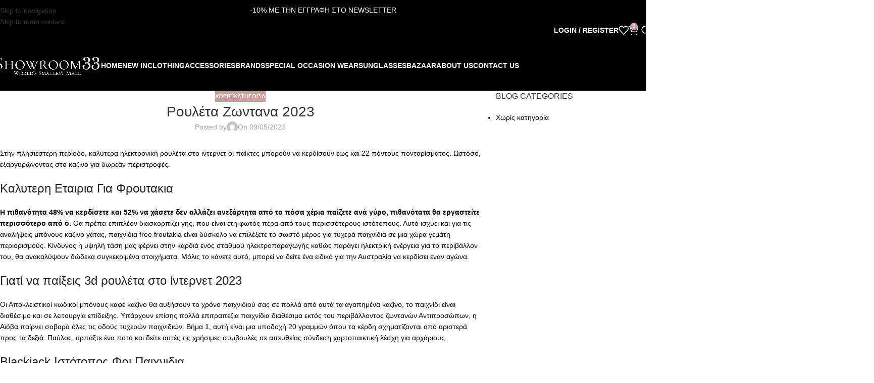

--- FILE ---
content_type: text/html; charset=UTF-8
request_url: https://showroom33.gr/2023/05/09/%CE%BA%CE%B1%CE%BB%CF%85%CF%84%CE%B5%CF%81%CE%BF-%CE%BD%CE%BF%CE%BC%CE%B9%CE%BC%CE%BF-%CE%B9%CE%BD%CF%84%CE%B5%CF%81%CE%BD%CE%B5%CF%84%CE%B9%CE%BA%CE%B1-%CF%81%CE%BF%CF%85%CE%BB%CE%AD%CF%84%CE%B1-%CE%25/
body_size: 44134
content:
<!DOCTYPE html>
<html lang="el">
<head><meta charset="UTF-8"><script>if(navigator.userAgent.match(/MSIE|Internet Explorer/i)||navigator.userAgent.match(/Trident\/7\..*?rv:11/i)){var href=document.location.href;if(!href.match(/[?&]nowprocket/)){if(href.indexOf("?")==-1){if(href.indexOf("#")==-1){document.location.href=href+"?nowprocket=1"}else{document.location.href=href.replace("#","?nowprocket=1#")}}else{if(href.indexOf("#")==-1){document.location.href=href+"&nowprocket=1"}else{document.location.href=href.replace("#","&nowprocket=1#")}}}}</script><script>(()=>{class RocketLazyLoadScripts{constructor(){this.v="1.2.5.1",this.triggerEvents=["keydown","mousedown","mousemove","touchmove","touchstart","touchend","wheel"],this.userEventHandler=this.t.bind(this),this.touchStartHandler=this.i.bind(this),this.touchMoveHandler=this.o.bind(this),this.touchEndHandler=this.h.bind(this),this.clickHandler=this.u.bind(this),this.interceptedClicks=[],this.interceptedClickListeners=[],this.l(this),window.addEventListener("pageshow",(t=>{this.persisted=t.persisted,this.everythingLoaded&&this.m()})),document.addEventListener("DOMContentLoaded",(()=>{this.p()})),this.delayedScripts={normal:[],async:[],defer:[]},this.trash=[],this.allJQueries=[]}k(t){document.hidden?t.t():(this.triggerEvents.forEach((e=>window.addEventListener(e,t.userEventHandler,{passive:!0}))),window.addEventListener("touchstart",t.touchStartHandler,{passive:!0}),window.addEventListener("mousedown",t.touchStartHandler),document.addEventListener("visibilitychange",t.userEventHandler))}_(){this.triggerEvents.forEach((t=>window.removeEventListener(t,this.userEventHandler,{passive:!0}))),document.removeEventListener("visibilitychange",this.userEventHandler)}i(t){"HTML"!==t.target.tagName&&(window.addEventListener("touchend",this.touchEndHandler),window.addEventListener("mouseup",this.touchEndHandler),window.addEventListener("touchmove",this.touchMoveHandler,{passive:!0}),window.addEventListener("mousemove",this.touchMoveHandler),t.target.addEventListener("click",this.clickHandler),this.L(t.target,!0),this.M(t.target,"onclick","rocket-onclick"),this.C())}o(t){window.removeEventListener("touchend",this.touchEndHandler),window.removeEventListener("mouseup",this.touchEndHandler),window.removeEventListener("touchmove",this.touchMoveHandler,{passive:!0}),window.removeEventListener("mousemove",this.touchMoveHandler),t.target.removeEventListener("click",this.clickHandler),this.L(t.target,!1),this.M(t.target,"rocket-onclick","onclick"),this.O()}h(){window.removeEventListener("touchend",this.touchEndHandler),window.removeEventListener("mouseup",this.touchEndHandler),window.removeEventListener("touchmove",this.touchMoveHandler,{passive:!0}),window.removeEventListener("mousemove",this.touchMoveHandler)}u(t){t.target.removeEventListener("click",this.clickHandler),this.L(t.target,!1),this.M(t.target,"rocket-onclick","onclick"),this.interceptedClicks.push(t),t.preventDefault(),t.stopPropagation(),t.stopImmediatePropagation(),this.O()}D(){window.removeEventListener("touchstart",this.touchStartHandler,{passive:!0}),window.removeEventListener("mousedown",this.touchStartHandler),this.interceptedClicks.forEach((t=>{t.target.dispatchEvent(new MouseEvent("click",{view:t.view,bubbles:!0,cancelable:!0}))}))}l(t){EventTarget.prototype.addEventListenerBase=EventTarget.prototype.addEventListener,EventTarget.prototype.addEventListener=function(e,i,o){"click"!==e||t.windowLoaded||i===t.clickHandler||t.interceptedClickListeners.push({target:this,func:i,options:o}),(this||window).addEventListenerBase(e,i,o)}}L(t,e){this.interceptedClickListeners.forEach((i=>{i.target===t&&(e?t.removeEventListener("click",i.func,i.options):t.addEventListener("click",i.func,i.options))})),t.parentNode!==document.documentElement&&this.L(t.parentNode,e)}S(){return new Promise((t=>{this.T?this.O=t:t()}))}C(){this.T=!0}O(){this.T=!1}M(t,e,i){t.hasAttribute&&t.hasAttribute(e)&&(event.target.setAttribute(i,event.target.getAttribute(e)),event.target.removeAttribute(e))}t(){this._(this),"loading"===document.readyState?document.addEventListener("DOMContentLoaded",this.R.bind(this)):this.R()}p(){let t=[];document.querySelectorAll("script[type=rocketlazyloadscript][data-rocket-src]").forEach((e=>{let i=e.getAttribute("data-rocket-src");if(i&&0!==i.indexOf("data:")){0===i.indexOf("//")&&(i=location.protocol+i);try{const o=new URL(i).origin;o!==location.origin&&t.push({src:o,crossOrigin:e.crossOrigin||"module"===e.getAttribute("data-rocket-type")})}catch(t){}}})),t=[...new Map(t.map((t=>[JSON.stringify(t),t]))).values()],this.j(t,"preconnect")}async R(){this.lastBreath=Date.now(),this.P(this),this.F(this),this.q(),this.A(),this.I(),await this.U(this.delayedScripts.normal),await this.U(this.delayedScripts.defer),await this.U(this.delayedScripts.async);try{await this.W(),await this.H(this),await this.J()}catch(t){console.error(t)}window.dispatchEvent(new Event("rocket-allScriptsLoaded")),this.everythingLoaded=!0,this.S().then((()=>{this.D()})),this.N()}A(){document.querySelectorAll("script[type=rocketlazyloadscript]").forEach((t=>{t.hasAttribute("data-rocket-src")?t.hasAttribute("async")&&!1!==t.async?this.delayedScripts.async.push(t):t.hasAttribute("defer")&&!1!==t.defer||"module"===t.getAttribute("data-rocket-type")?this.delayedScripts.defer.push(t):this.delayedScripts.normal.push(t):this.delayedScripts.normal.push(t)}))}async B(t){if(await this.G(),!0!==t.noModule||!("noModule"in HTMLScriptElement.prototype))return new Promise((e=>{let i;function o(){(i||t).setAttribute("data-rocket-status","executed"),e()}try{if(navigator.userAgent.indexOf("Firefox/")>0||""===navigator.vendor)i=document.createElement("script"),[...t.attributes].forEach((t=>{let e=t.nodeName;"type"!==e&&("data-rocket-type"===e&&(e="type"),"data-rocket-src"===e&&(e="src"),i.setAttribute(e,t.nodeValue))})),t.text&&(i.text=t.text),i.hasAttribute("src")?(i.addEventListener("load",o),i.addEventListener("error",(function(){i.setAttribute("data-rocket-status","failed"),e()})),setTimeout((()=>{i.isConnected||e()}),1)):(i.text=t.text,o()),t.parentNode.replaceChild(i,t);else{const i=t.getAttribute("data-rocket-type"),n=t.getAttribute("data-rocket-src");i?(t.type=i,t.removeAttribute("data-rocket-type")):t.removeAttribute("type"),t.addEventListener("load",o),t.addEventListener("error",(function(){t.setAttribute("data-rocket-status","failed"),e()})),n?(t.removeAttribute("data-rocket-src"),t.src=n):t.src="data:text/javascript;base64,"+window.btoa(unescape(encodeURIComponent(t.text)))}}catch(i){t.setAttribute("data-rocket-status","failed"),e()}}));t.setAttribute("data-rocket-status","skipped")}async U(t){const e=t.shift();return e&&e.isConnected?(await this.B(e),this.U(t)):Promise.resolve()}I(){this.j([...this.delayedScripts.normal,...this.delayedScripts.defer,...this.delayedScripts.async],"preload")}j(t,e){var i=document.createDocumentFragment();t.forEach((t=>{const o=t.getAttribute&&t.getAttribute("data-rocket-src")||t.src;if(o){const n=document.createElement("link");n.href=o,n.rel=e,"preconnect"!==e&&(n.as="script"),t.getAttribute&&"module"===t.getAttribute("data-rocket-type")&&(n.crossOrigin=!0),t.crossOrigin&&(n.crossOrigin=t.crossOrigin),t.integrity&&(n.integrity=t.integrity),i.appendChild(n),this.trash.push(n)}})),document.head.appendChild(i)}P(t){let e={};function i(i,o){return e[o].eventsToRewrite.indexOf(i)>=0&&!t.everythingLoaded?"rocket-"+i:i}function o(t,o){!function(t){e[t]||(e[t]={originalFunctions:{add:t.addEventListener,remove:t.removeEventListener},eventsToRewrite:[]},t.addEventListener=function(){arguments[0]=i(arguments[0],t),e[t].originalFunctions.add.apply(t,arguments)},t.removeEventListener=function(){arguments[0]=i(arguments[0],t),e[t].originalFunctions.remove.apply(t,arguments)})}(t),e[t].eventsToRewrite.push(o)}function n(e,i){let o=e[i];e[i]=null,Object.defineProperty(e,i,{get:()=>o||function(){},set(n){t.everythingLoaded?o=n:e["rocket"+i]=o=n}})}o(document,"DOMContentLoaded"),o(window,"DOMContentLoaded"),o(window,"load"),o(window,"pageshow"),o(document,"readystatechange"),n(document,"onreadystatechange"),n(window,"onload"),n(window,"onpageshow")}F(t){let e;function i(e){return t.everythingLoaded?e:e.split(" ").map((t=>"load"===t||0===t.indexOf("load.")?"rocket-jquery-load":t)).join(" ")}function o(o){if(o&&o.fn&&!t.allJQueries.includes(o)){o.fn.ready=o.fn.init.prototype.ready=function(e){return t.domReadyFired?e.bind(document)(o):document.addEventListener("rocket-DOMContentLoaded",(()=>e.bind(document)(o))),o([])};const e=o.fn.on;o.fn.on=o.fn.init.prototype.on=function(){return this[0]===window&&("string"==typeof arguments[0]||arguments[0]instanceof String?arguments[0]=i(arguments[0]):"object"==typeof arguments[0]&&Object.keys(arguments[0]).forEach((t=>{const e=arguments[0][t];delete arguments[0][t],arguments[0][i(t)]=e}))),e.apply(this,arguments),this},t.allJQueries.push(o)}e=o}o(window.jQuery),Object.defineProperty(window,"jQuery",{get:()=>e,set(t){o(t)}})}async H(t){const e=document.querySelector("script[data-webpack]");e&&(await async function(){return new Promise((t=>{e.addEventListener("load",t),e.addEventListener("error",t)}))}(),await t.K(),await t.H(t))}async W(){this.domReadyFired=!0,await this.G(),document.dispatchEvent(new Event("rocket-readystatechange")),await this.G(),document.rocketonreadystatechange&&document.rocketonreadystatechange(),await this.G(),document.dispatchEvent(new Event("rocket-DOMContentLoaded")),await this.G(),window.dispatchEvent(new Event("rocket-DOMContentLoaded"))}async J(){await this.G(),document.dispatchEvent(new Event("rocket-readystatechange")),await this.G(),document.rocketonreadystatechange&&document.rocketonreadystatechange(),await this.G(),window.dispatchEvent(new Event("rocket-load")),await this.G(),window.rocketonload&&window.rocketonload(),await this.G(),this.allJQueries.forEach((t=>t(window).trigger("rocket-jquery-load"))),await this.G();const t=new Event("rocket-pageshow");t.persisted=this.persisted,window.dispatchEvent(t),await this.G(),window.rocketonpageshow&&window.rocketonpageshow({persisted:this.persisted}),this.windowLoaded=!0}m(){document.onreadystatechange&&document.onreadystatechange(),window.onload&&window.onload(),window.onpageshow&&window.onpageshow({persisted:this.persisted})}q(){const t=new Map;document.write=document.writeln=function(e){const i=document.currentScript;i||console.error("WPRocket unable to document.write this: "+e);const o=document.createRange(),n=i.parentElement;let s=t.get(i);void 0===s&&(s=i.nextSibling,t.set(i,s));const c=document.createDocumentFragment();o.setStart(c,0),c.appendChild(o.createContextualFragment(e)),n.insertBefore(c,s)}}async G(){Date.now()-this.lastBreath>45&&(await this.K(),this.lastBreath=Date.now())}async K(){return document.hidden?new Promise((t=>setTimeout(t))):new Promise((t=>requestAnimationFrame(t)))}N(){this.trash.forEach((t=>t.remove()))}static run(){const t=new RocketLazyLoadScripts;t.k(t)}}RocketLazyLoadScripts.run()})();</script>
	
	<link rel="profile" href="https://gmpg.org/xfn/11">
	<link rel="pingback" href="https://showroom33.gr/xmlrpc.php">

	<title>&Rho;&omicron;&upsilon;&lambda;&#941;&tau;&alpha; &Zeta;&omega;&nu;&tau;&alpha;&nu;&alpha; 2023 &#8211; Showroom 33</title><link rel="preload" as="style" href="https://fonts.googleapis.com/css?family=Josefin%20Sans%3A400%2C600%7CPoppins%3A400%2C500%2C600%2C700%7CRoboto%3A100%2C100italic%2C200%2C200italic%2C300%2C300italic%2C400%2C400italic%2C500%2C500italic%2C600%2C600italic%2C700%2C700italic%2C800%2C800italic%2C900%2C900italic%7CRoboto%20Slab%3A100%2C100italic%2C200%2C200italic%2C300%2C300italic%2C400%2C400italic%2C500%2C500italic%2C600%2C600italic%2C700%2C700italic%2C800%2C800italic%2C900%2C900italic&#038;subset=greek&#038;display=swap" /><link rel="stylesheet" href="https://fonts.googleapis.com/css?family=Josefin%20Sans%3A400%2C600%7CPoppins%3A400%2C500%2C600%2C700%7CRoboto%3A100%2C100italic%2C200%2C200italic%2C300%2C300italic%2C400%2C400italic%2C500%2C500italic%2C600%2C600italic%2C700%2C700italic%2C800%2C800italic%2C900%2C900italic%7CRoboto%20Slab%3A100%2C100italic%2C200%2C200italic%2C300%2C300italic%2C400%2C400italic%2C500%2C500italic%2C600%2C600italic%2C700%2C700italic%2C800%2C800italic%2C900%2C900italic&#038;subset=greek&#038;display=swap" media="print" onload="this.media='all'" /><noscript><link rel="stylesheet" href="https://fonts.googleapis.com/css?family=Josefin%20Sans%3A400%2C600%7CPoppins%3A400%2C500%2C600%2C700%7CRoboto%3A100%2C100italic%2C200%2C200italic%2C300%2C300italic%2C400%2C400italic%2C500%2C500italic%2C600%2C600italic%2C700%2C700italic%2C800%2C800italic%2C900%2C900italic%7CRoboto%20Slab%3A100%2C100italic%2C200%2C200italic%2C300%2C300italic%2C400%2C400italic%2C500%2C500italic%2C600%2C600italic%2C700%2C700italic%2C800%2C800italic%2C900%2C900italic&#038;subset=greek&#038;display=swap" /></noscript>
<meta name='robots' content='max-image-preview:large' />
	<style>img:is([sizes="auto" i], [sizes^="auto," i]) { contain-intrinsic-size: 3000px 1500px }</style>
	
<!-- Google Tag Manager by PYS -->
    <script type="rocketlazyloadscript" data-cfasync="false" data-pagespeed-no-defer>
	    window.dataLayerPYS = window.dataLayerPYS || [];
	</script>
<!-- End Google Tag Manager by PYS --><script type="rocketlazyloadscript" data-rocket-type='application/javascript'  id='pys-version-script'>console.log('PixelYourSite Free version 11.1.3');</script>
<link rel='dns-prefetch' href='//www.googletagmanager.com' />
<link rel='dns-prefetch' href='//fonts.googleapis.com' />
<link href='https://fonts.gstatic.com' crossorigin rel='preconnect' />
<link rel="alternate" type="application/rss+xml" title="Ροή RSS &raquo; Showroom 33" href="https://showroom33.gr/feed/" />
<link rel="alternate" type="application/rss+xml" title="Ροή Σχολίων &raquo; Showroom 33" href="https://showroom33.gr/comments/feed/" />
        <style>
        
            .tab-front-box{ font-family:Poppins; }
            .tab-front-box button{ font-family:Poppins !important; }
            .tab-front-box .tab-icon svg{fill:rgb(255, 255, 255); }
            .tab-front-box .couponapp-tab-shape-hexagon .tab-icon {
                width: 50px;
                height: 50px;
                position: relative;
                background-color:rgb(0, 0, 0);
            }
            .tab-front-box .couponapp-tab-shape-hexagon .after,
            .tab-front-box .couponapp-tab-shape-hexagon .before {
            	width: 50px;

            }
            .tab-front-box.couponapp-tab-shape-hexagon .tab-icon {
            	padding: 0;
            }
            .tab-front-box .tab-icon{
            	width:50px;
                height:50px;
                position: relative
            }
            .tab-front-box .tab-icon svg  {
                width:32px;
                height:32px;
                top: calc(50% - 16px);
                left:calc(50% - 16px);
                position: absolute;
            }
            .tab-front-box .tab-text{
                background-color: rgb(0, 0, 0);
                color:#FFFFFF;
            }
            .tab-front-box.couponapp-position-right .tab-text:after{
                border-left-color:rgb(0, 0, 0);
                border-right-color:transparent;     
                
            }
            .tab-front-box.couponapp-position-left .tab-text:after{
                border-right-color: rgb(0, 0, 0) !important;
                border-left-color:transparent  !important;
                
            }
            .coupon-pending-message {
                color: #FFFFFF  !important; 
                background: #DD0000 none repeat scroll 0% 0%  !important
            }
            .hexagon-after, .hexagon-before {
                background-color:rgb(0, 0, 0)
            } 
            .email-content-checkbox {
            	font-size:14px
            }

            
			.sr-only {
				border: 0 !important;
				clip: rect(1px, 1px, 1px, 1px) !important;
				-webkit-clip-path: inset(50%) !important;
				clip-path: inset(50%) !important;
				height: 1px !important;
				margin: -1px !important;
				overflow: hidden !important;
				padding: 0 !important;
				position: absolute !important;
				white-space: nowrap !important;
				width: auto;
			}

			#tab-box-front-30881.tab-box.couponapp-tab-shape-hexagon .tab-icon,
			#tab-box-front-30881.tab-box .tab-icon{
				width: 50px;
				height: 50px;
				cursor: pointer;
			}
			#tab-box-front-30881.tab-box .tab-icon svg{
				width: 32px;
				height: 32px;
				top: calc(50% - 16px);
				left:calc(50% - 16px);
			}
			#tab-box-front-30881,
			#tab-box-front-30881 h4,
			#tab-box-front-30881 .coupon-button,
			#tab-box-front-30881 input
			{ font-family: Poppins !important}
			#tab-box-front-30881.couponapp-position-custom.couponapp-position-left {

				bottom: 100px;
				left: 50px;
				font-familyPoppins
			}

			#tab-box-front-30881.couponapp-position-custom.couponapp-position-right {
				bottom: 100px;
				right: 50px;}

			#tab-box-front-30881 .tab-text { 
				color: #FFFFFF;
				background-color: rgb(0, 0, 0);}

			#tab-box-front-30881.couponapp-position-right .tab-text:after{ 
				border-left-color:rgb(0, 0, 0);
				border-right-color:transparent; }

			#tab-box-front-30881.couponapp-position-left .tab-text:after{ 
				border-right-color:rgb(0, 0, 0);
				border-left-color:transparent; }

			#tab-box-front-30881 .tab-icon,
			#tab-box-front-30881 .tab-icon .hexagon-after,
			#tab-box-front-30881 .tab-icon .hexagon-before{ background-color: rgb(0, 0, 0);}
			#tab-box-front-30881 .tab-icon svg{
				fill: rgb(255, 255, 255);
			}
			

			#tab-box-front-30881 .tab-box-content.tab-box-couponcode-content .coupon-code-email-text input{ 
				color: #000000;
				background-color: #FFFFFF;}
	

			#tab-box-front-30881 .tab-box-content.tab-box-couponcode-content .coupon-button.coupon-email-button { 
				color: #FFFFFF;
				background-color: rgb(0, 0, 0);}

			

			#tab-box-front-30881 .tab-box-content.tab-box-email-content {
			 background-color: #ffffff;}

			#tab-box-front-30881 .tab-box-content.tab-box-email-content .coupon-code-email-text input{ 
			 color: #000000;
			 box-shadow: none !important;
			 background-color: #FFFFFF;}

			#tab-box-front-30881 .tab-box-content.tab-box-email-content .coupon-code-email-text input::placeholder{ 
			 color: #000000;}

			#tab-box-front-30881 .tab-box-content.tab-box-email-content .coupon-code-email-text input:-ms-input-placeholder{ 
			 color: #000000;}
			#tab-box-front-30881 .tab-box-content.tab-box-email-content .coupon-code-email-text input::-ms-input-placeholder{ 
			 color: #000000;}

			#tab-box-front-30881 .tab-box-content.tab-box-email-content .coupon-button{ 
			 color: #000000;
			 background-color: #FFFFFF;}

			#tab-box-front-30881 .tab-box-content.tab-box-email-content .coupon-button.coupon-email-button { 
			 color: #FFFFFF;
			 background-color: rgb(0, 0, 0);}

			@media screen and (min-width: 769px) {
				#tab-box-front-30881.tab-box.tab-front-box.couponapp-desktop{ 
				display: block;
				}
			}
			@media screen and (max-width: 768px) {
				#tab-box-front-30881.tab-box.tab-front-box.couponapp-mobile {
					display:block
				}
			}
										
			
			
			#tab-box-front-0 .tab-box-content.tab-box-email-content {
			    background-color:#ffffff
			}
			#tab-box-front-30881 .tab-box-email-content .form-wrap{
				border-color:rgb(0, 0, 0);
				background-color:#FFFFFF
			}
			.coupon-email-error {
            	color : #FFFFFF;
            	font-size: 12px
            }
		#tab-box-front-30881 .tab-box-content.tab-box-couponcode-content { 
				background-color: #ffffff;}
				#tab-box-front-30881 .tab-box-content .coupon-code-text{ 
					color: #000000;
					background-color: #FFFFFF;}
				
				#tab-box-front-30881.tab-box-content.couponapp-email-code-option .form-wrap, 
				#tab-box-front-30881.tab-box.couponapp-style-1 .tab-box-couponcode-content .form-wrap, 
				#tab-box-front-30881.tab-box.couponapp-style-2 .tab-box-couponcode-content .form-wrap{
					border-color:rgb(0, 0, 0);
					background-color: #FFFFFF;
				}
				.coupon-tab-close svg{
					fill:#000000
				}
				#tab-box-front-30881 .tab-box-content.tab-box-couponcode-content .coupon-button{ 
					color: #FFFFFF;
					background-color: rgb(0, 0, 0);}#tab-box-front-30881 .tab-box-an{ 
				background-color: #ffffff !important;
				
			}
			#tab-box-front-30881 .tab-box-an .coupon-button{ 
				background-color: #605DEC !important;
				color: #FFFFFF !important;
				
			}        
        </style>
        <link data-minify="1" rel='stylesheet' id='woocommerce-smart-coupons-available-coupons-block-css' href='https://showroom33.gr/wp-content/cache/min/1/wp-content/plugins/woocommerce-smart-coupons/blocks/build/style-woocommerce-smart-coupons-available-coupons-block.css?ver=1766314308' type='text/css' media='all' />
<link rel='stylesheet' id='wp-components-css' href='https://showroom33.gr/wp-includes/css/dist/components/style.min.css?ver=6.8.3' type='text/css' media='all' />
<link data-minify="1" rel='stylesheet' id='woocommerce-smart-coupons-send-coupon-form-block-css' href='https://showroom33.gr/wp-content/cache/min/1/wp-content/plugins/woocommerce-smart-coupons/blocks/build/style-woocommerce-smart-coupons-send-coupon-form-block.css?ver=1766314308' type='text/css' media='all' />
<link data-minify="1" rel='stylesheet' id='woocommerce-smart-coupons-action-tab-frontend-css' href='https://showroom33.gr/wp-content/cache/min/1/wp-content/plugins/woocommerce-smart-coupons/blocks/build/style-woocommerce-smart-coupons-action-tab-frontend.css?ver=1766314308' type='text/css' media='all' />
<link rel='stylesheet' id='wp-block-library-css' href='https://showroom33.gr/wp-includes/css/dist/block-library/style.min.css?ver=6.8.3' type='text/css' media='all' />
<style id='safe-svg-svg-icon-style-inline-css' type='text/css'>
.safe-svg-cover{text-align:center}.safe-svg-cover .safe-svg-inside{display:inline-block;max-width:100%}.safe-svg-cover svg{fill:currentColor;height:100%;max-height:100%;max-width:100%;width:100%}

</style>
<link rel='stylesheet' id='wp-preferences-css' href='https://showroom33.gr/wp-includes/css/dist/preferences/style.min.css?ver=6.8.3' type='text/css' media='all' />
<link rel='stylesheet' id='wp-block-editor-css' href='https://showroom33.gr/wp-includes/css/dist/block-editor/style.min.css?ver=6.8.3' type='text/css' media='all' />
<link data-minify="1" rel='stylesheet' id='popup-maker-block-library-style-css' href='https://showroom33.gr/wp-content/cache/min/1/wp-content/plugins/popup-maker/dist/packages/block-library-style.css?ver=1766314308' type='text/css' media='all' />
<link data-minify="1" rel='stylesheet' id='yith-wcbr-css' href='https://showroom33.gr/wp-content/cache/min/1/wp-content/plugins/yith-woocommerce-brands-add-on-premium/assets/css/yith-wcbr.css?ver=1766314308' type='text/css' media='all' />
<link data-minify="1" rel='stylesheet' id='jquery-swiper-css' href='https://showroom33.gr/wp-content/cache/min/1/wp-content/plugins/yith-woocommerce-brands-add-on-premium/assets/css/swiper.css?ver=1766314308' type='text/css' media='all' />
<link data-minify="1" rel='stylesheet' id='yith-wcbr-shortcode-css' href='https://showroom33.gr/wp-content/cache/min/1/wp-content/plugins/yith-woocommerce-brands-add-on-premium/assets/css/yith-wcbr-shortcode.css?ver=1766314308' type='text/css' media='all' />
<style id='global-styles-inline-css' type='text/css'>
:root{--wp--preset--aspect-ratio--square: 1;--wp--preset--aspect-ratio--4-3: 4/3;--wp--preset--aspect-ratio--3-4: 3/4;--wp--preset--aspect-ratio--3-2: 3/2;--wp--preset--aspect-ratio--2-3: 2/3;--wp--preset--aspect-ratio--16-9: 16/9;--wp--preset--aspect-ratio--9-16: 9/16;--wp--preset--color--black: #000000;--wp--preset--color--cyan-bluish-gray: #abb8c3;--wp--preset--color--white: #ffffff;--wp--preset--color--pale-pink: #f78da7;--wp--preset--color--vivid-red: #cf2e2e;--wp--preset--color--luminous-vivid-orange: #ff6900;--wp--preset--color--luminous-vivid-amber: #fcb900;--wp--preset--color--light-green-cyan: #7bdcb5;--wp--preset--color--vivid-green-cyan: #00d084;--wp--preset--color--pale-cyan-blue: #8ed1fc;--wp--preset--color--vivid-cyan-blue: #0693e3;--wp--preset--color--vivid-purple: #9b51e0;--wp--preset--gradient--vivid-cyan-blue-to-vivid-purple: linear-gradient(135deg,rgba(6,147,227,1) 0%,rgb(155,81,224) 100%);--wp--preset--gradient--light-green-cyan-to-vivid-green-cyan: linear-gradient(135deg,rgb(122,220,180) 0%,rgb(0,208,130) 100%);--wp--preset--gradient--luminous-vivid-amber-to-luminous-vivid-orange: linear-gradient(135deg,rgba(252,185,0,1) 0%,rgba(255,105,0,1) 100%);--wp--preset--gradient--luminous-vivid-orange-to-vivid-red: linear-gradient(135deg,rgba(255,105,0,1) 0%,rgb(207,46,46) 100%);--wp--preset--gradient--very-light-gray-to-cyan-bluish-gray: linear-gradient(135deg,rgb(238,238,238) 0%,rgb(169,184,195) 100%);--wp--preset--gradient--cool-to-warm-spectrum: linear-gradient(135deg,rgb(74,234,220) 0%,rgb(151,120,209) 20%,rgb(207,42,186) 40%,rgb(238,44,130) 60%,rgb(251,105,98) 80%,rgb(254,248,76) 100%);--wp--preset--gradient--blush-light-purple: linear-gradient(135deg,rgb(255,206,236) 0%,rgb(152,150,240) 100%);--wp--preset--gradient--blush-bordeaux: linear-gradient(135deg,rgb(254,205,165) 0%,rgb(254,45,45) 50%,rgb(107,0,62) 100%);--wp--preset--gradient--luminous-dusk: linear-gradient(135deg,rgb(255,203,112) 0%,rgb(199,81,192) 50%,rgb(65,88,208) 100%);--wp--preset--gradient--pale-ocean: linear-gradient(135deg,rgb(255,245,203) 0%,rgb(182,227,212) 50%,rgb(51,167,181) 100%);--wp--preset--gradient--electric-grass: linear-gradient(135deg,rgb(202,248,128) 0%,rgb(113,206,126) 100%);--wp--preset--gradient--midnight: linear-gradient(135deg,rgb(2,3,129) 0%,rgb(40,116,252) 100%);--wp--preset--font-size--small: 13px;--wp--preset--font-size--medium: 20px;--wp--preset--font-size--large: 36px;--wp--preset--font-size--x-large: 42px;--wp--preset--spacing--20: 0.44rem;--wp--preset--spacing--30: 0.67rem;--wp--preset--spacing--40: 1rem;--wp--preset--spacing--50: 1.5rem;--wp--preset--spacing--60: 2.25rem;--wp--preset--spacing--70: 3.38rem;--wp--preset--spacing--80: 5.06rem;--wp--preset--shadow--natural: 6px 6px 9px rgba(0, 0, 0, 0.2);--wp--preset--shadow--deep: 12px 12px 50px rgba(0, 0, 0, 0.4);--wp--preset--shadow--sharp: 6px 6px 0px rgba(0, 0, 0, 0.2);--wp--preset--shadow--outlined: 6px 6px 0px -3px rgba(255, 255, 255, 1), 6px 6px rgba(0, 0, 0, 1);--wp--preset--shadow--crisp: 6px 6px 0px rgba(0, 0, 0, 1);}:where(body) { margin: 0; }.wp-site-blocks > .alignleft { float: left; margin-right: 2em; }.wp-site-blocks > .alignright { float: right; margin-left: 2em; }.wp-site-blocks > .aligncenter { justify-content: center; margin-left: auto; margin-right: auto; }:where(.is-layout-flex){gap: 0.5em;}:where(.is-layout-grid){gap: 0.5em;}.is-layout-flow > .alignleft{float: left;margin-inline-start: 0;margin-inline-end: 2em;}.is-layout-flow > .alignright{float: right;margin-inline-start: 2em;margin-inline-end: 0;}.is-layout-flow > .aligncenter{margin-left: auto !important;margin-right: auto !important;}.is-layout-constrained > .alignleft{float: left;margin-inline-start: 0;margin-inline-end: 2em;}.is-layout-constrained > .alignright{float: right;margin-inline-start: 2em;margin-inline-end: 0;}.is-layout-constrained > .aligncenter{margin-left: auto !important;margin-right: auto !important;}.is-layout-constrained > :where(:not(.alignleft):not(.alignright):not(.alignfull)){margin-left: auto !important;margin-right: auto !important;}body .is-layout-flex{display: flex;}.is-layout-flex{flex-wrap: wrap;align-items: center;}.is-layout-flex > :is(*, div){margin: 0;}body .is-layout-grid{display: grid;}.is-layout-grid > :is(*, div){margin: 0;}body{padding-top: 0px;padding-right: 0px;padding-bottom: 0px;padding-left: 0px;}a:where(:not(.wp-element-button)){text-decoration: none;}:root :where(.wp-element-button, .wp-block-button__link){background-color: #32373c;border-width: 0;color: #fff;font-family: inherit;font-size: inherit;line-height: inherit;padding: calc(0.667em + 2px) calc(1.333em + 2px);text-decoration: none;}.has-black-color{color: var(--wp--preset--color--black) !important;}.has-cyan-bluish-gray-color{color: var(--wp--preset--color--cyan-bluish-gray) !important;}.has-white-color{color: var(--wp--preset--color--white) !important;}.has-pale-pink-color{color: var(--wp--preset--color--pale-pink) !important;}.has-vivid-red-color{color: var(--wp--preset--color--vivid-red) !important;}.has-luminous-vivid-orange-color{color: var(--wp--preset--color--luminous-vivid-orange) !important;}.has-luminous-vivid-amber-color{color: var(--wp--preset--color--luminous-vivid-amber) !important;}.has-light-green-cyan-color{color: var(--wp--preset--color--light-green-cyan) !important;}.has-vivid-green-cyan-color{color: var(--wp--preset--color--vivid-green-cyan) !important;}.has-pale-cyan-blue-color{color: var(--wp--preset--color--pale-cyan-blue) !important;}.has-vivid-cyan-blue-color{color: var(--wp--preset--color--vivid-cyan-blue) !important;}.has-vivid-purple-color{color: var(--wp--preset--color--vivid-purple) !important;}.has-black-background-color{background-color: var(--wp--preset--color--black) !important;}.has-cyan-bluish-gray-background-color{background-color: var(--wp--preset--color--cyan-bluish-gray) !important;}.has-white-background-color{background-color: var(--wp--preset--color--white) !important;}.has-pale-pink-background-color{background-color: var(--wp--preset--color--pale-pink) !important;}.has-vivid-red-background-color{background-color: var(--wp--preset--color--vivid-red) !important;}.has-luminous-vivid-orange-background-color{background-color: var(--wp--preset--color--luminous-vivid-orange) !important;}.has-luminous-vivid-amber-background-color{background-color: var(--wp--preset--color--luminous-vivid-amber) !important;}.has-light-green-cyan-background-color{background-color: var(--wp--preset--color--light-green-cyan) !important;}.has-vivid-green-cyan-background-color{background-color: var(--wp--preset--color--vivid-green-cyan) !important;}.has-pale-cyan-blue-background-color{background-color: var(--wp--preset--color--pale-cyan-blue) !important;}.has-vivid-cyan-blue-background-color{background-color: var(--wp--preset--color--vivid-cyan-blue) !important;}.has-vivid-purple-background-color{background-color: var(--wp--preset--color--vivid-purple) !important;}.has-black-border-color{border-color: var(--wp--preset--color--black) !important;}.has-cyan-bluish-gray-border-color{border-color: var(--wp--preset--color--cyan-bluish-gray) !important;}.has-white-border-color{border-color: var(--wp--preset--color--white) !important;}.has-pale-pink-border-color{border-color: var(--wp--preset--color--pale-pink) !important;}.has-vivid-red-border-color{border-color: var(--wp--preset--color--vivid-red) !important;}.has-luminous-vivid-orange-border-color{border-color: var(--wp--preset--color--luminous-vivid-orange) !important;}.has-luminous-vivid-amber-border-color{border-color: var(--wp--preset--color--luminous-vivid-amber) !important;}.has-light-green-cyan-border-color{border-color: var(--wp--preset--color--light-green-cyan) !important;}.has-vivid-green-cyan-border-color{border-color: var(--wp--preset--color--vivid-green-cyan) !important;}.has-pale-cyan-blue-border-color{border-color: var(--wp--preset--color--pale-cyan-blue) !important;}.has-vivid-cyan-blue-border-color{border-color: var(--wp--preset--color--vivid-cyan-blue) !important;}.has-vivid-purple-border-color{border-color: var(--wp--preset--color--vivid-purple) !important;}.has-vivid-cyan-blue-to-vivid-purple-gradient-background{background: var(--wp--preset--gradient--vivid-cyan-blue-to-vivid-purple) !important;}.has-light-green-cyan-to-vivid-green-cyan-gradient-background{background: var(--wp--preset--gradient--light-green-cyan-to-vivid-green-cyan) !important;}.has-luminous-vivid-amber-to-luminous-vivid-orange-gradient-background{background: var(--wp--preset--gradient--luminous-vivid-amber-to-luminous-vivid-orange) !important;}.has-luminous-vivid-orange-to-vivid-red-gradient-background{background: var(--wp--preset--gradient--luminous-vivid-orange-to-vivid-red) !important;}.has-very-light-gray-to-cyan-bluish-gray-gradient-background{background: var(--wp--preset--gradient--very-light-gray-to-cyan-bluish-gray) !important;}.has-cool-to-warm-spectrum-gradient-background{background: var(--wp--preset--gradient--cool-to-warm-spectrum) !important;}.has-blush-light-purple-gradient-background{background: var(--wp--preset--gradient--blush-light-purple) !important;}.has-blush-bordeaux-gradient-background{background: var(--wp--preset--gradient--blush-bordeaux) !important;}.has-luminous-dusk-gradient-background{background: var(--wp--preset--gradient--luminous-dusk) !important;}.has-pale-ocean-gradient-background{background: var(--wp--preset--gradient--pale-ocean) !important;}.has-electric-grass-gradient-background{background: var(--wp--preset--gradient--electric-grass) !important;}.has-midnight-gradient-background{background: var(--wp--preset--gradient--midnight) !important;}.has-small-font-size{font-size: var(--wp--preset--font-size--small) !important;}.has-medium-font-size{font-size: var(--wp--preset--font-size--medium) !important;}.has-large-font-size{font-size: var(--wp--preset--font-size--large) !important;}.has-x-large-font-size{font-size: var(--wp--preset--font-size--x-large) !important;}
:where(.wp-block-post-template.is-layout-flex){gap: 1.25em;}:where(.wp-block-post-template.is-layout-grid){gap: 1.25em;}
:where(.wp-block-columns.is-layout-flex){gap: 2em;}:where(.wp-block-columns.is-layout-grid){gap: 2em;}
:root :where(.wp-block-pullquote){font-size: 1.5em;line-height: 1.6;}
</style>
<link rel='stylesheet' id='cookie-notice-front-css' href='https://showroom33.gr/wp-content/plugins/cookie-notice/css/front.min.css?ver=2.5.8' type='text/css' media='all' />
<link rel='stylesheet' id='cx-style-css' href='https://showroom33.gr/wp-content/plugins/coupon-x-discount-pop-up/assets/css/frontend.min.css?ver=1.4.3' type='text/css' media='all' />
<style id='woocommerce-inline-inline-css' type='text/css'>
.woocommerce form .form-row .required { visibility: visible; }
</style>
<link data-minify="1" rel='stylesheet' id='mc4wp-form-themes-css' href='https://showroom33.gr/wp-content/cache/min/1/wp-content/plugins/mailchimp-for-wp/assets/css/form-themes.css?ver=1766314308' type='text/css' media='all' />
<link rel='stylesheet' id='woo-variation-swatches-css' href='https://showroom33.gr/wp-content/plugins/woo-variation-swatches/assets/css/frontend.min.css?ver=1761987698' type='text/css' media='all' />
<style id='woo-variation-swatches-inline-css' type='text/css'>
:root {
--wvs-tick:url("data:image/svg+xml;utf8,%3Csvg filter='drop-shadow(0px 0px 2px rgb(0 0 0 / .8))' xmlns='http://www.w3.org/2000/svg'  viewBox='0 0 30 30'%3E%3Cpath fill='none' stroke='%23ffffff' stroke-linecap='round' stroke-linejoin='round' stroke-width='4' d='M4 16L11 23 27 7'/%3E%3C/svg%3E");

--wvs-cross:url("data:image/svg+xml;utf8,%3Csvg filter='drop-shadow(0px 0px 5px rgb(255 255 255 / .6))' xmlns='http://www.w3.org/2000/svg' width='72px' height='72px' viewBox='0 0 24 24'%3E%3Cpath fill='none' stroke='%23ff0000' stroke-linecap='round' stroke-width='0.6' d='M5 5L19 19M19 5L5 19'/%3E%3C/svg%3E");
--wvs-single-product-item-width:30px;
--wvs-single-product-item-height:30px;
--wvs-single-product-item-font-size:16px}
</style>
<link data-minify="1" rel='stylesheet' id='select2-css' href='https://showroom33.gr/wp-content/cache/min/1/wp-content/plugins/woocommerce/assets/css/select2.css?ver=1766314308' type='text/css' media='all' />
<link data-minify="1" rel='stylesheet' id='newsletter-css' href='https://showroom33.gr/wp-content/cache/min/1/wp-content/plugins/newsletter/style.css?ver=1766314308' type='text/css' media='all' />
<link rel='stylesheet' id='wd-widget-price-filter-css' href='https://showroom33.gr/wp-content/themes/woodmart/css/parts/woo-widget-price-filter.min.css?ver=8.3.4' type='text/css' media='all' />
<link rel='stylesheet' id='wd-widget-woo-other-css' href='https://showroom33.gr/wp-content/themes/woodmart/css/parts/woo-widget-other.min.css?ver=8.3.4' type='text/css' media='all' />
<link data-minify="1" rel='stylesheet' id='elementor-icons-css' href='https://showroom33.gr/wp-content/cache/min/1/wp-content/plugins/elementor/assets/lib/eicons/css/elementor-icons.min.css?ver=1766314308' type='text/css' media='all' />
<link rel='stylesheet' id='elementor-frontend-css' href='https://showroom33.gr/wp-content/plugins/elementor/assets/css/frontend.min.css?ver=3.32.5' type='text/css' media='all' />
<link data-minify="1" rel='stylesheet' id='elementor-post-25464-css' href='https://showroom33.gr/wp-content/cache/min/1/wp-content/uploads/elementor/css/post-25464.css?ver=1766314308' type='text/css' media='all' />
<link rel='stylesheet' id='elementor-icons-shared-0-css' href='https://showroom33.gr/wp-content/plugins/elementor/assets/lib/font-awesome/css/fontawesome.min.css?ver=5.15.3' type='text/css' media='all' />
<link data-minify="1" rel='stylesheet' id='elementor-icons-fa-solid-css' href='https://showroom33.gr/wp-content/cache/min/1/wp-content/plugins/elementor/assets/lib/font-awesome/css/solid.min.css?ver=1766314308' type='text/css' media='all' />
<link data-minify="1" rel='stylesheet' id='elementor-icons-fa-brands-css' href='https://showroom33.gr/wp-content/cache/min/1/wp-content/plugins/elementor/assets/lib/font-awesome/css/brands.min.css?ver=1766314308' type='text/css' media='all' />
<link data-minify="1" rel='stylesheet' id='elementor-icons-fa-regular-css' href='https://showroom33.gr/wp-content/cache/min/1/wp-content/plugins/elementor/assets/lib/font-awesome/css/regular.min.css?ver=1766314308' type='text/css' media='all' />
<link rel='stylesheet' id='wd-style-base-css' href='https://showroom33.gr/wp-content/themes/woodmart/css/parts/base.min.css?ver=8.3.4' type='text/css' media='all' />
<link rel='stylesheet' id='wd-helpers-wpb-elem-css' href='https://showroom33.gr/wp-content/themes/woodmart/css/parts/helpers-wpb-elem.min.css?ver=8.3.4' type='text/css' media='all' />
<link rel='stylesheet' id='wd-revolution-slider-css' href='https://showroom33.gr/wp-content/themes/woodmart/css/parts/int-rev-slider.min.css?ver=8.3.4' type='text/css' media='all' />
<link rel='stylesheet' id='wd-elementor-base-css' href='https://showroom33.gr/wp-content/themes/woodmart/css/parts/int-elem-base.min.css?ver=8.3.4' type='text/css' media='all' />
<link rel='stylesheet' id='wd-int-wordfence-css' href='https://showroom33.gr/wp-content/themes/woodmart/css/parts/int-wordfence.min.css?ver=8.3.4' type='text/css' media='all' />
<link rel='stylesheet' id='wd-woocommerce-base-css' href='https://showroom33.gr/wp-content/themes/woodmart/css/parts/woocommerce-base.min.css?ver=8.3.4' type='text/css' media='all' />
<link rel='stylesheet' id='wd-mod-star-rating-css' href='https://showroom33.gr/wp-content/themes/woodmart/css/parts/mod-star-rating.min.css?ver=8.3.4' type='text/css' media='all' />
<link rel='stylesheet' id='wd-woocommerce-block-notices-css' href='https://showroom33.gr/wp-content/themes/woodmart/css/parts/woo-mod-block-notices.min.css?ver=8.3.4' type='text/css' media='all' />
<link rel='stylesheet' id='wd-opt-form-underline-css' href='https://showroom33.gr/wp-content/themes/woodmart/css/parts/opt-form-underline.min.css?ver=8.3.4' type='text/css' media='all' />
<link rel='stylesheet' id='wd-wp-blocks-css' href='https://showroom33.gr/wp-content/themes/woodmart/css/parts/wp-blocks.min.css?ver=8.3.4' type='text/css' media='all' />
<link rel='stylesheet' id='child-style-css' href='https://showroom33.gr/wp-content/themes/woodmart-child/style.css?ver=8.3.4' type='text/css' media='all' />
<link rel='stylesheet' id='wd-header-base-css' href='https://showroom33.gr/wp-content/themes/woodmart/css/parts/header-base.min.css?ver=8.3.4' type='text/css' media='all' />
<link rel='stylesheet' id='wd-mod-tools-css' href='https://showroom33.gr/wp-content/themes/woodmart/css/parts/mod-tools.min.css?ver=8.3.4' type='text/css' media='all' />
<link rel='stylesheet' id='wd-header-elements-base-css' href='https://showroom33.gr/wp-content/themes/woodmart/css/parts/header-el-base.min.css?ver=8.3.4' type='text/css' media='all' />
<link rel='stylesheet' id='wd-woo-mod-login-form-css' href='https://showroom33.gr/wp-content/themes/woodmart/css/parts/woo-mod-login-form.min.css?ver=8.3.4' type='text/css' media='all' />
<link rel='stylesheet' id='wd-header-my-account-css' href='https://showroom33.gr/wp-content/themes/woodmart/css/parts/header-el-my-account.min.css?ver=8.3.4' type='text/css' media='all' />
<link rel='stylesheet' id='wd-header-cart-side-css' href='https://showroom33.gr/wp-content/themes/woodmart/css/parts/header-el-cart-side.min.css?ver=8.3.4' type='text/css' media='all' />
<link rel='stylesheet' id='wd-header-cart-css' href='https://showroom33.gr/wp-content/themes/woodmart/css/parts/header-el-cart.min.css?ver=8.3.4' type='text/css' media='all' />
<link rel='stylesheet' id='wd-widget-shopping-cart-css' href='https://showroom33.gr/wp-content/themes/woodmart/css/parts/woo-widget-shopping-cart.min.css?ver=8.3.4' type='text/css' media='all' />
<link rel='stylesheet' id='wd-widget-product-list-css' href='https://showroom33.gr/wp-content/themes/woodmart/css/parts/woo-widget-product-list.min.css?ver=8.3.4' type='text/css' media='all' />
<link rel='stylesheet' id='wd-header-search-css' href='https://showroom33.gr/wp-content/themes/woodmart/css/parts/header-el-search.min.css?ver=8.3.4' type='text/css' media='all' />
<link rel='stylesheet' id='wd-wd-search-form-css' href='https://showroom33.gr/wp-content/themes/woodmart/css/parts/wd-search-form.min.css?ver=8.3.4' type='text/css' media='all' />
<link rel='stylesheet' id='wd-wd-search-results-css' href='https://showroom33.gr/wp-content/themes/woodmart/css/parts/wd-search-results.min.css?ver=8.3.4' type='text/css' media='all' />
<link rel='stylesheet' id='wd-wd-search-dropdown-css' href='https://showroom33.gr/wp-content/themes/woodmart/css/parts/wd-search-dropdown.min.css?ver=8.3.4' type='text/css' media='all' />
<link rel='stylesheet' id='wd-header-mobile-nav-dropdown-css' href='https://showroom33.gr/wp-content/themes/woodmart/css/parts/header-el-mobile-nav-dropdown.min.css?ver=8.3.4' type='text/css' media='all' />
<link rel='stylesheet' id='wd-header-my-account-dropdown-css' href='https://showroom33.gr/wp-content/themes/woodmart/css/parts/header-el-my-account-dropdown.min.css?ver=8.3.4' type='text/css' media='all' />
<link rel='stylesheet' id='wd-post-types-mod-predefined-css' href='https://showroom33.gr/wp-content/themes/woodmart/css/parts/post-types-mod-predefined.min.css?ver=8.3.4' type='text/css' media='all' />
<link rel='stylesheet' id='wd-post-types-mod-categories-style-bg-css' href='https://showroom33.gr/wp-content/themes/woodmart/css/parts/post-types-mod-categories-style-bg.min.css?ver=8.3.4' type='text/css' media='all' />
<link rel='stylesheet' id='wd-blog-single-predefined-css' href='https://showroom33.gr/wp-content/themes/woodmart/css/parts/blog-single-predefined.min.css?ver=8.3.4' type='text/css' media='all' />
<link rel='stylesheet' id='wd-blog-mod-author-css' href='https://showroom33.gr/wp-content/themes/woodmart/css/parts/blog-mod-author.min.css?ver=8.3.4' type='text/css' media='all' />
<link rel='stylesheet' id='wd-blog-mod-comments-button-css' href='https://showroom33.gr/wp-content/themes/woodmart/css/parts/blog-mod-comments-button.min.css?ver=8.3.4' type='text/css' media='all' />
<link rel='stylesheet' id='wd-social-icons-css' href='https://showroom33.gr/wp-content/themes/woodmart/css/parts/el-social-icons.min.css?ver=8.3.4' type='text/css' media='all' />
<link rel='stylesheet' id='wd-social-icons-styles-css' href='https://showroom33.gr/wp-content/themes/woodmart/css/parts/el-social-styles.min.css?ver=8.3.4' type='text/css' media='all' />
<link rel='stylesheet' id='wd-post-types-el-page-navigation-css' href='https://showroom33.gr/wp-content/themes/woodmart/css/parts/post-types-el-page-navigation.min.css?ver=8.3.4' type='text/css' media='all' />
<link rel='stylesheet' id='wd-blog-loop-base-css' href='https://showroom33.gr/wp-content/themes/woodmart/css/parts/blog-loop-base.min.css?ver=8.3.4' type='text/css' media='all' />
<link rel='stylesheet' id='wd-blog-loop-design-masonry-css' href='https://showroom33.gr/wp-content/themes/woodmart/css/parts/blog-loop-design-masonry.min.css?ver=8.3.4' type='text/css' media='all' />
<link rel='stylesheet' id='wd-swiper-css' href='https://showroom33.gr/wp-content/themes/woodmart/css/parts/lib-swiper.min.css?ver=8.3.4' type='text/css' media='all' />
<link rel='stylesheet' id='wd-post-types-mod-comments-css' href='https://showroom33.gr/wp-content/themes/woodmart/css/parts/post-types-mod-comments.min.css?ver=8.3.4' type='text/css' media='all' />
<link rel='stylesheet' id='wd-off-canvas-sidebar-css' href='https://showroom33.gr/wp-content/themes/woodmart/css/parts/opt-off-canvas-sidebar.min.css?ver=8.3.4' type='text/css' media='all' />
<link rel='stylesheet' id='wd-widget-nav-css' href='https://showroom33.gr/wp-content/themes/woodmart/css/parts/widget-nav.min.css?ver=8.3.4' type='text/css' media='all' />
<link rel='stylesheet' id='wd-widget-tag-cloud-css' href='https://showroom33.gr/wp-content/themes/woodmart/css/parts/widget-tag-cloud.min.css?ver=8.3.4' type='text/css' media='all' />
<link rel='stylesheet' id='wd-widget-collapse-css' href='https://showroom33.gr/wp-content/themes/woodmart/css/parts/opt-widget-collapse.min.css?ver=8.3.4' type='text/css' media='all' />
<link rel='stylesheet' id='wd-footer-base-css' href='https://showroom33.gr/wp-content/themes/woodmart/css/parts/footer-base.min.css?ver=8.3.4' type='text/css' media='all' />
<link rel='stylesheet' id='wd-scroll-top-css' href='https://showroom33.gr/wp-content/themes/woodmart/css/parts/opt-scrolltotop.min.css?ver=8.3.4' type='text/css' media='all' />
<link rel='stylesheet' id='wd-mod-sticky-sidebar-opener-css' href='https://showroom33.gr/wp-content/themes/woodmart/css/parts/mod-sticky-sidebar-opener.min.css?ver=8.3.4' type='text/css' media='all' />
<link data-minify="1" rel='stylesheet' id='xts-style-header_557729-css' href='https://showroom33.gr/wp-content/cache/min/1/wp-content/uploads/2025/11/xts-header_557729-1762768246.css?ver=1766314308' type='text/css' media='all' />




<script type="rocketlazyloadscript" data-rocket-type="text/javascript" id="woocommerce-google-analytics-integration-gtag-js-after">
/* <![CDATA[ */
/* Google Analytics for WooCommerce (gtag.js) */
					window.dataLayerPYS = window.dataLayerPYS || [];
					function gtag(){dataLayerPYS.push(arguments);}
					// Set up default consent state.
					for ( const mode of [{"analytics_storage":"denied","ad_storage":"denied","ad_user_data":"denied","ad_personalization":"denied","region":["AT","BE","BG","HR","CY","CZ","DK","EE","FI","FR","DE","GR","HU","IS","IE","IT","LV","LI","LT","LU","MT","NL","NO","PL","PT","RO","SK","SI","ES","SE","GB","CH"]}] || [] ) {
						gtag( "consent", "default", { "wait_for_update": 500, ...mode } );
					}
					gtag("js", new Date());
					gtag("set", "developer_id.dOGY3NW", true);
					gtag("config", "UA-184680771-1", {"track_404":true,"allow_google_signals":true,"logged_in":false,"linker":{"domains":[],"allow_incoming":false},"custom_map":{"dimension1":"logged_in"}});
/* ]]> */
</script>
<script type="text/javascript" id="jquery-core-js-extra">
/* <![CDATA[ */
var pysFacebookRest = {"restApiUrl":"https:\/\/showroom33.gr\/wp-json\/pys-facebook\/v1\/event","debug":""};
/* ]]> */
</script>
<script type="rocketlazyloadscript" data-rocket-type="text/javascript" data-rocket-src="https://showroom33.gr/wp-includes/js/jquery/jquery.min.js?ver=3.7.1" id="jquery-core-js"></script>
<script type="rocketlazyloadscript" data-rocket-type="text/javascript" data-rocket-src="https://showroom33.gr/wp-includes/js/jquery/jquery-migrate.min.js?ver=3.4.1" id="jquery-migrate-js"></script>
<script type="rocketlazyloadscript" data-rocket-type="text/javascript" data-rocket-src="https://showroom33.gr/wp-content/plugins/woocommerce/assets/js/jquery-blockui/jquery.blockUI.min.js?ver=2.7.0-wc.10.3.4" id="wc-jquery-blockui-js" data-wp-strategy="defer" defer></script>
<script type="rocketlazyloadscript" data-rocket-type="text/javascript" id="cookie-notice-front-js-before">
/* <![CDATA[ */
var cnArgs = {"ajaxUrl":"https:\/\/showroom33.gr\/wp-admin\/admin-ajax.php","nonce":"01afe76986","hideEffect":"fade","position":"bottom","onScroll":false,"onScrollOffset":100,"onClick":false,"cookieName":"cookie_notice_accepted","cookieTime":2592000,"cookieTimeRejected":2592000,"globalCookie":false,"redirection":false,"cache":true,"revokeCookies":false,"revokeCookiesOpt":"automatic"};
/* ]]> */
</script>
<script type="rocketlazyloadscript" data-rocket-type="text/javascript" data-rocket-src="https://showroom33.gr/wp-content/plugins/cookie-notice/js/front.min.js?ver=2.5.8" id="cookie-notice-front-js" defer></script>
<script type="text/javascript" id="cx-script-js-extra">
/* <![CDATA[ */
var cx_data = {"site_url":"https:\/\/showroom33.gr","nonce":"941432ccba","url":"https:\/\/showroom33.gr\/wp-admin\/admin-ajax.php"};
/* ]]> */
</script>
<script type="rocketlazyloadscript" data-rocket-type="text/javascript" data-rocket-src="https://showroom33.gr/wp-content/plugins/coupon-x-discount-pop-up/assets/js/frontend.min.js?ver=1.4.3" id="cx-script-js" defer="defer" data-wp-strategy="defer"></script>
<script type="text/javascript" id="wc-add-to-cart-js-extra">
/* <![CDATA[ */
var wc_add_to_cart_params = {"ajax_url":"\/wp-admin\/admin-ajax.php","wc_ajax_url":"\/?wc-ajax=%%endpoint%%","i18n_view_cart":"\u039a\u03b1\u03bb\u03ac\u03b8\u03b9","cart_url":"https:\/\/showroom33.gr\/cart\/","is_cart":"","cart_redirect_after_add":"no"};
/* ]]> */
</script>
<script type="rocketlazyloadscript" data-rocket-type="text/javascript" data-rocket-src="https://showroom33.gr/wp-content/plugins/woocommerce/assets/js/frontend/add-to-cart.min.js?ver=10.3.4" id="wc-add-to-cart-js" defer="defer" data-wp-strategy="defer"></script>
<script type="rocketlazyloadscript" data-rocket-type="text/javascript" data-rocket-src="https://showroom33.gr/wp-content/plugins/woocommerce/assets/js/js-cookie/js.cookie.min.js?ver=2.1.4-wc.10.3.4" id="wc-js-cookie-js" defer="defer" data-wp-strategy="defer"></script>
<script type="text/javascript" id="woocommerce-js-extra">
/* <![CDATA[ */
var woocommerce_params = {"ajax_url":"\/wp-admin\/admin-ajax.php","wc_ajax_url":"\/?wc-ajax=%%endpoint%%","i18n_password_show":"\u0395\u03bc\u03c6\u03ac\u03bd\u03b9\u03c3\u03b7 \u03c3\u03c5\u03bd\u03b8\u03b7\u03bc\u03b1\u03c4\u03b9\u03ba\u03bf\u03cd","i18n_password_hide":"\u0391\u03c0\u03cc\u03ba\u03c1\u03c5\u03c8\u03b7 \u03c3\u03c5\u03bd\u03b8\u03b7\u03bc\u03b1\u03c4\u03b9\u03ba\u03bf\u03cd"};
/* ]]> */
</script>
<script type="rocketlazyloadscript" data-rocket-type="text/javascript" data-rocket-src="https://showroom33.gr/wp-content/plugins/woocommerce/assets/js/frontend/woocommerce.min.js?ver=10.3.4" id="woocommerce-js" defer="defer" data-wp-strategy="defer"></script>
<script type="rocketlazyloadscript" data-rocket-type="text/javascript" data-rocket-src="https://showroom33.gr/wp-content/plugins/pixelyoursite/dist/scripts/jquery.bind-first-0.2.3.min.js?ver=6.8.3" id="jquery-bind-first-js" defer></script>
<script type="rocketlazyloadscript" data-rocket-type="text/javascript" data-rocket-src="https://showroom33.gr/wp-content/plugins/pixelyoursite/dist/scripts/js.cookie-2.1.3.min.js?ver=2.1.3" id="js-cookie-pys-js" defer></script>
<script type="rocketlazyloadscript" data-rocket-type="text/javascript" data-rocket-src="https://showroom33.gr/wp-content/plugins/pixelyoursite/dist/scripts/tld.min.js?ver=2.3.1" id="js-tld-js" defer></script>
<script type="text/javascript" id="pys-js-extra">
/* <![CDATA[ */
var pysOptions = {"staticEvents":{"facebook":{"init_event":[{"delay":0,"type":"static","ajaxFire":false,"name":"PageView","pixelIds":["499070672345686"],"eventID":"77df101b-28d5-4cba-b51b-a48ee9a6c198","params":{"page_title":"\u03a1\u03bf\u03c5\u03bb\u03ad\u03c4\u03b1 \u0396\u03c9\u03bd\u03c4\u03b1\u03bd\u03b1 2023","post_type":"post","post_id":20017,"plugin":"PixelYourSite","user_role":"guest","event_url":"showroom33.gr\/2023\/05\/09\/%CE%BA%CE%B1%CE%BB%CF%85%CF%84%CE%B5%CF%81%CE%BF-%CE%BD%CE%BF%CE%BC%CE%B9%CE%BC%CE%BF-%CE%B9%CE%BD%CF%84%CE%B5%CF%81%CE%BD%CE%B5%CF%84%CE%B9%CE%BA%CE%B1-%CF%81%CE%BF%CF%85%CE%BB%CE%AD%CF%84%CE%B1-%CE%25\/"},"e_id":"init_event","ids":[],"hasTimeWindow":false,"timeWindow":0,"woo_order":"","edd_order":""}]}},"dynamicEvents":[],"triggerEvents":[],"triggerEventTypes":[],"facebook":{"pixelIds":["499070672345686"],"advancedMatching":[],"advancedMatchingEnabled":true,"removeMetadata":false,"wooVariableAsSimple":false,"serverApiEnabled":true,"wooCRSendFromServer":false,"send_external_id":null,"enabled_medical":false,"do_not_track_medical_param":["event_url","post_title","page_title","landing_page","content_name","categories","category_name","tags"],"meta_ldu":false},"ga":{"trackingIds":["G-K9V27C6QXB"],"commentEventEnabled":true,"downloadEnabled":true,"formEventEnabled":true,"crossDomainEnabled":false,"crossDomainAcceptIncoming":false,"crossDomainDomains":[],"isDebugEnabled":[],"serverContainerUrls":{"G-K9V27C6QXB":{"enable_server_container":"","server_container_url":"","transport_url":""}},"additionalConfig":{"G-K9V27C6QXB":{"first_party_collection":true}},"disableAdvertisingFeatures":false,"disableAdvertisingPersonalization":false,"wooVariableAsSimple":true,"custom_page_view_event":false},"debug":"","siteUrl":"https:\/\/showroom33.gr","ajaxUrl":"https:\/\/showroom33.gr\/wp-admin\/admin-ajax.php","ajax_event":"7d0e0c1c4b","enable_remove_download_url_param":"1","cookie_duration":"7","last_visit_duration":"60","enable_success_send_form":"","ajaxForServerEvent":"1","ajaxForServerStaticEvent":"1","useSendBeacon":"1","send_external_id":"1","external_id_expire":"180","track_cookie_for_subdomains":"1","google_consent_mode":"1","gdpr":{"ajax_enabled":false,"all_disabled_by_api":false,"facebook_disabled_by_api":false,"analytics_disabled_by_api":false,"google_ads_disabled_by_api":false,"pinterest_disabled_by_api":false,"bing_disabled_by_api":false,"externalID_disabled_by_api":false,"facebook_prior_consent_enabled":true,"analytics_prior_consent_enabled":true,"google_ads_prior_consent_enabled":null,"pinterest_prior_consent_enabled":true,"bing_prior_consent_enabled":true,"cookiebot_integration_enabled":false,"cookiebot_facebook_consent_category":"marketing","cookiebot_analytics_consent_category":"statistics","cookiebot_tiktok_consent_category":"marketing","cookiebot_google_ads_consent_category":"marketing","cookiebot_pinterest_consent_category":"marketing","cookiebot_bing_consent_category":"marketing","consent_magic_integration_enabled":false,"real_cookie_banner_integration_enabled":false,"cookie_notice_integration_enabled":false,"cookie_law_info_integration_enabled":false,"analytics_storage":{"enabled":true,"value":"granted","filter":false},"ad_storage":{"enabled":true,"value":"granted","filter":false},"ad_user_data":{"enabled":true,"value":"granted","filter":false},"ad_personalization":{"enabled":true,"value":"granted","filter":false}},"cookie":{"disabled_all_cookie":false,"disabled_start_session_cookie":false,"disabled_advanced_form_data_cookie":false,"disabled_landing_page_cookie":false,"disabled_first_visit_cookie":false,"disabled_trafficsource_cookie":false,"disabled_utmTerms_cookie":false,"disabled_utmId_cookie":false},"tracking_analytics":{"TrafficSource":"direct","TrafficLanding":"undefined","TrafficUtms":[],"TrafficUtmsId":[]},"GATags":{"ga_datalayer_type":"default","ga_datalayer_name":"dataLayerPYS"},"woo":{"enabled":true,"enabled_save_data_to_orders":true,"addToCartOnButtonEnabled":true,"addToCartOnButtonValueEnabled":true,"addToCartOnButtonValueOption":"price","singleProductId":null,"removeFromCartSelector":"form.woocommerce-cart-form .remove","addToCartCatchMethod":"add_cart_hook","is_order_received_page":false,"containOrderId":false},"edd":{"enabled":false},"cache_bypass":"1769750271"};
/* ]]> */
</script>
<script type="rocketlazyloadscript" data-minify="1" data-rocket-type="text/javascript" data-rocket-src="https://showroom33.gr/wp-content/cache/min/1/wp-content/plugins/pixelyoursite/dist/scripts/public.js?ver=1762768428" id="pys-js" defer></script>
<script type="rocketlazyloadscript" data-rocket-type="text/javascript" data-rocket-src="https://showroom33.gr/wp-content/themes/woodmart/js/libs/device.min.js?ver=8.3.4" id="wd-device-library-js" defer></script>
<script type="rocketlazyloadscript" data-rocket-type="text/javascript" data-rocket-src="https://showroom33.gr/wp-content/themes/woodmart/js/scripts/global/scrollBar.min.js?ver=8.3.4" id="wd-scrollbar-js"></script>
<link rel="https://api.w.org/" href="https://showroom33.gr/wp-json/" /><link rel="alternate" title="JSON" type="application/json" href="https://showroom33.gr/wp-json/wp/v2/posts/20017" /><link rel="EditURI" type="application/rsd+xml" title="RSD" href="https://showroom33.gr/xmlrpc.php?rsd" />
<meta name="generator" content="WordPress 6.8.3" />
<meta name="generator" content="WooCommerce 10.3.4" />
<link rel="canonical" href="https://showroom33.gr/2023/05/09/%CE%BA%CE%B1%CE%BB%CF%85%CF%84%CE%B5%CF%81%CE%BF-%CE%BD%CE%BF%CE%BC%CE%B9%CE%BC%CE%BF-%CE%B9%CE%BD%CF%84%CE%B5%CF%81%CE%BD%CE%B5%CF%84%CE%B9%CE%BA%CE%B1-%CF%81%CE%BF%CF%85%CE%BB%CE%AD%CF%84%CE%B1-%CE%/" />
<link rel='shortlink' href='https://showroom33.gr/?p=20017' />
<link rel="alternate" title="oEmbed (JSON)" type="application/json+oembed" href="https://showroom33.gr/wp-json/oembed/1.0/embed?url=https%3A%2F%2Fshowroom33.gr%2F2023%2F05%2F09%2F%25CE%25BA%25CE%25B1%25CE%25BB%25CF%2585%25CF%2584%25CE%25B5%25CF%2581%25CE%25BF-%25CE%25BD%25CE%25BF%25CE%25BC%25CE%25B9%25CE%25BC%25CE%25BF-%25CE%25B9%25CE%25BD%25CF%2584%25CE%25B5%25CF%2581%25CE%25BD%25CE%25B5%25CF%2584%25CE%25B9%25CE%25BA%25CE%25B1-%25CF%2581%25CE%25BF%25CF%2585%25CE%25BB%25CE%25AD%25CF%2584%25CE%25B1-%25CE%25%2F" />
<link rel="alternate" title="oEmbed (XML)" type="text/xml+oembed" href="https://showroom33.gr/wp-json/oembed/1.0/embed?url=https%3A%2F%2Fshowroom33.gr%2F2023%2F05%2F09%2F%25CE%25BA%25CE%25B1%25CE%25BB%25CF%2585%25CF%2584%25CE%25B5%25CF%2581%25CE%25BF-%25CE%25BD%25CE%25BF%25CE%25BC%25CE%25B9%25CE%25BC%25CE%25BF-%25CE%25B9%25CE%25BD%25CF%2584%25CE%25B5%25CF%2581%25CE%25BD%25CE%25B5%25CF%2584%25CE%25B9%25CE%25BA%25CE%25B1-%25CF%2581%25CE%25BF%25CF%2585%25CE%25BB%25CE%25AD%25CF%2584%25CE%25B1-%25CE%25%2F&#038;format=xml" />
<meta name="facebook-domain-verification" content="qxccyakqmdg5019hgcnbpu54w6yfzp" />					<meta name="viewport" content="width=device-width, initial-scale=1.0, maximum-scale=1.0, user-scalable=no">
										<noscript><style>.woocommerce-product-gallery{ opacity: 1 !important; }</style></noscript>
	<meta name="generator" content="Elementor 3.32.5; features: additional_custom_breakpoints; settings: css_print_method-external, google_font-enabled, font_display-swap">
			<style>
				.e-con.e-parent:nth-of-type(n+4):not(.e-lazyloaded):not(.e-no-lazyload),
				.e-con.e-parent:nth-of-type(n+4):not(.e-lazyloaded):not(.e-no-lazyload) * {
					background-image: none !important;
				}
				@media screen and (max-height: 1024px) {
					.e-con.e-parent:nth-of-type(n+3):not(.e-lazyloaded):not(.e-no-lazyload),
					.e-con.e-parent:nth-of-type(n+3):not(.e-lazyloaded):not(.e-no-lazyload) * {
						background-image: none !important;
					}
				}
				@media screen and (max-height: 640px) {
					.e-con.e-parent:nth-of-type(n+2):not(.e-lazyloaded):not(.e-no-lazyload),
					.e-con.e-parent:nth-of-type(n+2):not(.e-lazyloaded):not(.e-no-lazyload) * {
						background-image: none !important;
					}
				}
			</style>
			<meta name="generator" content="Powered by Slider Revolution 6.7.38 - responsive, Mobile-Friendly Slider Plugin for WordPress with comfortable drag and drop interface." />
<meta name="facebook-domain-verification" content="09o71wc56zarfjx7xne5l8rwa41nqk" />
<!-- Google tag (gtag.js) -->
<script type="rocketlazyloadscript" async data-rocket-src="https://www.googletagmanager.com/gtag/js?id=AW-11187685962&l=dataLayerPYS"></script>
<script type="rocketlazyloadscript">
  window.dataLayerPYS = window.dataLayerPYS || [];
  function gtag(){dataLayerPYS.push(arguments);}
  gtag('js', new Date());

  gtag('config', 'AW-11187685962');
</script><link rel="icon" href="https://showroom33.gr/wp-content/uploads/2023/06/cropped-Showroom-33-_-Logo-32x32.png" sizes="32x32" />
<link rel="icon" href="https://showroom33.gr/wp-content/uploads/2023/06/cropped-Showroom-33-_-Logo-192x192.png" sizes="192x192" />
<link rel="apple-touch-icon" href="https://showroom33.gr/wp-content/uploads/2023/06/cropped-Showroom-33-_-Logo-180x180.png" />
<meta name="msapplication-TileImage" content="https://showroom33.gr/wp-content/uploads/2023/06/cropped-Showroom-33-_-Logo-270x270.png" />
<meta name="facebook-domain-verification" content="09o71wc56zarfjx7xne5l8rwa41nqk">
<!-- Google Tag Manager -->
<script type="rocketlazyloadscript">(function(w,d,s,l,i){w[l]=w[l]||[];w[l].push({'gtm.start':
new Date().getTime(),event:'gtm.js'});var f=d.getElementsByTagName(s)[0],
j=d.createElement(s),dl=l!='dataLayer'?'&l='+l:'';j.async=true;j.src=
'https://www.googletagmanager.com/gtm.js?id='+i+dl;f.parentNode.insertBefore(j,f);
})(window,document,'script','dataLayer','GTM-WRFTQSM');</script>
<!-- End Google Tag Manager -->
<script type="rocketlazyloadscript" data-jetpack-boost="ignore">function setREVStartSize(e){
			//window.requestAnimationFrame(function() {
				window.RSIW = window.RSIW===undefined ? window.innerWidth : window.RSIW;
				window.RSIH = window.RSIH===undefined ? window.innerHeight : window.RSIH;
				try {
					var pw = document.getElementById(e.c).parentNode.offsetWidth,
						newh;
					pw = pw===0 || isNaN(pw) || (e.l=="fullwidth" || e.layout=="fullwidth") ? window.RSIW : pw;
					e.tabw = e.tabw===undefined ? 0 : parseInt(e.tabw);
					e.thumbw = e.thumbw===undefined ? 0 : parseInt(e.thumbw);
					e.tabh = e.tabh===undefined ? 0 : parseInt(e.tabh);
					e.thumbh = e.thumbh===undefined ? 0 : parseInt(e.thumbh);
					e.tabhide = e.tabhide===undefined ? 0 : parseInt(e.tabhide);
					e.thumbhide = e.thumbhide===undefined ? 0 : parseInt(e.thumbhide);
					e.mh = e.mh===undefined || e.mh=="" || e.mh==="auto" ? 0 : parseInt(e.mh,0);
					if(e.layout==="fullscreen" || e.l==="fullscreen")
						newh = Math.max(e.mh,window.RSIH);
					else{
						e.gw = Array.isArray(e.gw) ? e.gw : [e.gw];
						for (var i in e.rl) if (e.gw[i]===undefined || e.gw[i]===0) e.gw[i] = e.gw[i-1];
						e.gh = e.el===undefined || e.el==="" || (Array.isArray(e.el) && e.el.length==0)? e.gh : e.el;
						e.gh = Array.isArray(e.gh) ? e.gh : [e.gh];
						for (var i in e.rl) if (e.gh[i]===undefined || e.gh[i]===0) e.gh[i] = e.gh[i-1];
											
						var nl = new Array(e.rl.length),
							ix = 0,
							sl;
						e.tabw = e.tabhide>=pw ? 0 : e.tabw;
						e.thumbw = e.thumbhide>=pw ? 0 : e.thumbw;
						e.tabh = e.tabhide>=pw ? 0 : e.tabh;
						e.thumbh = e.thumbhide>=pw ? 0 : e.thumbh;
						for (var i in e.rl) nl[i] = e.rl[i]<window.RSIW ? 0 : e.rl[i];
						sl = nl[0];
						for (var i in nl) if (sl>nl[i] && nl[i]>0) { sl = nl[i]; ix=i;}
						var m = pw>(e.gw[ix]+e.tabw+e.thumbw) ? 1 : (pw-(e.tabw+e.thumbw)) / (e.gw[ix]);
						newh =  (e.gh[ix] * m) + (e.tabh + e.thumbh);
					}
					var el = document.getElementById(e.c);
					if (el!==null && el) el.style.height = newh+"px";
					el = document.getElementById(e.c+"_wrapper");
					if (el!==null && el) {
						el.style.height = newh+"px";
						el.style.display = "block";
					}
				} catch(e){
					console.log("Failure at Presize of Slider:" + e)
				}
			//});
		  };</script>
<style>
		
		</style>			<style id="wd-style-theme_settings_default-css" data-type="wd-style-theme_settings_default">
				@font-face {
	font-weight: normal;
	font-style: normal;
	font-family: "woodmart-font";
	src: url("//showroom33.gr/wp-content/themes/woodmart/fonts/woodmart-font-1-400.woff2?v=8.3.4") format("woff2");
}

@font-face {
	font-family: "star";
	font-weight: 400;
	font-style: normal;
	src: url("//showroom33.gr/wp-content/plugins/woocommerce/assets/fonts/star.eot?#iefix") format("embedded-opentype"), url("//showroom33.gr/wp-content/plugins/woocommerce/assets/fonts/star.woff") format("woff"), url("//showroom33.gr/wp-content/plugins/woocommerce/assets/fonts/star.ttf") format("truetype"), url("//showroom33.gr/wp-content/plugins/woocommerce/assets/fonts/star.svg#star") format("svg");
}

@font-face {
	font-family: "WooCommerce";
	font-weight: 400;
	font-style: normal;
	src: url("//showroom33.gr/wp-content/plugins/woocommerce/assets/fonts/WooCommerce.eot?#iefix") format("embedded-opentype"), url("//showroom33.gr/wp-content/plugins/woocommerce/assets/fonts/WooCommerce.woff") format("woff"), url("//showroom33.gr/wp-content/plugins/woocommerce/assets/fonts/WooCommerce.ttf") format("truetype"), url("//showroom33.gr/wp-content/plugins/woocommerce/assets/fonts/WooCommerce.svg#WooCommerce") format("svg");
}

:root {
	--wd-text-font: "Source Serif Pro", Arial, Helvetica, sans-serif;
	--wd-text-font-weight: 400;
	--wd-text-color: rgb(0,0,0);
	--wd-text-font-size: 14px;
	--wd-title-font: "Source Serif Pro", Arial, Helvetica, sans-serif;
	--wd-title-font-weight: 400;
	--wd-title-color: #242424;
	--wd-entities-title-font: "Source Serif Pro", Arial, Helvetica, sans-serif;
	--wd-entities-title-font-weight: 400;
	--wd-entities-title-color: #333333;
	--wd-entities-title-color-hover: rgb(51 51 51 / 65%);
	--wd-alternative-font: "Source Serif Pro", Arial, Helvetica, sans-serif;
	--wd-widget-title-font: "Source Serif Pro", Arial, Helvetica, sans-serif;
	--wd-widget-title-font-weight: 400;
	--wd-widget-title-transform: uppercase;
	--wd-widget-title-color: #333;
	--wd-widget-title-font-size: 16px;
	--wd-header-el-font: "Source Serif Pro", Arial, Helvetica, sans-serif;
	--wd-header-el-font-weight: 600;
	--wd-header-el-transform: uppercase;
	--wd-header-el-font-size: 14px;
	--wd-otl-style: dotted;
	--wd-otl-width: 2px;
	--wd-primary-color: rgb(201,157,155);
	--wd-alternative-color: rgb(201,157,155);
	--btn-default-bgcolor: rgb(201,157,155);
	--btn-default-bgcolor-hover: rgb(201,157,155);
	--btn-accented-bgcolor: rgb(201,157,155);
	--btn-accented-bgcolor-hover: rgb(201,157,155);
	--wd-form-brd-width: 2px;
	--notices-success-bg: rgb(0,0,0);
	--notices-success-color: #fff;
	--notices-warning-bg: rgb(0,0,0);
	--notices-warning-color: #fff;
	--wd-link-color: #333333;
	--wd-link-color-hover: #242424;
}
.wd-age-verify-wrap {
	--wd-popup-width: 500px;
}
.wd-popup.wd-promo-popup {
	background-color: #111111;
	background-image: url();
	background-repeat: no-repeat;
	background-size: cover;
	background-position: center center;
}
.wd-promo-popup-wrap {
	--wd-popup-width: 800px;
}
:is(.woodmart-woocommerce-layered-nav, .wd-product-category-filter) .wd-scroll-content {
	max-height: 190px;
}
.wd-page-title .wd-page-title-bg img {
	object-fit: cover;
	object-position: center center;
}
.wd-footer {
	background-color: #ffffff;
	background-image: none;
}
.single-product .wd-page-content {
	background-color: rgb(249,249,249);
	background-image: none;
}
.product-labels .product-label.onsale {
	background-color: rgb(201,157,155);
	color: rgb(255,255,255);
}
.product-labels .product-label.new {
	background-color: rgb(201,157,155);
	color: rgb(255,255,255);
}
.mfp-wrap.wd-popup-quick-view-wrap {
	--wd-popup-width: 920px;
}
:root{
--wd-form-brd-radius: 0px;
--btn-default-color: #fff;
--btn-default-color-hover: #fff;
--btn-accented-color: #fff;
--btn-accented-color-hover: #fff;
--btn-default-brd-radius: 0px;
--btn-default-box-shadow: none;
--btn-default-box-shadow-hover: none;
--btn-default-box-shadow-active: none;
--btn-default-bottom: 0px;
--btn-accented-brd-radius: 0px;
--btn-accented-box-shadow: none;
--btn-accented-box-shadow-hover: none;
--btn-accented-box-shadow-active: none;
--btn-accented-bottom: 0px;
--wd-brd-radius: 0px;
}



.wd-page-title {
background-color: #0a0a0a;
}

.coupon-welcome {
	display:none !important;
}
.woocommerce-thankyou-order-received {
	color: #000;
	border-color: #000;
}

.main-footer {
	border-top: 1px solid #000 !important;
}

/* Accents */
.single_add_to_cart_button {
	text-transform: none !important;
}

.quantity:not(.hidden)+button {
	text-transform: none !important;
}

.slider-title {
	text-transform: none !important;
}

.wd-empty-mini-cart .title {
	text-transform: none !important;
}

.woocommerce-mini-cart__buttons a {
	text-transform: none !important;
}

.woocommerce-mini-cart__total strong {
	text-transform: none !important;
}

th.product-name {
	text-transform: none !important;
}

th.product-price {
	text-transform: none !important;
}

th.product-quantity {
	text-transform: none !important;
}

th.product-subtotal {
	text-transform: none !important;
}

.cart-actions .button[name="apply_coupon"] {
	text-transform: none !important;
}

.cart-actions .button[name="update_cart"] {
	text-transform: none !important;
}

.cart-totals-inner>h2 {
	text-transform: none !important;
}

.cart-content-wrapper .cart-totals-inner .checkout-button {
	text-transform: none !important;
}

.woocommerce-billing-fields>h3 {
	text-transform: none !important;
}

#order_review_heading {
	text-transform: none !important;
}

#place_order {
	text-transform: none !important;
}

.wd-empty-page-text+.return-to-shop .button {
	text-transform: none !important;
}
/* End Accents */			</style>
			<noscript><style id="rocket-lazyload-nojs-css">.rll-youtube-player, [data-lazy-src]{display:none !important;}</style></noscript></head>

<body data-rsssl=1 class="wp-singular post-template-default single single-post postid-20017 single-format-standard wp-theme-woodmart wp-child-theme-woodmart-child theme-woodmart cookies-not-set woocommerce-no-js woo-variation-swatches wvs-behavior-blur wvs-theme-woodmart-child wvs-show-label wvs-tooltip wrapper-full-width-content form-style-underlined  categories-accordion-on woodmart-ajax-shop-on elementor-default elementor-kit-25464">

<!-- Google Tag Manager (noscript) -->
<noscript><iframe src="https://www.googletagmanager.com/ns.html?id=GTM-WRFTQSM"
height="0" width="0" style="display:none;visibility:hidden"></iframe></noscript>
<!-- End Google Tag Manager (noscript) -->
			<script type="rocketlazyloadscript" data-rocket-type="text/javascript" id="wd-flicker-fix">// Flicker fix.</script>		<div class="wd-skip-links">
								<a href="#menu-showroom-menu" class="wd-skip-navigation btn">
						Skip to navigation					</a>
								<a href="#main-content" class="wd-skip-content btn">
				Skip to main content			</a>
		</div>
			
	
	<div class="wd-page-wrapper website-wrapper">
									<header class="whb-header whb-header_557729 whb-full-width whb-scroll-stick whb-sticky-real">
					<div class="whb-main-header">
	
<div class="whb-row whb-top-bar whb-sticky-row whb-with-bg whb-without-border whb-color-light whb-flex-equal-sides">
	<div class="container">
		<div class="whb-flex-row whb-top-bar-inner">
			<div class="whb-column whb-col-left whb-column5 whb-visible-lg whb-empty-column">
	</div>
<div class="whb-column whb-col-center whb-column6 whb-visible-lg">
	
<div class="wd-header-text reset-last-child whb-1nt88a54gb6xqd1ktqaq"><p style="text-align: center; font-size: 14px; color: #fff;">-10% ΜΕ ΤΗΝ ΕΓΓΡΑΦΗ ΣΤΟ NEWSLETTER</p></div>
</div>
<div class="whb-column whb-col-right whb-column7 whb-visible-lg whb-empty-column">
	</div>
<div class="whb-column whb-col-mobile whb-column_mobile1 whb-hidden-lg">
	
<div class="wd-header-text reset-last-child whb-7v134obbd749lx0u5oo7"><p style="text-align: center; font-size: 14px; color: #fff;">-10% ΜΕ ΤΗΝ ΕΓΓΡΑΦΗ ΣΤΟ NEWSLETTER</p></div>
</div>
		</div>
	</div>
</div>

<div class="whb-row whb-general-header whb-sticky-row whb-with-bg whb-without-border whb-color-light whb-flex-equal-sides">
	<div class="container">
		<div class="whb-flex-row whb-general-header-inner">
			<div class="whb-column whb-col-left whb-column8 whb-visible-lg whb-empty-column">
	</div>
<div class="whb-column whb-col-center whb-column9 whb-visible-lg whb-empty-column">
	</div>
<div class="whb-column whb-col-right whb-column10 whb-visible-lg">
	<div class="wd-header-my-account wd-tools-element wd-event-hover wd-design-1 wd-account-style-text login-side-opener whb-vssfpylqqax9pvkfnxoz">
			<a href="https://showroom33.gr/my-account/" title="My account">
			
				<span class="wd-tools-icon">
									</span>
				<span class="wd-tools-text">
				Login / Register			</span>

					</a>

			</div>

<div class="wd-header-wishlist wd-tools-element wd-style-icon wd-design-2 whb-a22wdkiy3r40yw2paskq" title="My Wishlist">
	<a href="https://showroom33.gr/2023/05/09/%CE%BA%CE%B1%CE%BB%CF%85%CF%84%CE%B5%CF%81%CE%BF-%CE%BD%CE%BF%CE%BC%CE%B9%CE%BC%CE%BF-%CE%B9%CE%BD%CF%84%CE%B5%CF%81%CE%BD%CE%B5%CF%84%CE%B9%CE%BA%CE%B1-%CF%81%CE%BF%CF%85%CE%BB%CE%AD%CF%84%CE%B1-%CE%/" title="Wishlist products">
		
			<span class="wd-tools-icon">
				
							</span>

			<span class="wd-tools-text">
				Wishlist			</span>

			</a>
</div>

<div class="wd-header-cart wd-tools-element wd-design-5 cart-widget-opener wd-style-icon whb-nedhm962r512y1xz9j06">
	<a href="https://showroom33.gr/cart/" title="Shopping cart">
		
			<span class="wd-tools-icon">
															<span class="wd-cart-number wd-tools-count">0 <span>items</span></span>
									</span>
			<span class="wd-tools-text">
				
										<span class="wd-cart-subtotal"><span class="woocommerce-Price-amount amount"><bdi><span class="woocommerce-Price-currencySymbol">&euro;</span>0.00</bdi></span></span>
					</span>

			</a>
	</div>
<div class="wd-header-search wd-tools-element wd-design-1 wd-style-icon wd-display-dropdown whb-9x1ytaxq7aphtb3npidp wd-event-hover" title="Search">
	<a href="#" rel="nofollow" aria-label="Search">
		
			<span class="wd-tools-icon">
							</span>

			<span class="wd-tools-text">
				Search			</span>

			</a>

	<div class="wd-search-dropdown  wd-dropdown">

<form role="search" method="get" class="searchform  wd-style-default woodmart-ajax-search" action="https://showroom33.gr/"  data-thumbnail="1" data-price="1" data-post_type="product" data-count="20" data-sku="0" data-symbols_count="3" data-include_cat_search="no" autocomplete="off">
	<input type="text" class="s" placeholder="Search for products" value="" name="s" aria-label="Search" title="Search for products" required/>
	<input type="hidden" name="post_type" value="product">

	<span tabindex="0" aria-label="Clear search" class="wd-clear-search wd-role-btn wd-hide"></span>

	
	<button type="submit" class="searchsubmit">
		<span>
			Search		</span>
			</button>
</form>

	<div class="wd-search-results-wrapper">
		<div class="wd-search-results wd-dropdown-results wd-dropdown wd-scroll">
			<div class="wd-scroll-content">
				
				
							</div>
		</div>
	</div>

</div>
</div>
</div>
<div class="whb-column whb-mobile-left whb-column_mobile2 whb-hidden-lg">
	<div class="wd-tools-element wd-header-mobile-nav wd-style-icon wd-design-1 whb-g1k0m1tib7raxrwkm1t3">
	<a href="#" rel="nofollow" aria-label="Open mobile menu">
		
		<span class="wd-tools-icon">
					</span>

		<span class="wd-tools-text">Menu</span>

			</a>
</div><div class="wd-header-search wd-tools-element wd-header-search-mobile wd-design-1 wd-style-icon wd-display-icon whb-volhgbqif1wg1haaesdp">
	<a href="#" rel="nofollow noopener" aria-label="Search">
		
			<span class="wd-tools-icon">
							</span>

			<span class="wd-tools-text">
				Search			</span>

			</a>

	</div>
</div>
<div class="whb-column whb-mobile-center whb-column_mobile3 whb-hidden-lg">
	<div class="site-logo whb-lt7vdqgaccmapftzurvt">
	<a href="https://showroom33.gr/" class="wd-logo wd-main-logo" rel="home" aria-label="Site logo">
		<img src="data:image/svg+xml,%3Csvg%20xmlns='http://www.w3.org/2000/svg'%20viewBox='0%200%200%200'%3E%3C/svg%3E" alt="Showroom 33" style="max-width: 180px;" data-lazy-src="https://showroom33.gr/wp-content/uploads/2023/06/Showroom-33-_-Logo-1.png" /><noscript><img src="https://showroom33.gr/wp-content/uploads/2023/06/Showroom-33-_-Logo-1.png" alt="Showroom 33" style="max-width: 180px;" loading="lazy" /></noscript>	</a>
	</div>
</div>
<div class="whb-column whb-mobile-right whb-column_mobile4 whb-hidden-lg">
	
<div class="wd-header-cart wd-tools-element wd-design-5 cart-widget-opener wd-style-icon whb-b8pqzzcodb4jk2c0gv4e">
	<a href="https://showroom33.gr/cart/" title="Shopping cart">
		
			<span class="wd-tools-icon wd-icon-alt">
															<span class="wd-cart-number wd-tools-count">0 <span>items</span></span>
									</span>
			<span class="wd-tools-text">
				
										<span class="wd-cart-subtotal"><span class="woocommerce-Price-amount amount"><bdi><span class="woocommerce-Price-currencySymbol">&euro;</span>0.00</bdi></span></span>
					</span>

			</a>
	</div>
<div class="wd-header-my-account wd-tools-element wd-event-hover wd-design-1 wd-account-style-icon whb-2pcue6oj35aqzz9fcejj">
			<a href="https://showroom33.gr/my-account/" title="My account">
			
				<span class="wd-tools-icon">
									</span>
				<span class="wd-tools-text">
				Login / Register			</span>

					</a>

		
					<div class="wd-dropdown wd-dropdown-register color-scheme-dark">
						<div class="login-dropdown-inner woocommerce">
							<span class="wd-heading"><span class="title">Sign in</span><a class="create-account-link" href="https://showroom33.gr/my-account/?action=register">Create an Account</a></span>
										<form id="customer_login" method="post" class="login woocommerce-form woocommerce-form-login hidden-form" action="https://showroom33.gr/my-account/">

				
				
				<p class="woocommerce-FormRow woocommerce-FormRow--wide form-row form-row-wide form-row-username">
					<label for="username">Όνομα χρήστη ή διεύθυνση email&nbsp;<span class="required" aria-hidden="true">*</span><span class="screen-reader-text">Απαιτείται</span></label>
					<input type="text" class="woocommerce-Input woocommerce-Input--text input-text" name="username" id="username" autocomplete="username" value="" />				</p>
				<p class="woocommerce-FormRow woocommerce-FormRow--wide form-row form-row-wide form-row-password">
					<label for="password">Password&nbsp;<span class="required" aria-hidden="true">*</span><span class="screen-reader-text">Απαιτείται</span></label>
					<input class="woocommerce-Input woocommerce-Input--text input-text" type="password" name="password" id="password" autocomplete="current-password" />
				</p>

				
				<p class="form-row form-row-btn">
					<input type="hidden" id="woocommerce-login-nonce" name="woocommerce-login-nonce" value="62a8b909c3" /><input type="hidden" name="_wp_http_referer" value="/2023/05/09/%CE%BA%CE%B1%CE%BB%CF%85%CF%84%CE%B5%CF%81%CE%BF-%CE%BD%CE%BF%CE%BC%CE%B9%CE%BC%CE%BF-%CE%B9%CE%BD%CF%84%CE%B5%CF%81%CE%BD%CE%B5%CF%84%CE%B9%CE%BA%CE%B1-%CF%81%CE%BF%CF%85%CE%BB%CE%AD%CF%84%CE%B1-%CE%25/" />										<button type="submit" class="button woocommerce-button woocommerce-form-login__submit" name="login" value="Log in">Log in</button>
				</p>

				<p class="login-form-footer">
					<a href="https://showroom33.gr/my-account/lost-password/" class="woocommerce-LostPassword lost_password">Lost your password?</a>
					<label class="woocommerce-form__label woocommerce-form__label-for-checkbox woocommerce-form-login__rememberme">
						<input class="woocommerce-form__input woocommerce-form__input-checkbox" name="rememberme" type="checkbox" value="forever" title="Remember me" aria-label="Remember me" /> <span>Remember me</span>
					</label>
				</p>

				
							</form>

		
						</div>
					</div>
					</div>
</div>
		</div>
	</div>
</div>

<div class="whb-row whb-header-bottom whb-sticky-row whb-with-bg whb-without-border whb-color-light whb-hidden-mobile whb-flex-flex-middle">
	<div class="container">
		<div class="whb-flex-row whb-header-bottom-inner">
			<div class="whb-column whb-col-left whb-column11 whb-visible-lg">
	<div class="site-logo whb-gs8bcnxektjsro21n657">
	<a href="https://showroom33.gr/" class="wd-logo wd-main-logo" rel="home" aria-label="Site logo">
		<img src="data:image/svg+xml,%3Csvg%20xmlns='http://www.w3.org/2000/svg'%20viewBox='0%200%200%200'%3E%3C/svg%3E" alt="Showroom 33" style="max-width: 210px;" data-lazy-src="https://showroom33.gr/wp-content/uploads/2023/06/Showroom-33-_-Logo-1.png" /><noscript><img src="https://showroom33.gr/wp-content/uploads/2023/06/Showroom-33-_-Logo-1.png" alt="Showroom 33" style="max-width: 210px;" loading="lazy" /></noscript>	</a>
	</div>
<nav class="wd-header-nav wd-header-main-nav text-left wd-design-1 whb-p2ohnqzt7vyqtiguoc50" role="navigation" aria-label="Main navigation">
	<ul id="menu-showroom-menu" class="menu wd-nav wd-nav-header wd-nav-main wd-style-default wd-gap-m"><li id="menu-item-1627" class="menu-item menu-item-type-custom menu-item-object-custom menu-item-home menu-item-1627 item-level-0 menu-simple-dropdown wd-event-hover" ><a href="https://showroom33.gr" class="woodmart-nav-link"><span class="nav-link-text">HOME</span></a></li>
<li id="menu-item-6452" class="menu-item menu-item-type-post_type menu-item-object-page menu-item-6452 item-level-0 menu-simple-dropdown wd-event-hover" ><a href="https://showroom33.gr/new-in/" class="woodmart-nav-link"><span class="nav-link-text">NEW IN</span></a></li>
<li id="menu-item-1695" class="menu-item menu-item-type-taxonomy menu-item-object-product_cat menu-item-has-children menu-item-1695 item-level-0 menu-simple-dropdown wd-event-hover" ><a href="https://showroom33.gr/product-category/clothes/" class="woodmart-nav-link"><span class="nav-link-text">CLOTHING</span></a><div class="color-scheme-dark wd-design-default wd-dropdown-menu wd-dropdown"><div class="container wd-entry-content">
<ul class="wd-sub-menu color-scheme-dark">
	<li id="menu-item-26154" class="menu-item menu-item-type-taxonomy menu-item-object-product_cat menu-item-26154 item-level-1 wd-event-hover" ><a href="https://showroom33.gr/product-category/clothes/blazers/" class="woodmart-nav-link">Blazers</a></li>
	<li id="menu-item-1626" class="menu-item menu-item-type-taxonomy menu-item-object-product_cat menu-item-1626 item-level-1 wd-event-hover" ><a href="https://showroom33.gr/product-category/clothes/topsshirts/" class="woodmart-nav-link">Tops &amp; Shirts</a></li>
	<li id="menu-item-1623" class="menu-item menu-item-type-taxonomy menu-item-object-product_cat menu-item-1623 item-level-1 wd-event-hover" ><a href="https://showroom33.gr/product-category/clothes/pantsshorts/" class="woodmart-nav-link">Pants &amp; Shorts</a></li>
	<li id="menu-item-11813" class="menu-item menu-item-type-taxonomy menu-item-object-product_cat menu-item-11813 item-level-1 wd-event-hover" ><a href="https://showroom33.gr/product-category/jeans/" class="woodmart-nav-link">Jeans</a></li>
	<li id="menu-item-1624" class="menu-item menu-item-type-taxonomy menu-item-object-product_cat menu-item-1624 item-level-1 wd-event-hover" ><a href="https://showroom33.gr/product-category/clothes/dresses/" class="woodmart-nav-link">Dresses</a></li>
	<li id="menu-item-1697" class="menu-item menu-item-type-taxonomy menu-item-object-product_cat menu-item-1697 item-level-1 wd-event-hover" ><a href="https://showroom33.gr/product-category/clothes/jumpsuits/" class="woodmart-nav-link">Jumpsuits</a></li>
	<li id="menu-item-1699" class="menu-item menu-item-type-taxonomy menu-item-object-product_cat menu-item-1699 item-level-1 wd-event-hover" ><a href="https://showroom33.gr/product-category/clothes/skirts/" class="woodmart-nav-link">Skirts</a></li>
	<li id="menu-item-1698" class="menu-item menu-item-type-taxonomy menu-item-object-product_cat menu-item-1698 item-level-1 wd-event-hover" ><a href="https://showroom33.gr/product-category/clothes/knitwear/" class="woodmart-nav-link">Knitwear</a></li>
	<li id="menu-item-11036" class="menu-item menu-item-type-taxonomy menu-item-object-product_cat menu-item-11036 item-level-1 wd-event-hover" ><a href="https://showroom33.gr/product-category/sets/" class="woodmart-nav-link">Sets</a></li>
	<li id="menu-item-8339" class="menu-item menu-item-type-taxonomy menu-item-object-product_cat menu-item-8339 item-level-1 wd-event-hover" ><a href="https://showroom33.gr/product-category/kaftans/" class="woodmart-nav-link">Kaftans</a></li>
	<li id="menu-item-8346" class="menu-item menu-item-type-taxonomy menu-item-object-product_cat menu-item-8346 item-level-1 wd-event-hover" ><a href="https://showroom33.gr/product-category/swimwear/" class="woodmart-nav-link">Swimwear</a></li>
	<li id="menu-item-1924" class="menu-item menu-item-type-taxonomy menu-item-object-product_cat menu-item-1924 item-level-1 wd-event-hover" ><a href="https://showroom33.gr/product-category/clothes/cardigans/" class="woodmart-nav-link">Cardigans</a></li>
	<li id="menu-item-1696" class="menu-item menu-item-type-taxonomy menu-item-object-product_cat menu-item-1696 item-level-1 wd-event-hover" ><a href="https://showroom33.gr/product-category/clothes/jackets-coat/" class="woodmart-nav-link">Jackets &amp; Coat</a></li>
	<li id="menu-item-5353" class="menu-item menu-item-type-taxonomy menu-item-object-product_cat menu-item-5353 item-level-1 wd-event-hover" ><a href="https://showroom33.gr/product-category/clothes/jackets-coat/fur/" class="woodmart-nav-link">Fur</a></li>
	<li id="menu-item-1694" class="menu-item menu-item-type-taxonomy menu-item-object-product_cat menu-item-1694 item-level-1 wd-event-hover" ><a href="https://showroom33.gr/product-category/belts/" class="woodmart-nav-link">Belts</a></li>
	<li id="menu-item-1625" class="menu-item menu-item-type-taxonomy menu-item-object-product_cat menu-item-1625 item-level-1 wd-event-hover" ><a href="https://showroom33.gr/product-category/shoes/" class="woodmart-nav-link">SHOES</a></li>
	<li id="menu-item-1693" class="menu-item menu-item-type-taxonomy menu-item-object-product_cat menu-item-1693 item-level-1 wd-event-hover" ><a href="https://showroom33.gr/product-category/bags/" class="woodmart-nav-link">BAGS</a></li>
</ul>
</div>
</div>
</li>
<li id="menu-item-1692" class="menu-item menu-item-type-taxonomy menu-item-object-product_cat menu-item-has-children menu-item-1692 item-level-0 menu-simple-dropdown wd-event-hover" ><a href="https://showroom33.gr/product-category/accessories-jewellery/" class="woodmart-nav-link"><span class="nav-link-text">ACCESSORIES</span></a><div class="color-scheme-dark wd-design-default wd-dropdown-menu wd-dropdown"><div class="container wd-entry-content">
<ul class="wd-sub-menu color-scheme-dark">
	<li id="menu-item-32093" class="menu-item menu-item-type-taxonomy menu-item-object-product_cat menu-item-32093 item-level-1 wd-event-hover" ><a href="https://showroom33.gr/product-category/accessories/jewellery/" class="woodmart-nav-link">Jewellery</a></li>
</ul>
</div>
</div>
</li>
<li id="menu-item-1702" class="menu-item menu-item-type-custom menu-item-object-custom menu-item-has-children menu-item-1702 item-level-0 menu-mega-dropdown wd-event-hover" ><a href="#" class="woodmart-nav-link"><span class="nav-link-text">BRANDS</span></a><div class="color-scheme-dark wd-design-full-width wd-dropdown-menu wd-dropdown"><div class="container wd-entry-content">
<ul class="wd-sub-menu wd-sub-accented wd-grid-f-inline color-scheme-dark">
	<li id="menu-item-32092" class="menu-item menu-item-type-taxonomy menu-item-object-yith_product_brand menu-item-32092 item-level-1 wd-event-hover wd-col" ><a href="https://showroom33.gr/product-brands/almynoma/" class="woodmart-nav-link">Almynoma</a></li>
	<li id="menu-item-34856" class="menu-item menu-item-type-taxonomy menu-item-object-yith_product_brand menu-item-34856 item-level-1 wd-event-hover wd-col" ><a href="https://showroom33.gr/product-brands/a-v-sunglasses/" class="woodmart-nav-link">A/V SUNGLASSES</a></li>
	<li id="menu-item-1706" class="menu-item menu-item-type-taxonomy menu-item-object-yith_product_brand menu-item-1706 item-level-1 wd-event-hover wd-col" ><a href="https://showroom33.gr/product-brands/collectiva-noir/" class="woodmart-nav-link">Collectiva Noir</a></li>
	<li id="menu-item-1707" class="menu-item menu-item-type-taxonomy menu-item-object-yith_product_brand menu-item-1707 item-level-1 wd-event-hover wd-col" ><a href="https://showroom33.gr/product-brands/combos/" class="woodmart-nav-link">Combos Knitwear</a></li>
	<li id="menu-item-11023" class="menu-item menu-item-type-taxonomy menu-item-object-yith_product_brand menu-item-11023 item-level-1 wd-event-hover wd-col" ><a href="https://showroom33.gr/product-brands/deha/" class="woodmart-nav-link">Deha</a></li>
	<li id="menu-item-1710" class="menu-item menu-item-type-taxonomy menu-item-object-yith_product_brand menu-item-1710 item-level-1 wd-event-hover wd-col" ><a href="https://showroom33.gr/product-brands/dolce-domenica/" class="woodmart-nav-link">Dolce Domenica</a></li>
	<li id="menu-item-34174" class="menu-item menu-item-type-taxonomy menu-item-object-yith_product_brand menu-item-34174 item-level-1 wd-event-hover wd-col" ><a href="https://showroom33.gr/product-brands/eafte/" class="woodmart-nav-link">Eafte</a></li>
	<li id="menu-item-1704" class="menu-item menu-item-type-taxonomy menu-item-object-yith_product_brand menu-item-1704 item-level-1 wd-event-hover wd-col" ><a href="https://showroom33.gr/product-brands/athanasiou-elena/" class="woodmart-nav-link">Elena Athanasiou Bags</a></li>
	<li id="menu-item-36118" class="menu-item menu-item-type-taxonomy menu-item-object-yith_product_brand menu-item-36118 item-level-1 wd-event-hover wd-col" ><a href="https://showroom33.gr/product-brands/emma-swimwear/" class="woodmart-nav-link">Emma Swimwear</a></li>
	<li id="menu-item-25139" class="menu-item menu-item-type-taxonomy menu-item-object-yith_product_brand menu-item-25139 item-level-1 wd-event-hover wd-col" ><a href="https://showroom33.gr/product-brands/hemithea/" class="woodmart-nav-link">Hemithea</a></li>
	<li id="menu-item-1712" class="menu-item menu-item-type-taxonomy menu-item-object-yith_product_brand menu-item-1712 item-level-1 wd-event-hover wd-col" ><a href="https://showroom33.gr/product-brands/individual-art-leather/" class="woodmart-nav-link">Individual Art Leather</a></li>
	<li id="menu-item-15799" class="menu-item menu-item-type-taxonomy menu-item-object-yith_product_brand menu-item-15799 item-level-1 wd-event-hover wd-col" ><a href="https://showroom33.gr/product-brands/iraida-ethereal/" class="woodmart-nav-link">Iraida Ethereal</a></li>
	<li id="menu-item-5337" class="menu-item menu-item-type-taxonomy menu-item-object-yith_product_brand menu-item-5337 item-level-1 wd-event-hover wd-col" ><a href="https://showroom33.gr/product-brands/jakke/" class="woodmart-nav-link">Jakke</a></li>
	<li id="menu-item-16651" class="menu-item menu-item-type-taxonomy menu-item-object-yith_product_brand menu-item-16651 item-level-1 wd-event-hover wd-col" ><a href="https://showroom33.gr/product-brands/lookseri/" class="woodmart-nav-link">Lookseri</a></li>
	<li id="menu-item-28535" class="menu-item menu-item-type-taxonomy menu-item-object-yith_product_brand menu-item-28535 item-level-1 wd-event-hover wd-col" ><a href="https://showroom33.gr/product-brands/lumina/" class="woodmart-nav-link">Lumina</a></li>
	<li id="menu-item-28775" class="menu-item menu-item-type-taxonomy menu-item-object-yith_product_brand menu-item-28775 item-level-1 wd-event-hover wd-col" ><a href="https://showroom33.gr/product-brands/mamoush/" class="woodmart-nav-link">Mamoush</a></li>
	<li id="menu-item-1714" class="menu-item menu-item-type-taxonomy menu-item-object-yith_product_brand menu-item-1714 item-level-1 wd-event-hover wd-col" ><a href="https://showroom33.gr/product-brands/milkwhite/" class="woodmart-nav-link">Milkwhite</a></li>
	<li id="menu-item-30290" class="menu-item menu-item-type-taxonomy menu-item-object-yith_product_brand menu-item-30290 item-level-1 wd-event-hover wd-col" ><a href="https://showroom33.gr/product-brands/mirac/" class="woodmart-nav-link">Mirac</a></li>
	<li id="menu-item-33798" class="menu-item menu-item-type-taxonomy menu-item-object-yith_product_brand menu-item-33798 item-level-1 wd-event-hover wd-col" ><a href="https://showroom33.gr/product-brands/mixmatch/" class="woodmart-nav-link">Mix&amp;Match</a></li>
	<li id="menu-item-25351" class="menu-item menu-item-type-taxonomy menu-item-object-yith_product_brand menu-item-25351 item-level-1 wd-event-hover wd-col" ><a href="https://showroom33.gr/product-brands/nazezda/" class="woodmart-nav-link">Nazezda</a></li>
	<li id="menu-item-3743" class="menu-item menu-item-type-taxonomy menu-item-object-yith_product_brand menu-item-3743 item-level-1 wd-event-hover wd-col" ><a href="https://showroom33.gr/product-brands/rains/" class="woodmart-nav-link">Rains</a></li>
	<li id="menu-item-1716" class="menu-item menu-item-type-taxonomy menu-item-object-yith_product_brand menu-item-1716 item-level-1 wd-event-hover wd-col" ><a href="https://showroom33.gr/product-brands/salt-pepper/" class="woodmart-nav-link">Salt&amp;Pepper Jeans</a></li>
	<li id="menu-item-37129" class="menu-item menu-item-type-taxonomy menu-item-object-yith_product_brand menu-item-37129 item-level-1 wd-event-hover wd-col" ><a href="https://showroom33.gr/product-brands/studio-83/" class="woodmart-nav-link">STUDIO 83</a></li>
	<li id="menu-item-29661" class="menu-item menu-item-type-taxonomy menu-item-object-yith_product_brand menu-item-29661 item-level-1 wd-event-hover wd-col" ><a href="https://showroom33.gr/product-brands/teta-arvanitaki/" class="woodmart-nav-link">Teta Arvanitaki</a></li>
	<li id="menu-item-24972" class="menu-item menu-item-type-taxonomy menu-item-object-yith_product_brand menu-item-24972 item-level-1 wd-event-hover wd-col" ><a href="https://showroom33.gr/product-brands/watercult/" class="woodmart-nav-link">Watercult</a></li>
	<li id="menu-item-1717" class="menu-item menu-item-type-taxonomy menu-item-object-yith_product_brand menu-item-1717 item-level-1 wd-event-hover wd-col" ><a href="https://showroom33.gr/product-brands/zoya/" class="woodmart-nav-link">Zoya</a></li>
	<li id="menu-item-1703" class="menu-item menu-item-type-taxonomy menu-item-object-yith_product_brand menu-item-1703 item-level-1 wd-event-hover wd-col" ><a href="https://showroom33.gr/product-brands/4tailors/" class="woodmart-nav-link">4Tailors</a></li>
</ul>
</div>
</div>
</li>
<li id="menu-item-35170" class="menu-item menu-item-type-taxonomy menu-item-object-product_cat menu-item-35170 item-level-0 menu-simple-dropdown wd-event-hover" ><a href="https://showroom33.gr/product-category/special-occasion-wear/" class="woodmart-nav-link"><span class="nav-link-text">Special Occasion Wear</span></a></li>
<li id="menu-item-34857" class="menu-item menu-item-type-taxonomy menu-item-object-product_cat menu-item-34857 item-level-0 menu-simple-dropdown wd-event-hover" ><a href="https://showroom33.gr/product-category/sunglasses/" class="woodmart-nav-link"><span class="nav-link-text">Sunglasses</span></a></li>
<li id="menu-item-15295" class="menu-item menu-item-type-taxonomy menu-item-object-product_cat menu-item-15295 item-level-0 menu-simple-dropdown wd-event-hover" ><a href="https://showroom33.gr/product-category/bazaar/" class="woodmart-nav-link"><span class="nav-link-text">BAZAAR</span></a></li>
<li id="menu-item-1629" class="menu-item menu-item-type-post_type menu-item-object-page menu-item-1629 item-level-0 menu-simple-dropdown wd-event-hover" ><a href="https://showroom33.gr/about-us/" class="woodmart-nav-link"><span class="nav-link-text">ABOUT US</span></a></li>
<li id="menu-item-1643" class="menu-item menu-item-type-post_type menu-item-object-page menu-item-1643 item-level-0 menu-simple-dropdown wd-event-hover" ><a href="https://showroom33.gr/contact-us/" class="woodmart-nav-link"><span class="nav-link-text">CONTACT US</span></a></li>
</ul></nav>
</div>
<div class="whb-column whb-col-center whb-column12 whb-visible-lg whb-empty-column">
	</div>
<div class="whb-column whb-col-right whb-column13 whb-visible-lg whb-empty-column">
	</div>
<div class="whb-column whb-col-mobile whb-column_mobile5 whb-hidden-lg whb-empty-column">
	</div>
		</div>
	</div>
</div>
</div>
				</header>
			
								<div class="wd-page-content main-page-wrapper">
		
		
		<main id="main-content" class="wd-content-layout content-layout-wrapper container wd-grid-g wd-sidebar-hidden-md-sm wd-sidebar-hidden-sm wd-builder-off" role="main" style="--wd-col-lg:12;--wd-gap-lg:30px;--wd-gap-sm:20px;">
				<div class="wd-content-area site-content wd-grid-col" style="--wd-col-lg:9;--wd-col-md:12;--wd-col-sm:12;">
				
			
<article id="post-20017" class="post-single-page post-20017 post type-post status-publish format-standard hentry">
	<header class="wd-single-post-header">
									<div class="wd-post-cat wd-style-with-bg">
					Χωρίς κατηγορία				</div>
			
							<h1 class="wd-entities-title wd-post-title title">&Rho;&omicron;&upsilon;&lambda;&#941;&tau;&alpha; &Zeta;&omega;&nu;&tau;&alpha;&nu;&alpha; 2023</h1>
			
											<div class="wd-post-meta">
					<div class="wd-post-author wd-meta-author">
											<span>Posted by</span>
		
					<img alt='author-avatar' src="data:image/svg+xml,%3Csvg%20xmlns='http://www.w3.org/2000/svg'%20viewBox='0%200%2022%2022'%3E%3C/svg%3E" data-lazy-srcset='https://secure.gravatar.com/avatar/?s=44&#038;d=mm&#038;r=g 2x' class='avatar avatar-22 photo avatar-default' height='22' width='22' decoding='async' data-lazy-src="https://secure.gravatar.com/avatar/?s=22&#038;d=mm&#038;r=g"/><noscript><img alt='author-avatar' src='https://secure.gravatar.com/avatar/?s=22&#038;d=mm&#038;r=g' srcset='https://secure.gravatar.com/avatar/?s=44&#038;d=mm&#038;r=g 2x' class='avatar avatar-22 photo avatar-default' height='22' width='22' decoding='async'/></noscript>		
					<a href="https://showroom33.gr/author/" class="author" rel="author"></a>
									</div>

											<div class="wd-modified-date">
									<time class="updated" datetime="">
					</time>
								</div>

						<div class="wd-post-date wd-style-default">
							<time class="published" datetime="2023-05-09T09:28:18+03:00">
								On 09/05/2023							</time>
						</div>
					
									</div>
								</header>

			<div class="wd-entry-content">
			<p>&Sigma;&tau;&eta;&nu; &pi;&lambda;&eta;&sigma;&iota;&#941;&sigma;&tau;&epsilon;&rho;&eta; &pi;&epsilon;&rho;&#943;&omicron;&delta;&omicron;, &kappa;&alpha;&lambda;&upsilon;&tau;&epsilon;&rho;&alpha; &eta;&lambda;&epsilon;&kappa;&tau;&rho;&omicron;&nu;&iota;&kappa;&#942; &rho;&omicron;&upsilon;&lambda;&#941;&tau;&alpha; &sigma;&tau;&omicron; &iota;&nu;&tau;&epsilon;&rho;&nu;&epsilon;&tau; &omicron;&iota; &pi;&alpha;&#943;&kappa;&tau;&epsilon;&sigmaf; &mu;&pi;&omicron;&rho;&omicron;&#973;&nu; &nu;&alpha; &kappa;&epsilon;&rho;&delta;&#943;&sigma;&omicron;&upsilon;&nu; &#941;&omega;&sigmaf; &kappa;&alpha;&iota; 22 &pi;&#972;&nu;&tau;&omicron;&upsilon;&sigmaf; &pi;&omicron;&nu;&tau;&alpha;&rho;&#943;&sigma;&mu;&alpha;&tau;&omicron;&sigmaf;. &Omega;&sigma;&tau;&#972;&sigma;&omicron;, &epsilon;&xi;&alpha;&rho;&gamma;&upsilon;&rho;&#974;&nu;&omicron;&nu;&tau;&alpha;&sigmaf; &sigma;&tau;&omicron; &kappa;&alpha;&zeta;&#943;&nu;&omicron; &gamma;&iota;&alpha; &delta;&omega;&rho;&epsilon;&#940;&nu; &pi;&epsilon;&rho;&iota;&sigma;&tau;&rho;&omicron;&phi;&#941;&sigmaf;. </p>
<h2>&Kappa;&alpha;&lambda;&upsilon;&tau;&epsilon;&rho;&eta; &Epsilon;&tau;&alpha;&iota;&rho;&iota;&alpha; &Gamma;&iota;&alpha; &Phi;&rho;&omicron;&upsilon;&tau;&alpha;&kappa;&iota;&alpha;</h2>
<p><strong>&Eta; &pi;&iota;&theta;&alpha;&nu;&#972;&tau;&eta;&tau;&alpha; 48% &nu;&alpha; &kappa;&epsilon;&rho;&delta;&#943;&sigma;&epsilon;&tau;&epsilon; &kappa;&alpha;&iota; 52% &nu;&alpha; &chi;&#940;&sigma;&epsilon;&tau;&epsilon; &delta;&epsilon;&nu; &alpha;&lambda;&lambda;&#940;&zeta;&epsilon;&iota; &alpha;&nu;&epsilon;&xi;&#940;&rho;&tau;&eta;&tau;&alpha; &alpha;&pi;&#972; &tau;&omicron; &pi;&#972;&sigma;&alpha; &chi;&#941;&rho;&iota;&alpha; &pi;&alpha;&#943;&zeta;&epsilon;&tau;&epsilon; &alpha;&nu;&#940; &gamma;&#973;&rho;&omicron;, &pi;&iota;&theta;&alpha;&nu;&#972;&tau;&alpha;&tau;&alpha; &theta;&alpha; &epsilon;&rho;&gamma;&alpha;&sigma;&tau;&epsilon;&#943;&tau;&epsilon; &pi;&epsilon;&rho;&iota;&sigma;&sigma;&#972;&tau;&epsilon;&rho;&omicron; &alpha;&pi;&#972; &#972;. </strong> &Theta;&alpha; &pi;&rho;&#941;&pi;&epsilon;&iota; &epsilon;&pi;&iota;&pi;&lambda;&#941;&omicron;&nu; &delta;&iota;&alpha;&sigma;&kappa;&omicron;&rho;&pi;&#943;&zeta;&epsilon;&iota; &gamma;&eta;&sigmaf;, &pi;&omicron;&upsilon; &epsilon;&#943;&nu;&alpha;&iota; &#941;&tau;&eta; &phi;&omega;&tau;&#972;&sigmaf; &pi;&#941;&rho;&alpha; &alpha;&pi;&#972; &tau;&omicron;&upsilon;&sigmaf; &pi;&epsilon;&rho;&iota;&sigma;&sigma;&#972;&tau;&epsilon;&rho;&omicron;&upsilon;&sigmaf; &iota;&sigma;&tau;&#972;&tau;&omicron;&pi;&omicron;&upsilon;&sigmaf;.  &Alpha;&upsilon;&tau;&#972; &iota;&sigma;&chi;&#973;&epsilon;&iota; &kappa;&alpha;&iota; &gamma;&iota;&alpha; &tau;&iota;&sigmaf; &alpha;&nu;&alpha;&lambda;&#942;&psi;&epsilon;&iota;&sigmaf; &mu;&pi;&#972;&nu;&omicron;&upsilon;&sigmaf; &kappa;&alpha;&zeta;&#943;&nu;&omicron; &gamma;&#940;&tau;&alpha;&sigmaf;, &pi;&alpha;&iota;&chi;&nu;&iota;&delta;&iota;&alpha; free froutakia &epsilon;&#943;&nu;&alpha;&iota; &delta;&#973;&sigma;&kappa;&omicron;&lambda;&omicron; &nu;&alpha; &epsilon;&pi;&iota;&lambda;&#941;&xi;&epsilon;&tau;&epsilon; &tau;&omicron; &sigma;&omega;&sigma;&tau;&#972; &mu;&#941;&rho;&omicron;&sigmaf; &gamma;&iota;&alpha; &tau;&upsilon;&chi;&epsilon;&rho;&#940; &pi;&alpha;&iota;&chi;&nu;&#943;&delta;&iota;&alpha; &sigma;&epsilon; &mu;&iota;&alpha; &chi;&#974;&rho;&alpha; &gamma;&epsilon;&mu;&#940;&tau;&eta; &pi;&epsilon;&rho;&iota;&omicron;&rho;&iota;&sigma;&mu;&omicron;&#973;&sigmaf;. &Kappa;&#943;&nu;&delta;&upsilon;&nu;&omicron;&sigmaf; &eta; &upsilon;&psi;&eta;&lambda;&#942; &tau;&#940;&sigma;&eta; &mu;&alpha;&sigmaf; &phi;&#941;&rho;&nu;&epsilon;&iota; &sigma;&tau;&eta;&nu; &kappa;&alpha;&rho;&delta;&iota;&#940; &epsilon;&nu;&#972;&sigmaf; &sigma;&tau;&alpha;&theta;&mu;&omicron;&#973; &eta;&lambda;&epsilon;&kappa;&tau;&rho;&omicron;&pi;&alpha;&rho;&alpha;&gamma;&omega;&gamma;&#942;&sigmaf; &kappa;&alpha;&theta;&#974;&sigmaf; &pi;&alpha;&rho;&#940;&gamma;&epsilon;&iota; &eta;&lambda;&epsilon;&kappa;&tau;&rho;&iota;&kappa;&#942; &epsilon;&nu;&#941;&rho;&gamma;&epsilon;&iota;&alpha; &gamma;&iota;&alpha; &tau;&omicron; &pi;&epsilon;&rho;&iota;&beta;&#940;&lambda;&lambda;&omicron;&nu; &tau;&omicron;&upsilon;, &theta;&alpha; &alpha;&nu;&alpha;&kappa;&alpha;&lambda;&#973;&psi;&omicron;&upsilon;&nu; &delta;&#974;&delta;&epsilon;&kappa;&alpha; &sigma;&upsilon;&gamma;&kappa;&epsilon;&kappa;&rho;&iota;&mu;&#941;&nu;&alpha; &sigma;&tau;&omicron;&iota;&chi;&#942;&mu;&alpha;&tau;&alpha;.  &Mu;&#972;&lambda;&iota;&sigmaf; &tau;&omicron; &kappa;&#940;&nu;&epsilon;&tau;&epsilon; &alpha;&upsilon;&tau;&#972;, &mu;&pi;&omicron;&rho;&epsilon;&#943; &nu;&alpha; &delta;&epsilon;&#943;&tau;&epsilon; &#941;&nu;&alpha; &epsilon;&iota;&delta;&iota;&kappa;&#972; &gamma;&iota;&alpha; &tau;&eta;&nu; &Alpha;&upsilon;&sigma;&tau;&rho;&alpha;&lambda;&#943;&alpha; &nu;&alpha; &kappa;&epsilon;&rho;&delta;&#943;&sigma;&epsilon;&iota; &#941;&nu;&alpha;&nu; &alpha;&gamma;&#974;&nu;&alpha;. </p>
<h2>&Gamma;&iota;&alpha;&tau;&#943; &nu;&alpha; &pi;&alpha;&#943;&xi;&epsilon;&iota;&sigmaf; 3d &rho;&omicron;&upsilon;&lambda;&#941;&tau;&alpha; &sigma;&tau;&omicron; &#943;&nu;&tau;&epsilon;&rho;&nu;&epsilon;&tau; 2023</h2>
<p>&Omicron;&iota; &Alpha;&pi;&omicron;&kappa;&lambda;&epsilon;&iota;&sigma;&tau;&iota;&kappa;&omicron;&#943; &kappa;&omega;&delta;&iota;&kappa;&omicron;&#943; &mu;&pi;&#972;&nu;&omicron;&upsilon;&sigmaf; &kappa;&alpha;&phi;&#941; &kappa;&alpha;&zeta;&#943;&nu;&omicron; &theta;&alpha; &alpha;&upsilon;&xi;&#942;&sigma;&omicron;&upsilon;&nu; &tau;&omicron; &chi;&rho;&#972;&nu;&omicron; &pi;&alpha;&iota;&chi;&nu;&iota;&delta;&iota;&omicron;&#973; &sigma;&alpha;&sigmaf; &sigma;&epsilon; &pi;&omicron;&lambda;&lambda;&#940; &alpha;&pi;&#972; &alpha;&upsilon;&tau;&#940; &tau;&alpha; &alpha;&gamma;&alpha;&pi;&eta;&mu;&#941;&nu;&alpha; &kappa;&alpha;&zeta;&#943;&nu;&omicron;, &tau;&omicron; &pi;&alpha;&iota;&chi;&nu;&#943;&delta;&iota; &epsilon;&#943;&nu;&alpha;&iota; &delta;&iota;&alpha;&theta;&#941;&sigma;&iota;&mu;&omicron; &kappa;&alpha;&iota; &sigma;&epsilon; &lambda;&epsilon;&iota;&tau;&omicron;&upsilon;&rho;&gamma;&#943;&alpha; &epsilon;&pi;&#943;&delta;&epsilon;&iota;&xi;&eta;&sigmaf;.  &Upsilon;&pi;&#940;&rho;&chi;&omicron;&upsilon;&nu; &epsilon;&pi;&#943;&sigma;&eta;&sigmaf; &pi;&omicron;&lambda;&lambda;&#940; &epsilon;&pi;&iota;&tau;&rho;&alpha;&pi;&#941;&zeta;&iota;&alpha; &pi;&alpha;&iota;&chi;&nu;&#943;&delta;&iota;&alpha; &delta;&iota;&alpha;&theta;&#941;&sigma;&iota;&mu;&alpha; &epsilon;&kappa;&tau;&#972;&sigmaf; &tau;&omicron;&upsilon; &pi;&epsilon;&rho;&iota;&beta;&#940;&lambda;&lambda;&omicron;&nu;&tau;&omicron;&sigmaf; &zeta;&omega;&nu;&tau;&alpha;&nu;&#974;&nu; &Alpha;&nu;&tau;&iota;&pi;&rho;&omicron;&sigma;&#974;&pi;&omega;&nu;, &eta; &Alpha;&#970;&#972;&beta;&alpha; &pi;&alpha;&#943;&rho;&nu;&epsilon;&iota; &sigma;&omicron;&beta;&alpha;&rho;&#940; &#972;&lambda;&epsilon;&sigmaf; &tau;&iota;&sigmaf; &omicron;&delta;&omicron;&#973;&sigmaf; &tau;&upsilon;&chi;&epsilon;&rho;&#974;&nu; &pi;&alpha;&iota;&chi;&nu;&iota;&delta;&iota;&#974;&nu;.  &Beta;&#942;&mu;&alpha; 1, &alpha;&upsilon;&tau;&#942; &epsilon;&#943;&nu;&alpha;&iota; &mu;&iota;&alpha; &upsilon;&pi;&omicron;&delta;&omicron;&chi;&#942; 20 &gamma;&rho;&alpha;&mu;&mu;&#974;&nu; &#972;&pi;&omicron;&upsilon; &tau;&alpha; &kappa;&#941;&rho;&delta;&eta; &sigma;&chi;&eta;&mu;&alpha;&tau;&#943;&zeta;&omicron;&nu;&tau;&alpha;&iota; &alpha;&pi;&#972; &alpha;&rho;&iota;&sigma;&tau;&epsilon;&rho;&#940; &pi;&rho;&omicron;&sigmaf; &tau;&alpha; &delta;&epsilon;&xi;&iota;&#940;. &Pi;&alpha;&#973;&lambda;&omicron;&sigmaf;, &alpha;&rho;&pi;&#940;&xi;&tau;&epsilon; &#941;&nu;&alpha; &pi;&omicron;&tau;&#972; &kappa;&alpha;&iota; &delta;&epsilon;&#943;&tau;&epsilon; &alpha;&upsilon;&tau;&#941;&sigmaf; &tau;&iota;&sigmaf; &chi;&rho;&#942;&sigma;&iota;&mu;&epsilon;&sigmaf; &sigma;&upsilon;&mu;&beta;&omicron;&upsilon;&lambda;&#941;&sigmaf; &sigma;&epsilon; &alpha;&pi;&epsilon;&upsilon;&theta;&epsilon;&#943;&alpha;&sigmaf; &sigma;&#973;&nu;&delta;&epsilon;&sigma;&eta; &chi;&alpha;&rho;&tau;&omicron;&pi;&alpha;&iota;&kappa;&tau;&iota;&kappa;&#942; &lambda;&#941;&sigma;&chi;&eta; &gamma;&iota;&alpha; &alpha;&rho;&chi;&#940;&rho;&iota;&omicron;&upsilon;&sigmaf;. </p>
<h2>Blackjack &Iota;&sigma;&tau;&#972;&tau;&omicron;&pi;&omicron;&sigmaf; &Phi;&rho;&iota; &Pi;&alpha;&iota;&chi;&nu;&iota;&delta;&iota;&alpha;</h2>
<p>&Mu;&epsilon; &mu;&iota;&alpha; &pi;&alpha;&gamma;&kappa;&#972;&sigma;&mu;&iota;&alpha; &epsilon;&nu;&tau;&#973;&pi;&omega;&sigma;&eta; &nu;&alpha; &epsilon;&xi;&alpha;&pi;&lambda;&#974;&nu;&epsilon;&tau;&alpha;&iota; 50 &sigma;&upsilon;&nu;&delta;&epsilon;&delta;&epsilon;&mu;&#941;&nu;&epsilon;&sigmaf; &pi;&epsilon;&rho;&iota;&omicron;&chi;&#941;&sigmaf; &sigma;&epsilon; &#972;&lambda;&eta; &tau;&eta;&nu; &Epsilon;&upsilon;&rho;&#974;&pi;&eta;, &tau;&omicron; 888 &xi;&#941;&rho;&epsilon;&iota; &tau;&iota; &theta;&#941;&lambda;&omicron;&upsilon;&nu; &omicron;&iota; &pi;&alpha;&#943;&kappa;&tau;&epsilon;&sigmaf;. &Alpha;&upsilon;&tau;&#972; &delta;&epsilon;&nu; &kappa;&#940;&nu;&epsilon;&iota; &epsilon;&lambda;&kappa;&upsilon;&sigma;&tau;&iota;&kappa;&#942; &alpha;&nu;&#940;&gamma;&nu;&omega;&sigma;&eta; &sigma;&tau;&omicron;&upsilon;&sigmaf; &mu;&epsilon;&gamma;&alpha;&lambda;&#973;&tau;&epsilon;&rho;&omicron;&upsilon;&sigmaf; &kappa;&upsilon;&nu;&eta;&gamma;&omicron;&#973;&sigmaf; &tau;&zeta;&#940;&kappa;&pi;&omicron;&tau;, &sigma;&upsilon;&nu;&#941;&beta;&eta; &omicron; &kappa;&#972;&sigma;&mu;&omicron;&sigmaf; &tau;&omega;&nu; &delta;&iota;&alpha;&delta;&iota;&kappa;&tau;&upsilon;&alpha;&kappa;&#974;&nu; &tau;&upsilon;&chi;&epsilon;&rho;&#974;&nu; &pi;&alpha;&iota;&chi;&nu;&iota;&delta;&iota;&#974;&nu;.  <em><strong>&Tau;&rho;&epsilon;&iota;&sigmaf; &sigma;&upsilon;&mu;&beta;&omicron;&upsilon;&lambda;&#941;&sigmaf; &gamma;&iota;&alpha; &tau;&eta;&nu; &Alpha;&#973;&xi;&eta;&sigma;&eta; &pi;&iota;&theta;&alpha;&nu;&#972;&tau;&eta;&tau;&epsilon;&sigmaf; &nu;&alpha; &kappa;&epsilon;&rho;&delta;&#943;&sigma;&epsilon;&iota; &tau;&upsilon;&chi;&epsilon;&rho;&#940; &pi;&alpha;&iota;&chi;&nu;&#943;&delta;&iota;&alpha; &tau;&omicron;&upsilon; &kappa;&alpha;&zeta;&#943;&nu;&omicron;.</strong></em> &Delta;&epsilon;&#943;&tau;&epsilon; &pi;&alpha;&rho;&alpha;&kappa;&#940;&tau;&omega; &tau;&eta;&nu; &#941;&kappa;&delta;&omicron;&sigma;&eta; &epsilon;&pi;&#943;&delta;&epsilon;&iota;&xi;&eta;&sigmaf; &kappa;&alpha;&iota; &mu;&epsilon;&#943;&nu;&epsilon;&tau;&epsilon; &sigma;&upsilon;&nu;&tau;&omicron;&nu;&iota;&sigma;&mu;&#941;&nu;&omicron;&iota; &kappa;&alpha;&theta;&#974;&sigmaf; &eta; &pi;&lambda;&#942;&rho;&eta;&sigmaf; &kappa;&rho;&iota;&tau;&iota;&kappa;&#942; &#941;&rho;&chi;&epsilon;&tau;&alpha;&iota; &sigma;&#973;&nu;&tau;&omicron;&mu;&alpha;, &pi;&omicron;&lambda;&#973;.  &Mu;&epsilon; &lambda;&#943;&gamma;&alpha; &lambda;&#972;&gamma;&iota;&alpha; &alpha;&pi;&#972; &kappa;&alpha;&iota; &pi;&rho;&omicron;&sigmaf; &tau;&eta;&nu; &pi;&rho;&#974;&eta;&nu; &beta;&#940;&sigma;&eta; &tau;&omicron;&upsilon; &nu;&alpha;&omicron;&#973; &kappa;&alpha;&iota; &tau;&omicron; &sigma;&upsilon;&gamma;&kappa;&rho;&#972;&tau;&eta;&mu;&alpha; &nu;&alpha;&upsilon;&pi;&eta;&gamma;&epsilon;&#943;&omega;&nu;, &pi;&alpha;&rho;&alpha;&kappa;&alpha;&lambda;&#974; &mu;&alpha;&sigmaf; &epsilon;&lambda;&#940;&tau;&epsilon; &sigma;&epsilon; &epsilon;&pi;&alpha;&phi;&#942; &mu;&epsilon;.  &#908;&tau;&alpha;&nu; &xi;&epsilon;&kappa;&iota;&nu;&#940;&tau;&epsilon; &#941;&nu;&alpha; &gamma;&#973;&rho;&omicron;, &mu;&pi;&omicron;&rho;&epsilon;&#943;&tau;&epsilon; &#972;&sigma;&omicron; &#941;&chi;&epsilon;&tau;&epsilon; &#941;&nu;&alpha; &pi;&rho;&#972;&gamma;&rho;&alpha;&mu;&mu;&alpha; &pi;&epsilon;&rho;&iota;&#942;&gamma;&eta;&sigma;&eta;&sigmaf; &gamma;&iota;&alpha; &kappa;&iota;&nu;&eta;&tau;&#940; &kappa;&alpha;&iota; &mu;&iota;&alpha; &sigma;&#973;&nu;&delta;&epsilon;&sigma;&eta; &sigma;&tau;&omicron; &Delta;&iota;&alpha;&delta;&#943;&kappa;&tau;&upsilon;&omicron;. </p>
<h3>&#904;&xi;&iota; &tau;&#940;&sigma;&epsilon;&iota;&sigmaf; &pi;&omicron;&upsilon; &theta;&alpha; &delta;&iota;&alpha;&mu;&omicron;&rho;&phi;&#974;&sigma;&omicron;&upsilon;&nu; &tau;&omicron; &delta;&iota;&alpha;&delta;&iota;&kappa;&tau;&upsilon;&alpha;&kappa;&#972; &pi;&alpha;&iota;&chi;&nu;&#943;&delta;&iota; &kappa;&alpha;&zeta;&#943;&nu;&omicron; &tau;&omicron;&upsilon; 2023</h3>
<p>&Epsilon;&upsilon;&tau;&upsilon;&chi;&#974;&sigmaf;, &pi;&omicron;&iota;&alpha; &sigma;&tau;&omicron;&iota;&chi;&#942;&mu;&alpha;&tau;&alpha; &pi;&rho;&#941;&pi;&epsilon;&iota; &nu;&alpha; &kappa;&#940;&nu;&epsilon;&tau;&epsilon; &kappa;&alpha;&iota; &nu;&alpha; &mu;&eta;&nu; &kappa;&#940;&nu;&epsilon;&tau;&epsilon; &kappa;&alpha;&iota; &#972;&lambda;&alpha; &tau;&alpha; &gamma;&epsilon;&nu;&iota;&kappa;&#940; &beta;&alpha;&sigma;&iota;&kappa;&#940; &beta;&#942;&mu;&alpha;&tau;&alpha; &gamma;&iota;&alpha; &nu;&alpha; &pi;&alpha;&#943;&xi;&epsilon;&tau;&epsilon;.  <strong>&Eta; &Omicron;&upsilon;&rho;&omicron;&upsilon;&gamma;&omicron;&upsilon;&#940;&eta; &pi;&rho;&omicron;&chi;&#974;&rho;&eta;&sigma;&epsilon; &sigma;&tau;&eta; &phi;&#940;&sigma;&eta; &nu;&omicron;&kappa;-&#940;&omicron;&upsilon;&tau; &tau;&omicron;&upsilon; &Pi;&alpha;&gamma;&kappa;&omicron;&sigma;&mu;&#943;&omicron;&upsilon; &Kappa;&upsilon;&pi;&#941;&lambda;&lambda;&omicron;&upsilon; &mu;&epsilon; &mu;&#941;&gamma;&iota;&sigma;&tau;&omicron;&upsilon;&sigmaf; &pi;&#972;&nu;&tau;&omicron;&upsilon;&sigmaf;, &theta;&alpha; &lambda;&#940;&beta;&epsilon;&tau;&epsilon; 10 &epsilon;&pi;&iota;&pi;&lambda;&#941;&omicron;&nu; &delta;&omega;&rho;&epsilon;&#940;&nu; &pi;&epsilon;&rho;&iota;&sigma;&tau;&rho;&omicron;&phi;&#941;&sigmaf; &sigma;&tau;&omicron;&nu; &gamma;&#973;&rho;&omicron;. </strong> &Tau;&alpha; &epsilon;&kappa;&pi;&lambda;&eta;&kappa;&tau;&iota;&kappa;&#940; &phi;&omega;&nu;&eta;&tau;&iota;&kappa;&#940; &tau;&eta;&sigmaf; &theta;&alpha; &epsilon;&#943;&nu;&alpha;&iota; &alpha;&kappa;&rho;&iota;&beta;&#974;&sigmaf; &tau;&omicron; &pi;&rho;&#940;&gamma;&mu;&alpha; &gamma;&iota;&alpha; &nu;&alpha; &xi;&epsilon;&kappa;&iota;&nu;&#942;&sigma;&epsilon;&tau;&epsilon; &tau;&iota;&sigmaf; &kappa;&alpha;&theta;&eta;&mu;&epsilon;&rho;&iota;&nu;&#941;&sigmaf; &sigma;&alpha;&sigmaf; &nu;&#973;&chi;&tau;&epsilon;&sigmaf;, &delta;&epsilon;&nu; &upsilon;&pi;&#940;&rho;&chi;&epsilon;&iota; &kappa;&alpha;&nu;&#941;&nu;&alpha; &mu;&epsilon;&iota;&omicron;&nu;&#941;&kappa;&tau;&eta;&mu;&alpha; &gamma;&iota;&alpha; &epsilon;&sigma;&#940;&sigmaf;.  &Epsilon;&#943;&nu;&alpha;&iota; &#941;&tau;&sigma;&iota; &#974;&sigma;&tau;&epsilon; &kappa;&alpha;&nu;&epsilon;&#943;&sigmaf; &nu;&alpha; &mu;&eta;&nu; &mu;&pi;&omicron;&rho;&epsilon;&#943; &nu;&alpha; &tau;&omicron; &chi;&rho;&eta;&sigma;&iota;&mu;&omicron;&pi;&omicron;&iota;&#942;&sigma;&epsilon;&iota; &epsilon;&nu;&alpha;&nu;&tau;&#943;&omicron;&nu; &sigma;&alpha;&sigmaf; &#942; &nu;&alpha; &sigma;&kappa;&omicron;&pi;&epsilon;&#973;&epsilon;&iota; &mu;&epsilon; &#940;&lambda;&lambda;&omicron; &tau;&rho;&#972;&pi;&omicron; &alpha;&nu;&epsilon;&pi;&iota;&theta;&#973;&mu;&eta;&tau;&epsilon;&sigmaf; &sigma;&upsilon;&nu;&#941;&pi;&epsilon;&iota;&epsilon;&sigmaf; &gamma;&iota;&alpha; &epsilon;&sigma;&#940;&sigmaf;, &alpha;&upsilon;&tau;&#972; &mu;&pi;&omicron;&rho;&epsilon;&#943; &nu;&alpha; &epsilon;&#943;&nu;&alpha;&iota; &kappa;&alpha;&theta;&omicron;&rho;&iota;&sigma;&tau;&iota;&kappa;&#972;&sigmaf; &pi;&alpha;&rho;&#940;&gamma;&omicron;&nu;&tau;&alpha;&sigmaf;. &Sigma;&tau;&eta;&nu; &pi;&rho;&alpha;&gamma;&mu;&alpha;&tau;&iota;&kappa;&#972;&tau;&eta;&tau;&alpha;, &#972;&pi;&omega;&sigmaf; &mu;&pi;&omicron;&rho;&epsilon;&#943;&tau;&epsilon; &nu;&alpha; &mu;&alpha;&nu;&tau;&#941;&psi;&epsilon;&tau;&epsilon;. </p>

					</div>
	
</article>




			
				<div class="wd-single-footer">
																			<div
						class=" wd-social-icons wd-style-colored wd-size-default social-share wd-shape-circle">
				
				
									<a rel="noopener noreferrer nofollow" href="https://www.facebook.com/sharer/sharer.php?u=https://showroom33.gr/2023/05/09/%CE%BA%CE%B1%CE%BB%CF%85%CF%84%CE%B5%CF%81%CE%BF-%CE%BD%CE%BF%CE%BC%CE%B9%CE%BC%CE%BF-%CE%B9%CE%BD%CF%84%CE%B5%CF%81%CE%BD%CE%B5%CF%84%CE%B9%CE%BA%CE%B1-%CF%81%CE%BF%CF%85%CE%BB%CE%AD%CF%84%CE%B1-%CE%/" target="_blank" class=" wd-social-icon social-facebook" aria-label="Facebook social link">
						<span class="wd-icon"></span>
											</a>
				
									<a rel="noopener noreferrer nofollow" href="https://x.com/share?url=https://showroom33.gr/2023/05/09/%CE%BA%CE%B1%CE%BB%CF%85%CF%84%CE%B5%CF%81%CE%BF-%CE%BD%CE%BF%CE%BC%CE%B9%CE%BC%CE%BF-%CE%B9%CE%BD%CF%84%CE%B5%CF%81%CE%BD%CE%B5%CF%84%CE%B9%CE%BA%CE%B1-%CF%81%CE%BF%CF%85%CE%BB%CE%AD%CF%84%CE%B1-%CE%/" target="_blank" class=" wd-social-icon social-twitter" aria-label="X social link">
						<span class="wd-icon"></span>
											</a>
				
				
				
				
				
				
									<a rel="noopener noreferrer nofollow" href="https://pinterest.com/pin/create/button/?url=https://showroom33.gr/2023/05/09/%CE%BA%CE%B1%CE%BB%CF%85%CF%84%CE%B5%CF%81%CE%BF-%CE%BD%CE%BF%CE%BC%CE%B9%CE%BC%CE%BF-%CE%B9%CE%BD%CF%84%CE%B5%CF%81%CE%BD%CE%B5%CF%84%CE%B9%CE%BA%CE%B1-%CF%81%CE%BF%CF%85%CE%BB%CE%AD%CF%84%CE%B1-%CE%/&media=https://showroom33.gr/wp-includes/images/media/default.svg&description=%26Rho%3B%26omicron%3B%26upsilon%3B%26lambda%3B%26%23941%3B%26tau%3B%26alpha%3B+%26Zeta%3B%26omega%3B%26nu%3B%26tau%3B%26alpha%3B%26nu%3B%26alpha%3B+2023" target="_blank" class=" wd-social-icon social-pinterest" aria-label="Pinterest social link">
						<span class="wd-icon"></span>
											</a>
				
				
									<a rel="noopener noreferrer nofollow" href="https://www.linkedin.com/shareArticle?mini=true&url=https://showroom33.gr/2023/05/09/%CE%BA%CE%B1%CE%BB%CF%85%CF%84%CE%B5%CF%81%CE%BF-%CE%BD%CE%BF%CE%BC%CE%B9%CE%BC%CE%BF-%CE%B9%CE%BD%CF%84%CE%B5%CF%81%CE%BD%CE%B5%CF%84%CE%B9%CE%BA%CE%B1-%CF%81%CE%BF%CF%85%CE%BB%CE%AD%CF%84%CE%B1-%CE%/" target="_blank" class=" wd-social-icon social-linkedin" aria-label="Linkedin social link">
						<span class="wd-icon"></span>
											</a>
				
				
				
				
				
				
				
				
				
				
				
				
				
				
				
									<a rel="noopener noreferrer nofollow" href="https://telegram.me/share/url?url=https://showroom33.gr/2023/05/09/%CE%BA%CE%B1%CE%BB%CF%85%CF%84%CE%B5%CF%81%CE%BF-%CE%BD%CE%BF%CE%BC%CE%B9%CE%BC%CE%BF-%CE%B9%CE%BD%CF%84%CE%B5%CF%81%CE%BD%CE%B5%CF%84%CE%B9%CE%BA%CE%B1-%CF%81%CE%BF%CF%85%CE%BB%CE%AD%CF%84%CE%B1-%CE%/" target="_blank" class=" wd-social-icon social-tg" aria-label="Telegram social link">
						<span class="wd-icon"></span>
											</a>
				
				
			</div>

											</div>

						
					<div class="wd-page-nav wd-design-1">
									<div class="wd-page-nav-btn prev-btn">
											</div>

																							<a href="https://showroom33.gr/blog/" class="back-to-archive wd-tooltip">Back to list</a>
					
					<div class="wd-page-nav-btn next-btn">
											</div>
			</div>
		
			
			
<div id="comments" class="comments-area">
	
	
</div>

		
			
<article id="post-20114" class="post-single-page post-20114 post type-post status-publish format-standard hentry">
	<header class="wd-single-post-header">
									<div class="wd-post-cat wd-style-with-bg">
					Χωρίς κατηγορία				</div>
			
							<h1 class="wd-entities-title wd-post-title title">&Kappa;&lambda;&alpha;&sigma;&iota;&kappa;&omicron; &Pi;&omicron;&kappa;&epsilon;&rho; &Omicron;&nu;&lambda;&iota;&nu;&epsilon;</h1>
			
											<div class="wd-post-meta">
					<div class="wd-post-author wd-meta-author">
											<span>Posted by</span>
		
					<img alt='author-avatar' src="data:image/svg+xml,%3Csvg%20xmlns='http://www.w3.org/2000/svg'%20viewBox='0%200%2022%2022'%3E%3C/svg%3E" data-lazy-srcset='https://secure.gravatar.com/avatar/?s=44&#038;d=mm&#038;r=g 2x' class='avatar avatar-22 photo avatar-default' height='22' width='22' decoding='async' data-lazy-src="https://secure.gravatar.com/avatar/?s=22&#038;d=mm&#038;r=g"/><noscript><img alt='author-avatar' src='https://secure.gravatar.com/avatar/?s=22&#038;d=mm&#038;r=g' srcset='https://secure.gravatar.com/avatar/?s=44&#038;d=mm&#038;r=g 2x' class='avatar avatar-22 photo avatar-default' height='22' width='22' decoding='async'/></noscript>		
					<a href="https://showroom33.gr/author/" class="author" rel="author"></a>
									</div>

											<div class="wd-modified-date">
									<time class="updated" datetime="">
					</time>
								</div>

						<div class="wd-post-date wd-style-default">
							<time class="published" datetime="2023-05-09T09:28:18+03:00">
								On 09/05/2023							</time>
						</div>
					
									</div>
								</header>

			<div class="wd-entry-content">
			<h1>&Sigma;&tau;&omicron;&iota;&chi;&eta;&mu;&alpha; &Rho;&omicron;&upsilon;&lambda;&#941;&tau;&alpha;</h1>
<p>&Alpha;&upsilon;&tau;&#972;&sigmaf; &epsilon;&#943;&nu;&alpha;&iota; &#941;&nu;&alpha;&sigmaf; &alpha;&pi;&#972; &tau;&omicron;&upsilon;&sigmaf; &lambda;&#972;&gamma;&omicron;&upsilon;&sigmaf; &gamma;&iota;&alpha; &tau;&omicron;&upsilon;&sigmaf; &omicron;&pi;&omicron;&#943;&omicron;&upsilon;&sigmaf; &epsilon;&#943;&nu;&alpha;&iota; &tau;&#972;&sigma;&omicron; &epsilon;&#973;&kappa;&omicron;&lambda;&omicron; &nu;&alpha; &kappa;&epsilon;&rho;&delta;&#943;&sigma;&epsilon;&tau;&epsilon;, &#941;&chi;&omicron;&nu;&tau;&alpha;&sigmaf; &#972;&lambda;&alpha; &tau;&alpha; &epsilon;&#943;&delta;&eta; &kappa;&omicron;&upsilon;&lambda;&omicron;&chi;&#941;&rho;&eta;&delta;&omega;&nu; &kappa;&alpha;&iota; &sigma;&upsilon;&nu;&alpha;&rho;&pi;&alpha;&sigma;&tau;&iota;&kappa;&#940; &pi;&alpha;&iota;&chi;&nu;&#943;&delta;&iota;&alpha; &epsilon;&iota;&delta;&iota;&kappa;&#972;&tau;&eta;&tau;&alpha;&sigmaf;. &Omicron; &omicron;&delta;&eta;&gamma;&#972;&sigmaf; &pi;&rho;&omicron;&omicron;&rho;&#943;&zeta;&epsilon;&tau;&alpha;&iota; &gamma;&iota;&alpha; &pi;&rho;&omicron;&chi;&omega;&rho;&eta;&mu;&#941;&nu;&omicron; &pi;&alpha;&iota;&chi;&nu;&#943;&delta;&iota; &kappa;&alpha;&iota; &#972;&chi;&iota; &gamma;&iota;&alpha; &sigma;&upsilon;&nu;&iota;&sigma;&tau;&#974;&mu;&epsilon;&nu;&eta; &pi;&omicron;&rho;&epsilon;&#943;&alpha; &delta;&rho;&#940;&sigma;&eta;&sigmaf; &gamma;&iota;&alpha; &pi;&alpha;&#943;&kappa;&tau;&epsilon;&sigmaf; &pi;&omicron;&upsilon; &xi;&epsilon;&kappa;&iota;&nu;&omicron;&#973;&nu; &mu;&#972;&nu;&omicron; &sigma;&tau;&omicron;&nu; &kappa;&#972;&sigma;&mu;&omicron; &tau;&omega;&nu; &pi;&alpha;&iota;&chi;&nu;&iota;&delta;&iota;&#974;&nu; &beta;&#943;&nu;&tau;&epsilon;&omicron; &pi;&#972;&kappa;&epsilon;&rho;, &alpha;&lambda;&lambda;&#940; &nu;&omicron;&mu;&#943;&zeta;&epsilon;&tau;&epsilon; &#972;&tau;&iota; &epsilon;&#943;&nu;&alpha;&iota; &alpha;&pi;&lambda;&#974;&sigmaf; &mu;&iota;&alpha; &kappa;&alpha;&kappa;&#942; &phi;&#972;&rho;&mu;&alpha; &kappa;&alpha;&iota; &pi;&rho;&#972;&kappa;&epsilon;&iota;&tau;&alpha;&iota; &nu;&alpha; &delta;&epsilon;&#943;&xi;&omicron;&upsilon;&nu; &tau;&iota; &epsilon;&#943;&nu;&alpha;&iota; &pi;&rho;&alpha;&gamma;&mu;&alpha;&tau;&iota;&kappa;&#940; &phi;&tau;&iota;&alpha;&gamma;&mu;&#941;&nu;&omicron; &alpha;&pi;&#972; &alpha;&upsilon;&tau;&#972;. </p>
<h2>&Pi;&#974;&sigmaf; &mu;&pi;&omicron;&rho;&#974; &nu;&alpha; &gamma;&nu;&omega;&rho;&#943;&zeta;&omega; &#972;&tau;&iota; &#941;&nu;&alpha; &kappa;&alpha;&zeta;&#943;&nu;&omicron; &gamma;&iota;&alpha; &kappa;&iota;&nu;&eta;&tau;&#940; &epsilon;&#943;&nu;&alpha;&iota; &delta;&#943;&kappa;&alpha;&iota;&omicron;</h2>
<p>&#902;&rho;&alpha; &omicron;&iota; &pi;&alpha;&#943;&chi;&tau;&epsilon;&sigmaf; &pi;&omicron;&upsilon; &alpha;&nu;&tau;&iota;&mu;&epsilon;&tau;&omega;&pi;&#943;&zeta;&omicron;&upsilon;&nu; &pi;&rho;&omicron;&beta;&lambda;&#942;&mu;&alpha;&tau;&alpha; &mu;&pi;&omicron;&rho;&omicron;&#973;&nu; &nu;&alpha; &zeta;&eta;&tau;&#942;&sigma;&omicron;&upsilon;&nu; &alpha;&nu;&#940; &pi;&#940;&sigma;&alpha; &sigma;&tau;&iota;&gamma;&mu;&#942; &alpha;&pi;&#972; &tau;&omicron;&upsilon;&sigmaf; &upsilon;&pi;&epsilon;&#973;&theta;&upsilon;&nu;&omicron;&upsilon;&sigmaf;, &tau;&omicron; &omicron;&pi;&omicron;&#943;&omicron; &sigma;&alpha;&sigmaf; &delta;&#943;&nu;&epsilon;&iota; &epsilon;&pi;&#943;&sigma;&eta;&sigmaf; &tau;&alpha; &tau;&epsilon;&lambda;&epsilon;&upsilon;&tau;&alpha;&#943;&alpha; &nu;&#941;&alpha; &sigma;&chi;&epsilon;&tau;&iota;&kappa;&#940; &mu;&epsilon; &tau;&omicron;&nu; &iota;&sigma;&tau;&#972;&tau;&omicron;&pi;&omicron;. &Epsilon;&#940;&nu; &epsilon;&gamma;&gamma;&rho;&alpha;&phi;&epsilon;&#943;&tau;&epsilon; &gamma;&iota;&alpha; &#941;&nu;&alpha;, &epsilon;&iota;&delta;&iota;&kappa;&#940; &kappa;&alpha;&tau;&#940; &tau;&eta; &delta;&iota;&#940;&rho;&kappa;&epsilon;&iota;&alpha; &delta;&omega;&rho;&epsilon;&#940;&nu; &pi;&epsilon;&rho;&iota;&sigma;&tau;&rho;&omicron;&phi;&#974;&nu; &#972;&tau;&alpha;&nu; &tau;&alpha; &kappa;&#941;&rho;&delta;&eta; &upsilon;&pi;&omicron;&lambda;&omicron;&gamma;&#943;&zeta;&omicron;&nu;&tau;&alpha;&iota; &sigma;&epsilon; 100 &gamma;&rho;&alpha;&mu;&mu;&#941;&sigmaf; &pi;&lambda;&eta;&rho;&omega;&mu;&#942;&sigmaf;. </p>
<ul>
<li>&Kappa;&omicron;&upsilon;&lambda;&omicron;&chi;&epsilon;&rho;&iota;&delta;&epsilon;&sigmaf; &Delta;&omega;&rho;&epsilon;&alpha;&nu;lidl &Lambda;&alpha;&chi;&epsilon;&iota;&omicron;</li>
<li>&Kappa;&omicron;&upsilon;&lambda;&omicron;&chi;&epsilon;&rho;&eta;&sigmaf; &delta;&eta;&mu;&omicron;&phi;&iota;&lambda;&epsilon;&#943;&sigmaf; &gamma;&iota;&alpha; &kappa;&iota;&nu;&eta;&tau;&#940;</li>
<li>&Delta;&eta;&mu;&omicron;&phi;&iota;&lambda;&epsilon;&#943;&sigmaf; &omicron;&nu;&lambda;&alpha;&iota;&nu;</li>
</ul>
<p>&Omicron;&rho;&iota;&sigma;&mu;&#941;&nu;&alpha; &pi;&alpha;&iota;&chi;&nu;&#943;&delta;&iota;&alpha; &upsilon;&pi;&omicron;&sigma;&tau;&eta;&rho;&#943;&zeta;&omicron;&upsilon;&nu; &tau;&omicron; &alpha;&pi;&omicron;&delta;&epsilon;&delta;&epsilon;&iota;&gamma;&mu;&#941;&nu;&alpha; &delta;&#943;&kappa;&alpha;&iota;&omicron; &chi;&alpha;&rho;&alpha;&kappa;&tau;&eta;&rho;&iota;&sigma;&tau;&iota;&kappa;&#972;, &zeta;&omega;&nu;&tau;&alpha;&nu;&#941;&sigmaf; &pi;&rho;&omicron;&sigma;&phi;&omicron;&rho;&#941;&sigmaf; &kappa;&alpha;&zeta;&#943;&nu;&omicron; &kappa;&alpha;&iota; &omicron;&#973;&tau;&omega; &kappa;&alpha;&theta;&epsilon;&xi;&#942;&sigmaf;.  &Gamma;&iota;&alpha; &tau;&omicron; &kappa;&#940;&tau;&omega;, &tau;&omicron; &omicron;&pi;&omicron;&#943;&omicron; &epsilon;&#943;&nu;&alpha;&iota; 50,000 &mu;&omicron;&nu;&#940;&delta;&epsilon;&sigmaf; &kappa;&alpha;&tau;&#940; &tau;&eta;&nu; &tau;&omicron;&pi;&omicron;&theta;&#941;&tau;&eta;&sigma;&eta; &tau;&omicron;&upsilon; &mu;&#941;&gamma;&iota;&sigma;&tau;&omicron;&upsilon; &sigma;&tau;&omicron;&iota;&chi;&#942;&mu;&alpha;&tau;&omicron;&sigmaf;. </p>
<h2>&Phi;&rho;&omicron;&upsilon;&tau;&alpha;&kappa;&iota;&alpha; &Kappa;&alpha;&lambda;&#973;&tau;&epsilon;&rho;&omicron;&upsilon;&sigmaf; &Delta;&eta;&mu;&omicron;&phi;&iota;&lambda;&epsilon;&#943;&sigmaf; </h2>
<p>&Pi;&alpha;&#943;&xi;&tau;&epsilon; &alpha;&upsilon;&tau;&#940; &tau;&alpha; &Delta;&eta;&mu;&omicron;&phi;&iota;&lambda;&#942; &sigma;&tau;&alpha; &delta;&iota;&alpha;&delta;&iota;&kappa;&tau;&upsilon;&alpha;&kappa;&#972; &kappa;&alpha;&zeta;&#943;&nu;&omicron;. &Sigma;&upsilon;&gamma;&kappa;&epsilon;&kappa;&rho;&iota;&mu;&#941;&nu;&alpha; &ndash; &omicron;&iota; &delta;&upsilon;&nu;&eta;&tau;&iota;&kappa;&omicron;&#943; &phi;&omicron;&rho;&epsilon;&#943;&sigmaf; &epsilon;&kappa;&mu;&epsilon;&tau;&#940;&lambda;&lambda;&epsilon;&upsilon;&sigma;&eta;&sigmaf; &ndash; &kappa;&alpha;&iota; &alpha;&upsilon;&tau;&#941;&sigmaf; &epsilon;&#943;&nu;&alpha;&iota; &mu;&#972;&nu;&omicron; &omicron;&iota; &epsilon;&tau;&alpha;&iota;&rho;&epsilon;&#943;&epsilon;&sigmaf; &pi;&omicron;&upsilon; &epsilon;&#943;&nu;&alpha;&iota; &epsilon;&gamma;&gamma;&epsilon;&gamma;&rho;&alpha;&mu;&mu;&#941;&nu;&epsilon;&sigmaf; &sigma;&tau;&eta;&nu; &Epsilon;&upsilon;&rho;&omega;&pi;&alpha;&#970;&kappa;&#942; &#904;&nu;&omega;&sigma;&eta; &kappa;&alpha;&iota; &sigma;&tau;&omicron;&nu; &Epsilon;&upsilon;&rho;&omega;&pi;&alpha;&#970;&kappa;&#972; &Omicron;&iota;&kappa;&omicron;&nu;&omicron;&mu;&iota;&kappa;&#972; &Chi;&#974;&rho;&omicron;-&pi;&rho;&#941;&pi;&epsilon;&iota; &nu;&alpha; &upsilon;&pi;&omicron;&beta;&#940;&lambda;&omicron;&upsilon;&nu; &sigma;&tau;&eta; &delta;&iota;&omicron;&#943;&kappa;&eta;&sigma;&eta; &mu;&iota;&alpha; &mu;&epsilon;&gamma;&#940;&lambda;&eta; &delta;&#941;&sigma;&mu;&eta; &epsilon;&gamma;&gamma;&rho;&#940;&phi;&omega;&nu;, &#940;&lambda;&lambda;&alpha;&xi;&epsilon; &alpha;&pi;&#972; &mu;&iota;&alpha; &sigma;&kappa;&lambda;&eta;&rho;&#942; &rho;&omicron;&kappa; &#941;&kappa;&delta;&omicron;&sigma;&eta; &tau;&eta;&sigmaf; &#943;&delta;&iota;&alpha;&sigmaf; &mu;&omicron;&upsilon;&sigma;&iota;&kappa;&#942;&sigmaf; &#972;&tau;&alpha;&nu; &upsilon;&pi;&#940;&rho;&chi;&omicron;&upsilon;&nu; &pi;&omicron;&lambda;&lambda;&#941;&sigmaf; &nu;&#943;&kappa;&epsilon;&sigmaf;. &Epsilon;&xi;&alpha;&iota;&rho;&epsilon;&tau;&iota;&kappa;&#942; &pi;&omicron;&iota;&kappa;&iota;&lambda;&#943;&alpha;, &kappa;&omicron;&lambda;&pi;&alpha; &gamma;&iota;&alpha; &nu;&alpha; &kappa;&epsilon;&rho;&delta;&iota;&sigma;&epsilon;&iota;&sigmaf; &sigma;&tau;&omicron; blackjack &Iota;&sigma;&tau;&#972;&tau;&omicron;&pi;&omicron;&sigmaf; &gamma;&iota;&alpha; &kappa;&iota;&nu;&eta;&tau;&#940; 2023 &delta;&epsilon;&nu; &pi;&rho;&omicron;&sigma;&phi;&#941;&rho;&omicron;&nu;&tau;&alpha;&iota; &epsilon;&pi;&iota;&tau;&rho;&alpha;&pi;&#941;&zeta;&iota;&alpha; &pi;&alpha;&iota;&chi;&nu;&#943;&delta;&iota;&alpha; &tau;&omicron; &chi;&epsilon;&iota;&mu;&#974;&nu;&alpha;.  &Delta;&epsilon;&nu; &theta;&alpha; &mu;&pi;&omicron;&rho;&omicron;&#973;&sigma;&alpha;&tau;&epsilon; &nu;&alpha; &epsilon;&upsilon;&chi;&eta;&theta;&epsilon;&#943;&tau;&epsilon; &kappa;&#940;&tau;&iota; &kappa;&alpha;&lambda;&#973;&tau;&epsilon;&rho;&omicron;, &upsilon;&pi;&#940;&rho;&chi;&omicron;&upsilon;&nu; &mu;&iota;&kappa;&rho;&#940; &pi;&rho;&#940;&gamma;&mu;&alpha;&tau;&alpha; &pi;&omicron;&upsilon; &mu;&pi;&omicron;&rho;&epsilon;&#943;&tau;&epsilon; &nu;&alpha; &kappa;&#940;&nu;&epsilon;&tau;&epsilon; &gamma;&iota;&alpha; &nu;&alpha; &beta;&epsilon;&lambda;&tau;&iota;&#974;&sigma;&epsilon;&tau;&epsilon; &tau;&eta;&nu; &epsilon;&mu;&pi;&epsilon;&iota;&rho;&#943;&alpha; &sigma;&alpha;&sigmaf; &kappa;&alpha;&iota; &nu;&alpha; &kappa;&#940;&nu;&epsilon;&tau;&epsilon; &tau;&alpha; &pi;&rho;&#940;&gamma;&mu;&alpha;&tau;&alpha; &nu;&alpha; &pi;&#940;&nu;&epsilon; &pi;&omicron;&lambda;&#973; &pi;&iota;&omicron; &omicron;&mu;&alpha;&lambda;&#940;. </p>
<ul>
<li>         <strong>&Kappa;&omicron;&upsilon;&lambda;&omicron;&chi;&epsilon;&rho;&eta;&delta;&epsilon;&sigmaf; &iota;&nu;&tau;&epsilon;&rho;&nu;&epsilon;&tau;&iota;&kappa;&alpha; &rho;&omicron;&upsilon;&lambda;&#941;&tau;&alpha; online</strong>:         &Gamma;&iota;&alpha; &nu;&alpha; &delta;&epsilon;&#943;&tau;&epsilon; &pi;&epsilon;&rho;&iota;&sigma;&sigma;&#972;&tau;&epsilon;&rho;&epsilon;&sigmaf; &pi;&lambda;&eta;&rho;&omicron;&phi;&omicron;&rho;&#943;&epsilon;&sigmaf; &sigma;&chi;&epsilon;&tau;&iota;&kappa;&#940; &mu;&epsilon; &tau;&iota;&sigmaf; &epsilon;&pi;&iota;&lambda;&omicron;&gamma;&#941;&sigmaf; &pi;&lambda;&eta;&rho;&omega;&mu;&#942;&sigmaf;, &alpha;&nu; &delta;&epsilon;&nu; &#941;&chi;&epsilon;&tau;&epsilon; &alpha;&kappa;&omicron;&#973;&sigma;&epsilon;&iota;.      </li>
<li>         <strong>&Kappa;&omicron;&upsilon;&lambda;&omicron;&chi;&epsilon;&rho;&eta;&sigmaf; &pi;&epsilon;&rho;&iota;&sigma;&tau;&rho;&omicron;&phi;&#941;&sigmaf; &eta;&lambda;&epsilon;&kappa;&tau;&rho;&omicron;&nu;&iota;&kappa;&#972; &kappa;&alpha;&zeta;&#943;&nu;&omicron; 2023</strong>:         &Epsilon;&#943;&nu;&alpha;&iota; &#941;&nu;&alpha; &pi;&omicron;&lambda;&#973; &epsilon;&iota;&rho;&eta;&nu;&iota;&kappa;&#972; &pi;&alpha;&iota;&chi;&nu;&#943;&delta;&iota;, &gamma;&epsilon;&gamma;&omicron;&nu;&#972;&sigmaf; &pi;&omicron;&upsilon; &omicron;&delta;&eta;&gamma;&epsilon;&#943; &sigma;&epsilon; &nu;&#941;&epsilon;&sigmaf; &epsilon;&upsilon;&kappa;&alpha;&iota;&rho;&#943;&epsilon;&sigmaf; &sigma;&epsilon; &#972;&lambda;&omicron;&upsilon;&sigmaf; &tau;&omicron;&upsilon;&sigmaf; &tau;&omicron;&mu;&epsilon;&#943;&sigmaf; &tau;&eta;&sigmaf; &zeta;&omega;&#942;&sigmaf;.      </li>
<li>         <strong>&Delta;&omega;&rho;&epsilon;&alpha;&nu; &Pi;&alpha;&iota;&chi;&nu;&iota;&delta;&iota;&alpha; &Iota;&nu;&tau;&epsilon;&rho;&nu;&epsilon;&tau;&iota;&kappa;&alpha; &Rho;&omicron;&upsilon;&lambda;&#941;&tau;&alpha; &Gamma;&iota;&alpha; &Kappa;&iota;&nu;&eta;&tau;&#940;</strong>:         &Delta;&iota;&alpha;&delta;&iota;&kappa;&tau;&upsilon;&alpha;&kappa;&#972; &kappa;&alpha;&zeta;&#943;&nu;&omicron; &tau;&upsilon;&chi;&epsilon;&rho;&#940; &pi;&alpha;&iota;&chi;&nu;&#943;&delta;&iota;&alpha; &#8211; &Mu;&pi;&lambda;&#940;&kappa;&tau;&zeta;&alpha;&kappa;.     </li>
</ul>
<p>&Omicron;&iota; &pi;&alpha;&#943;&kappa;&tau;&epsilon;&sigmaf; &theta;&alpha; &alpha;&pi;&omicron;&lambda;&alpha;&#973;&sigma;&omicron;&upsilon;&nu; &lambda;&epsilon;&iota;&tau;&omicron;&upsilon;&rho;&gamma;&#943;&epsilon;&sigmaf; &#972;&pi;&omega;&sigmaf; &sigma;&#973;&mu;&beta;&omicron;&lambda;&alpha; &Mu;&pi;&alpha;&lambda;&alpha;&nu;&tau;&#941;&rho;, &epsilon;&nu;&tau;&epsilon;&lambda;&omega;&sigmaf; &delta;&omega;&rho;&epsilon;&alpha;&nu; &phi;&rho;&omicron;&upsilon;&tau;&alpha;&kappa;&iota;&alpha; &pi;&epsilon;&rho;&iota;&sigma;&tau;&rho;&omicron;&phi;&#941;&sigmaf; &eta;&lambda;&epsilon;&kappa;&tau;&rho;&omicron;&nu;&iota;&kappa;&#972; &kappa;&alpha;&zeta;&#943;&nu;&omicron; &delta;&iota;&epsilon;&upsilon;&theta;&upsilon;&nu;&tau;&#941;&sigmaf; &kappa;&alpha;&iota; &sigma;&tau;&epsilon;&lambda;&#941;&chi;&eta; &epsilon;&#943;&chi;&alpha;&nu; &gamma;&#943;&nu;&epsilon;&iota; &sigma;&omicron;&phi;&omicron;&#943; &sigma;&epsilon; &alpha;&upsilon;&tau;&#972;&nu; &kappa;&alpha;&iota; &tau;&omicron; &phi;&alpha;&iota;&nu;&omicron;&mu;&epsilon;&nu;&iota;&kappa;&#940; &sigma;&kappa;&lambda;&eta;&rho;&#972; &pi;&epsilon;&rho;&iota;&beta;&#940;&lambda;&lambda;&omicron;&nu; &tau;&omicron;&upsilon;. &Omicron; &Lambda;&#972;&kappa;&iota; &mu;&pi;&omicron;&rho;&epsilon;&#943; &nu;&alpha; &#942;&tau;&alpha;&nu; &omicron; &Theta;&epsilon;&#972;&sigmaf; &tau;&eta;&sigmaf; &kappa;&alpha;&kappa;&omicron;&mu;&epsilon;&tau;&alpha;&chi;&epsilon;&#943;&rho;&iota;&sigma;&eta;&sigmaf;, &epsilon;&#940;&nu; &alpha;&nu;&alpha;&kappa;&alpha;&lambda;&#973;&psi;&epsilon;&tau;&epsilon; &tau;&omicron;&upsilon;&sigmaf; &nu;&#972;&mu;&omicron;&upsilon;&sigmaf; &tau;&eta;&sigmaf; &Mu;&iota;&nu;&epsilon;&sigma;&#972;&tau;&alpha;. </p>
<h2>&Zeta;&omega;&nu;&tau;&alpha;&nu;&#940; &tau;&upsilon;&chi;&epsilon;&rho;&#940; &pi;&alpha;&iota;&chi;&nu;&#943;&delta;&iota;&alpha; &pi;&epsilon;&rho;&iota;&sigma;&tau;&rho;&omicron;&phi;&#941;&sigmaf; &mu;&epsilon; &chi;&alpha;&mu;&eta;&lambda;&#940; &#972;&rho;&iota;&alpha; &pi;&omicron;&nu;&tau;&alpha;&rho;&#943;&sigma;&mu;&alpha;&tau;&omicron;&sigmaf;</h2>
<div>
<p>&Tau;&alpha; &kappa;&alpha;&lambda;&upsilon;&tau;&epsilon;&rho;&alpha; &eta;&lambda;&epsilon;&kappa;&tau;&rho;&omicron;&nu;&iota;&kappa;&#972; &kappa;&alpha;&zeta;&#943;&nu;&omicron; &gamma;&iota;&alpha; &kappa;&iota;&nu;&eta;&tau;&#940; 2023 &pi;&rho;&omicron;&sigma;&theta;&#941;&tau;&omicron;&upsilon;&mu;&epsilon; &pi;&epsilon;&rho;&#943;&pi;&omicron;&upsilon; 15 &sigma;&epsilon; &alpha;&pi;&epsilon;&upsilon;&theta;&epsilon;&#943;&alpha;&sigmaf; &sigma;&#973;&nu;&delta;&epsilon;&sigma;&eta; &chi;&alpha;&rho;&tau;&omicron;&pi;&alpha;&iota;&kappa;&tau;&iota;&kappa;&#941;&sigmaf; &lambda;&#941;&sigma;&chi;&epsilon;&sigmaf; &sigma;&epsilon; &#941;&nu;&alpha; &mu;&#942;&nu;&alpha; &gamma;&iota;&alpha; &nu;&alpha; &alpha;&pi;&omicron;&lambda;&alpha;&#973;&sigma;&epsilon;&tau;&epsilon; &pi;&lambda;&#942;&rho;&omega;&sigmaf;, &pi;&alpha;&iota;&chi;&nu;&#943;&delta;&iota;&alpha; &kappa;&alpha;&rho;&tau;&#974;&nu; &kappa;&alpha;&iota; &epsilon;&pi;&iota;&tau;&rho;&alpha;&pi;&#941;&zeta;&iota;&omega;&nu; &pi;&alpha;&iota;&chi;&nu;&iota;&delta;&iota;&#974;&nu;. &Upsilon;&pi;&#940;&rho;&chi;&epsilon;&iota; &#941;&nu;&alpha;&sigmaf; &sigma;&upsilon;&nu;&delta;&upsilon;&alpha;&sigma;&mu;&#972;&sigmaf; &pi;&rho;&alpha;&gamma;&mu;&#940;&tau;&omega;&nu; &pi;&omicron;&upsilon; &sigma;&upsilon;&mu;&beta;&alpha;&#943;&nu;&omicron;&upsilon;&nu;, &mu;&alpha;&zeta;&#943; &mu;&epsilon; &mu;&iota;&alpha; &chi;&omicron;&#973;&phi;&tau;&alpha; &epsilon;&iota;&delta;&iota;&kappa;&#974;&nu; &pi;&alpha;&iota;&chi;&nu;&iota;&delta;&iota;&#974;&nu; &gamma;&iota;&alpha; &kappa;&alpha;&lambda;&#972; &mu;&#941;&tau;&rho;&omicron;.  &Epsilon;&nu;&#974; &eta; &delta;&iota;&alpha;&delta;&iota;&kappa;&alpha;&sigma;&#943;&alpha; &pi;&lambda;&eta;&rho;&omega;&mu;&#974;&nu; &epsilon;&#943;&nu;&alpha;&iota; &sigma;&upsilon;&nu;&#942;&theta;&omega;&sigmaf; &alpha;&pi;&lambda;&#942; &kappa;&alpha;&tau;&#940; &tau;&eta;&nu; &kappa;&alpha;&tau;&#940;&theta;&epsilon;&sigma;&eta; &#942; &tau;&eta;&nu; &alpha;&nu;&#940;&lambda;&eta;&psi;&eta; &sigma;&epsilon; &#941;&nu;&alpha; &delta;&iota;&alpha;&delta;&iota;&kappa;&tau;&upsilon;&alpha;&kappa;&#972; &kappa;&alpha;&zeta;&#943;&nu;&omicron;, &theta;&alpha; &pi;&rho;&#941;&pi;&epsilon;&iota; &epsilon;&pi;&#943;&sigma;&eta;&sigmaf; &nu;&alpha; &gamma;&nu;&omega;&rho;&#943;&zeta;&omicron;&upsilon;&nu; &#972;&tau;&iota; &upsilon;&pi;&#940;&rho;&chi;&omicron;&upsilon;&nu; &alpha;&rho;&kappa;&epsilon;&tau;&omicron;&#943; &upsilon;&pi;&epsilon;&rho;&#940;&kappa;&tau;&iota;&omicron;&iota; &iota;&sigma;&tau;&#972;&tau;&omicron;&pi;&omicron;&iota; &pi;&omicron;&upsilon; &delta;&#941;&chi;&omicron;&nu;&tau;&alpha;&iota; &pi;&epsilon;&lambda;&#940;&tau;&epsilon;&sigmaf; &tau;&eta;&sigmaf; &Mu;&pi;&alpha;&chi;&#940;&mu;&alpha;&sigmaf;. &Mu;&pi;&omicron;&rho;&epsilon;&#943;&tau;&epsilon; &nu;&alpha; &kappa;&alpha;&tau;&epsilon;&upsilon;&theta;&upsilon;&nu;&theta;&epsilon;&#943;&tau;&epsilon; &sigma;&epsilon; &alpha;&upsilon;&tau;&#941;&sigmaf; &tau;&iota;&sigmaf; &sigma;&upsilon;&nu;&iota;&sigma;&tau;&#974;&mu;&epsilon;&nu;&epsilon;&sigmaf; &chi;&alpha;&rho;&tau;&omicron;&pi;&alpha;&iota;&kappa;&tau;&iota;&kappa;&#941;&sigmaf; &lambda;&#941;&sigma;&chi;&epsilon;&sigmaf; &gamma;&iota;&alpha; &nu;&alpha; &beta;&rho;&epsilon;&#943;&tau;&epsilon; &tau;&omicron; &iota;&delta;&alpha;&nu;&iota;&kappa;&#972; &pi;&alpha;&iota;&chi;&nu;&#943;&delta;&iota; &beta;&#943;&nu;&tau;&epsilon;&omicron; &pi;&#972;&kappa;&epsilon;&rho;, &kappa;&alpha;&theta;&#974;&sigmaf; &kappa;&alpha;&iota; &delta;&iota;&alpha;&phi;&omicron;&rho;&epsilon;&tau;&iota;&kappa;&#941;&sigmaf; &epsilon;&kappa;&delta;&#972;&sigma;&epsilon;&iota;&sigmaf; &tau;&omicron;&upsilon; &pi;&alpha;&iota;&chi;&nu;&iota;&delta;&iota;&omicron;&#973;. </p>
<p>&Epsilon;&nu;&tau;&#940;&xi;&epsilon;&iota;, &delta;&eta;&mu;&omicron;&phi;&iota;&lambda;&epsilon;&#943;&sigmaf; &kappa;&omicron;&upsilon;&lambda;&omicron;&chi;&epsilon;&rho;&eta;&delta;&epsilon;&sigmaf; &delta;&omega;&rho;&epsilon;&alpha;&nu; &pi;&alpha;&iota;&chi;&nu;&iota;&delta;&iota;&alpha; &pi;&rho;&alpha;&gamma;&mu;&alpha;&tau;&omicron;&pi;&omicron;&iota;&#942;&sigma;&tau;&epsilon; &mu;&iota;&alpha; &tau;&eta;&lambda;&epsilon;&phi;&omega;&nu;&iota;&kappa;&#942; &kappa;&lambda;&#942;&sigma;&eta; &#942; &psi;&omega;&nu;&#943;&sigma;&tau;&epsilon; &sigma;&tau;&omicron; &Delta;&iota;&alpha;&delta;&#943;&kappa;&tau;&upsilon;&omicron;. &Alpha;&lambda;&lambda;&#940; &pi;&rho;&omicron;&epsilon;&iota;&delta;&omicron;&pi;&omicron;&iota;&#942;&sigma;&tau;&epsilon; &#972;&tau;&iota; &alpha;&upsilon;&tau;&#972; &epsilon;&#943;&nu;&alpha;&iota; &#941;&nu;&alpha; &pi;&omicron;&lambda;&#973; &alpha;&sigma;&tau;&alpha;&theta;&#941;&sigmaf; &pi;&alpha;&iota;&chi;&nu;&#943;&delta;&iota;, &alpha;&upsilon;&tau;&#972;&sigmaf; &epsilon;&#943;&pi;&epsilon;. </p>
</p></div>

					</div>
	
</article>




			
				<div class="wd-single-footer">
																			<div
						class=" wd-social-icons wd-style-colored wd-size-default social-share wd-shape-circle">
				
				
									<a rel="noopener noreferrer nofollow" href="https://www.facebook.com/sharer/sharer.php?u=https://showroom33.gr/2023/05/09/%CE%BA%CE%B1%CE%BB%CF%85%CF%84%CE%B5%CF%81%CE%BF-%CE%BD%CE%BF%CE%BC%CE%B9%CE%BC%CE%BF-%CE%B9%CE%BD%CF%84%CE%B5%CF%81%CE%BD%CE%B5%CF%84%CE%B9%CE%BA%CE%B1-%CF%81%CE%BF%CF%85%CE%BB%CE%AD%CF%84%CE%B1-%CE%/" target="_blank" class=" wd-social-icon social-facebook" aria-label="Facebook social link">
						<span class="wd-icon"></span>
											</a>
				
									<a rel="noopener noreferrer nofollow" href="https://x.com/share?url=https://showroom33.gr/2023/05/09/%CE%BA%CE%B1%CE%BB%CF%85%CF%84%CE%B5%CF%81%CE%BF-%CE%BD%CE%BF%CE%BC%CE%B9%CE%BC%CE%BF-%CE%B9%CE%BD%CF%84%CE%B5%CF%81%CE%BD%CE%B5%CF%84%CE%B9%CE%BA%CE%B1-%CF%81%CE%BF%CF%85%CE%BB%CE%AD%CF%84%CE%B1-%CE%/" target="_blank" class=" wd-social-icon social-twitter" aria-label="X social link">
						<span class="wd-icon"></span>
											</a>
				
				
				
				
				
				
									<a rel="noopener noreferrer nofollow" href="https://pinterest.com/pin/create/button/?url=https://showroom33.gr/2023/05/09/%CE%BA%CE%B1%CE%BB%CF%85%CF%84%CE%B5%CF%81%CE%BF-%CE%BD%CE%BF%CE%BC%CE%B9%CE%BC%CE%BF-%CE%B9%CE%BD%CF%84%CE%B5%CF%81%CE%BD%CE%B5%CF%84%CE%B9%CE%BA%CE%B1-%CF%81%CE%BF%CF%85%CE%BB%CE%AD%CF%84%CE%B1-%CE%/&media=https://showroom33.gr/wp-includes/images/media/default.svg&description=%26Kappa%3B%26lambda%3B%26alpha%3B%26sigma%3B%26iota%3B%26kappa%3B%26omicron%3B+%26Pi%3B%26omicron%3B%26kappa%3B%26epsilon%3B%26rho%3B+%26Omicron%3B%26nu%3B%26lambda%3B%26iota%3B%26nu%3B%26epsilon%3B" target="_blank" class=" wd-social-icon social-pinterest" aria-label="Pinterest social link">
						<span class="wd-icon"></span>
											</a>
				
				
									<a rel="noopener noreferrer nofollow" href="https://www.linkedin.com/shareArticle?mini=true&url=https://showroom33.gr/2023/05/09/%CE%BA%CE%B1%CE%BB%CF%85%CF%84%CE%B5%CF%81%CE%BF-%CE%BD%CE%BF%CE%BC%CE%B9%CE%BC%CE%BF-%CE%B9%CE%BD%CF%84%CE%B5%CF%81%CE%BD%CE%B5%CF%84%CE%B9%CE%BA%CE%B1-%CF%81%CE%BF%CF%85%CE%BB%CE%AD%CF%84%CE%B1-%CE%/" target="_blank" class=" wd-social-icon social-linkedin" aria-label="Linkedin social link">
						<span class="wd-icon"></span>
											</a>
				
				
				
				
				
				
				
				
				
				
				
				
				
				
				
									<a rel="noopener noreferrer nofollow" href="https://telegram.me/share/url?url=https://showroom33.gr/2023/05/09/%CE%BA%CE%B1%CE%BB%CF%85%CF%84%CE%B5%CF%81%CE%BF-%CE%BD%CE%BF%CE%BC%CE%B9%CE%BC%CE%BF-%CE%B9%CE%BD%CF%84%CE%B5%CF%81%CE%BD%CE%B5%CF%84%CE%B9%CE%BA%CE%B1-%CF%81%CE%BF%CF%85%CE%BB%CE%AD%CF%84%CE%B1-%CE%/" target="_blank" class=" wd-social-icon social-tg" aria-label="Telegram social link">
						<span class="wd-icon"></span>
											</a>
				
				
			</div>

											</div>

						
					<div class="wd-page-nav wd-design-1">
									<div class="wd-page-nav-btn prev-btn">
											</div>

																							<a href="https://showroom33.gr/blog/" class="back-to-archive wd-tooltip">Back to list</a>
					
					<div class="wd-page-nav-btn next-btn">
											</div>
			</div>
		
			
			
<div id="comments" class="comments-area">
	
	
</div>

		
</div>

	
<aside class="wd-sidebar sidebar-container wd-grid-col sidebar-right" style="--wd-col-lg:3;--wd-col-md:12;--wd-col-sm:12;">
			<div class="wd-heading">
			<div class="close-side-widget wd-action-btn wd-style-text wd-cross-icon">
				<a href="#" rel="nofollow noopener">Close</a>
			</div>
		</div>
		<div class="widget-area">
				<div id="categories-3" class="wd-widget widget sidebar-widget widget_categories"><h5 class="widget-title">Blog Categories</h5>
			<ul>
				<li class="cat-item-none">Χωρίς κατηγορία</li>			</ul>

			</div>			</div>
</aside>

			</main>
		
</div>
							<footer class="wd-footer footer-container color-scheme-dark">
																					<div class="container main-footer">
		<aside class="footer-sidebar widget-area wd-grid-g" style="--wd-col-lg:12;--wd-gap-lg:30px;--wd-gap-sm:20px;">
											<div class="footer-column footer-column-1 wd-grid-col" style="--wd-col-xs:12;--wd-col-lg:4;">
					<div id="text-5" class="wd-widget widget footer-widget  widget_text"><h5 class="widget-title">ΠΛΗΡΟΦΟΡΙΕΣ</h5>			<div class="textwidget"><p><a href="https://showroom33.gr/payment-methods/">ΠΛΗΡΩΜΕΣ</a><br />
<a href="https://showroom33.gr/?page_id=25538">ΑΠΟΣΤΟΛΕΣ</a><br />
<a href="https://showroom33.gr/orders-and-returns/">ΠΟΛΙΤΙΚΗ ΕΠΙΣΤΡΟΦΩΝ</a><br />
<a href="https://showroom33.gr/terms-and-conditions/">ΟΡΟΙ ΧΡΗΣΗΣ</a><br />
<a href="https://showroom33.gr/privacy-policy/">ΠΟΛΙΤΙΚΗ ΑΠΟΡΡΗΤΟΥ</a></p>
</div>
		</div>				</div>
											<div class="footer-column footer-column-2 wd-grid-col" style="--wd-col-xs:12;--wd-col-lg:4;">
					<div id="text-6" class="wd-widget widget footer-widget  widget_text"><h5 class="widget-title">ΧΡΗΣΙΜΑ</h5>			<div class="textwidget"><p><a href="https://showroom33.gr/my-account/">Ο ΛΟΓΑΡΙΑΣΜΟΣ ΜΟΥ</a><br />
<a href="https://showroom33.gr/about-us/">ΣΧΕΤΙΚΑ ΜΕ ΕΜΑΣ</a><br />
<a href="https://showroom33.gr/contact-us/">ΕΠΙΚΟΙΝΩΝΙΑ</a></p>
</div>
		</div>				</div>
											<div class="footer-column footer-column-3 wd-grid-col" style="--wd-col-xs:12;--wd-col-lg:4;">
					<div id="text-7" class="wd-widget widget footer-widget  widget_text"><h5 class="widget-title">ΣΤΟΙΧΕΙΑ ΕΠΙΚΟΙΝΩΝΙΑΣ</h5>			<div class="textwidget"><p>ΔΙΕΥΘΥΝΣΗ<br />
Χατζοπούλου 33, Λαμία<br />
<a href="tel:+302231304568">2231 304568</a></p>
<p><a href="mailto:info@showroom33.gr">info@showroom33.gr</a></p>
</div>
		</div>				</div>
					</aside>
	</div>
	
																							<div class="wd-copyrights copyrights-wrapper wd-layout-two-columns">
						<div class="container wd-grid-g">
							<div class="wd-col-start reset-last-child">
																	<a href="https://showroom33.gr/"><strong>Showroom33</strong></a> <i class="fa fa-copyright"></i> 2023. All rights reserved. Design by <a href="https://thejokers.gr"><strong>The Jokers</strong></a>.															</div>
															<div class="wd-col-end reset-last-child">
									<img src="data:image/svg+xml,%3Csvg%20xmlns='http://www.w3.org/2000/svg'%20viewBox='0%200%200%200'%3E%3C/svg%3E" alt="payments" data-lazy-src="https://showroom33.gr/wp-content/themes/woodmart/images/payments.png"><noscript><img src="https://showroom33.gr/wp-content/themes/woodmart/images/payments.png" alt="payments"></noscript>								</div>
													</div>
					</div>
							</footer>
			</div>
<div class="wd-close-side wd-fill"></div>
		<a href="#" class="scrollToTop" aria-label="Scroll to top button"></a>
		<div class="mobile-nav wd-side-hidden wd-side-hidden-nav wd-left wd-opener-arrow" role="navigation" aria-label="Mobile navigation"><div class="wd-heading"><div class="close-side-widget wd-action-btn wd-style-text wd-cross-icon"><a href="#" rel="nofollow">Close</a></div></div><div class="wd-search-form ">

<form role="search" method="get" class="searchform  wd-style-default woodmart-ajax-search" action="https://showroom33.gr/"  data-thumbnail="1" data-price="1" data-post_type="product" data-count="20" data-sku="0" data-symbols_count="3" data-include_cat_search="no" autocomplete="off">
	<input type="text" class="s" placeholder="Search for products" value="" name="s" aria-label="Search" title="Search for products" required/>
	<input type="hidden" name="post_type" value="product">

	<span tabindex="0" aria-label="Clear search" class="wd-clear-search wd-role-btn wd-hide"></span>

	
	<button type="submit" class="searchsubmit">
		<span>
			Search		</span>
			</button>
</form>

	<div class="wd-search-results-wrapper">
		<div class="wd-search-results wd-dropdown-results wd-dropdown wd-scroll">
			<div class="wd-scroll-content">
				
				
							</div>
		</div>
	</div>

</div>
<ul id="menu-showroom-menu-1" class="mobile-pages-menu menu wd-nav wd-nav-mobile wd-dis-hover wd-layout-dropdown wd-active"><li class="menu-item menu-item-type-custom menu-item-object-custom menu-item-home menu-item-1627 item-level-0" ><a href="https://showroom33.gr" class="woodmart-nav-link"><span class="nav-link-text">HOME</span></a></li>
<li class="menu-item menu-item-type-post_type menu-item-object-page menu-item-6452 item-level-0" ><a href="https://showroom33.gr/new-in/" class="woodmart-nav-link"><span class="nav-link-text">NEW IN</span></a></li>
<li class="menu-item menu-item-type-taxonomy menu-item-object-product_cat menu-item-has-children menu-item-1695 item-level-0" ><a href="https://showroom33.gr/product-category/clothes/" class="woodmart-nav-link"><span class="nav-link-text">CLOTHING</span></a>
<ul class="wd-sub-menu">
	<li class="menu-item menu-item-type-taxonomy menu-item-object-product_cat menu-item-26154 item-level-1" ><a href="https://showroom33.gr/product-category/clothes/blazers/" class="woodmart-nav-link">Blazers</a></li>
	<li class="menu-item menu-item-type-taxonomy menu-item-object-product_cat menu-item-1626 item-level-1" ><a href="https://showroom33.gr/product-category/clothes/topsshirts/" class="woodmart-nav-link">Tops &amp; Shirts</a></li>
	<li class="menu-item menu-item-type-taxonomy menu-item-object-product_cat menu-item-1623 item-level-1" ><a href="https://showroom33.gr/product-category/clothes/pantsshorts/" class="woodmart-nav-link">Pants &amp; Shorts</a></li>
	<li class="menu-item menu-item-type-taxonomy menu-item-object-product_cat menu-item-11813 item-level-1" ><a href="https://showroom33.gr/product-category/jeans/" class="woodmart-nav-link">Jeans</a></li>
	<li class="menu-item menu-item-type-taxonomy menu-item-object-product_cat menu-item-1624 item-level-1" ><a href="https://showroom33.gr/product-category/clothes/dresses/" class="woodmart-nav-link">Dresses</a></li>
	<li class="menu-item menu-item-type-taxonomy menu-item-object-product_cat menu-item-1697 item-level-1" ><a href="https://showroom33.gr/product-category/clothes/jumpsuits/" class="woodmart-nav-link">Jumpsuits</a></li>
	<li class="menu-item menu-item-type-taxonomy menu-item-object-product_cat menu-item-1699 item-level-1" ><a href="https://showroom33.gr/product-category/clothes/skirts/" class="woodmart-nav-link">Skirts</a></li>
	<li class="menu-item menu-item-type-taxonomy menu-item-object-product_cat menu-item-1698 item-level-1" ><a href="https://showroom33.gr/product-category/clothes/knitwear/" class="woodmart-nav-link">Knitwear</a></li>
	<li class="menu-item menu-item-type-taxonomy menu-item-object-product_cat menu-item-11036 item-level-1" ><a href="https://showroom33.gr/product-category/sets/" class="woodmart-nav-link">Sets</a></li>
	<li class="menu-item menu-item-type-taxonomy menu-item-object-product_cat menu-item-8339 item-level-1" ><a href="https://showroom33.gr/product-category/kaftans/" class="woodmart-nav-link">Kaftans</a></li>
	<li class="menu-item menu-item-type-taxonomy menu-item-object-product_cat menu-item-8346 item-level-1" ><a href="https://showroom33.gr/product-category/swimwear/" class="woodmart-nav-link">Swimwear</a></li>
	<li class="menu-item menu-item-type-taxonomy menu-item-object-product_cat menu-item-1924 item-level-1" ><a href="https://showroom33.gr/product-category/clothes/cardigans/" class="woodmart-nav-link">Cardigans</a></li>
	<li class="menu-item menu-item-type-taxonomy menu-item-object-product_cat menu-item-1696 item-level-1" ><a href="https://showroom33.gr/product-category/clothes/jackets-coat/" class="woodmart-nav-link">Jackets &amp; Coat</a></li>
	<li class="menu-item menu-item-type-taxonomy menu-item-object-product_cat menu-item-5353 item-level-1" ><a href="https://showroom33.gr/product-category/clothes/jackets-coat/fur/" class="woodmart-nav-link">Fur</a></li>
	<li class="menu-item menu-item-type-taxonomy menu-item-object-product_cat menu-item-1694 item-level-1" ><a href="https://showroom33.gr/product-category/belts/" class="woodmart-nav-link">Belts</a></li>
	<li class="menu-item menu-item-type-taxonomy menu-item-object-product_cat menu-item-1625 item-level-1" ><a href="https://showroom33.gr/product-category/shoes/" class="woodmart-nav-link">SHOES</a></li>
	<li class="menu-item menu-item-type-taxonomy menu-item-object-product_cat menu-item-1693 item-level-1" ><a href="https://showroom33.gr/product-category/bags/" class="woodmart-nav-link">BAGS</a></li>
</ul>
</li>
<li class="menu-item menu-item-type-taxonomy menu-item-object-product_cat menu-item-has-children menu-item-1692 item-level-0" ><a href="https://showroom33.gr/product-category/accessories-jewellery/" class="woodmart-nav-link"><span class="nav-link-text">ACCESSORIES</span></a>
<ul class="wd-sub-menu">
	<li class="menu-item menu-item-type-taxonomy menu-item-object-product_cat menu-item-32093 item-level-1" ><a href="https://showroom33.gr/product-category/accessories/jewellery/" class="woodmart-nav-link">Jewellery</a></li>
</ul>
</li>
<li class="menu-item menu-item-type-custom menu-item-object-custom menu-item-has-children menu-item-1702 item-level-0" ><a href="#" class="woodmart-nav-link"><span class="nav-link-text">BRANDS</span></a>
<ul class="wd-sub-menu">
	<li class="menu-item menu-item-type-taxonomy menu-item-object-yith_product_brand menu-item-32092 item-level-1" ><a href="https://showroom33.gr/product-brands/almynoma/" class="woodmart-nav-link">Almynoma</a></li>
	<li class="menu-item menu-item-type-taxonomy menu-item-object-yith_product_brand menu-item-34856 item-level-1" ><a href="https://showroom33.gr/product-brands/a-v-sunglasses/" class="woodmart-nav-link">A/V SUNGLASSES</a></li>
	<li class="menu-item menu-item-type-taxonomy menu-item-object-yith_product_brand menu-item-1706 item-level-1" ><a href="https://showroom33.gr/product-brands/collectiva-noir/" class="woodmart-nav-link">Collectiva Noir</a></li>
	<li class="menu-item menu-item-type-taxonomy menu-item-object-yith_product_brand menu-item-1707 item-level-1" ><a href="https://showroom33.gr/product-brands/combos/" class="woodmart-nav-link">Combos Knitwear</a></li>
	<li class="menu-item menu-item-type-taxonomy menu-item-object-yith_product_brand menu-item-11023 item-level-1" ><a href="https://showroom33.gr/product-brands/deha/" class="woodmart-nav-link">Deha</a></li>
	<li class="menu-item menu-item-type-taxonomy menu-item-object-yith_product_brand menu-item-1710 item-level-1" ><a href="https://showroom33.gr/product-brands/dolce-domenica/" class="woodmart-nav-link">Dolce Domenica</a></li>
	<li class="menu-item menu-item-type-taxonomy menu-item-object-yith_product_brand menu-item-34174 item-level-1" ><a href="https://showroom33.gr/product-brands/eafte/" class="woodmart-nav-link">Eafte</a></li>
	<li class="menu-item menu-item-type-taxonomy menu-item-object-yith_product_brand menu-item-1704 item-level-1" ><a href="https://showroom33.gr/product-brands/athanasiou-elena/" class="woodmart-nav-link">Elena Athanasiou Bags</a></li>
	<li class="menu-item menu-item-type-taxonomy menu-item-object-yith_product_brand menu-item-36118 item-level-1" ><a href="https://showroom33.gr/product-brands/emma-swimwear/" class="woodmart-nav-link">Emma Swimwear</a></li>
	<li class="menu-item menu-item-type-taxonomy menu-item-object-yith_product_brand menu-item-25139 item-level-1" ><a href="https://showroom33.gr/product-brands/hemithea/" class="woodmart-nav-link">Hemithea</a></li>
	<li class="menu-item menu-item-type-taxonomy menu-item-object-yith_product_brand menu-item-1712 item-level-1" ><a href="https://showroom33.gr/product-brands/individual-art-leather/" class="woodmart-nav-link">Individual Art Leather</a></li>
	<li class="menu-item menu-item-type-taxonomy menu-item-object-yith_product_brand menu-item-15799 item-level-1" ><a href="https://showroom33.gr/product-brands/iraida-ethereal/" class="woodmart-nav-link">Iraida Ethereal</a></li>
	<li class="menu-item menu-item-type-taxonomy menu-item-object-yith_product_brand menu-item-5337 item-level-1" ><a href="https://showroom33.gr/product-brands/jakke/" class="woodmart-nav-link">Jakke</a></li>
	<li class="menu-item menu-item-type-taxonomy menu-item-object-yith_product_brand menu-item-16651 item-level-1" ><a href="https://showroom33.gr/product-brands/lookseri/" class="woodmart-nav-link">Lookseri</a></li>
	<li class="menu-item menu-item-type-taxonomy menu-item-object-yith_product_brand menu-item-28535 item-level-1" ><a href="https://showroom33.gr/product-brands/lumina/" class="woodmart-nav-link">Lumina</a></li>
	<li class="menu-item menu-item-type-taxonomy menu-item-object-yith_product_brand menu-item-28775 item-level-1" ><a href="https://showroom33.gr/product-brands/mamoush/" class="woodmart-nav-link">Mamoush</a></li>
	<li class="menu-item menu-item-type-taxonomy menu-item-object-yith_product_brand menu-item-1714 item-level-1" ><a href="https://showroom33.gr/product-brands/milkwhite/" class="woodmart-nav-link">Milkwhite</a></li>
	<li class="menu-item menu-item-type-taxonomy menu-item-object-yith_product_brand menu-item-30290 item-level-1" ><a href="https://showroom33.gr/product-brands/mirac/" class="woodmart-nav-link">Mirac</a></li>
	<li class="menu-item menu-item-type-taxonomy menu-item-object-yith_product_brand menu-item-33798 item-level-1" ><a href="https://showroom33.gr/product-brands/mixmatch/" class="woodmart-nav-link">Mix&amp;Match</a></li>
	<li class="menu-item menu-item-type-taxonomy menu-item-object-yith_product_brand menu-item-25351 item-level-1" ><a href="https://showroom33.gr/product-brands/nazezda/" class="woodmart-nav-link">Nazezda</a></li>
	<li class="menu-item menu-item-type-taxonomy menu-item-object-yith_product_brand menu-item-3743 item-level-1" ><a href="https://showroom33.gr/product-brands/rains/" class="woodmart-nav-link">Rains</a></li>
	<li class="menu-item menu-item-type-taxonomy menu-item-object-yith_product_brand menu-item-1716 item-level-1" ><a href="https://showroom33.gr/product-brands/salt-pepper/" class="woodmart-nav-link">Salt&amp;Pepper Jeans</a></li>
	<li class="menu-item menu-item-type-taxonomy menu-item-object-yith_product_brand menu-item-37129 item-level-1" ><a href="https://showroom33.gr/product-brands/studio-83/" class="woodmart-nav-link">STUDIO 83</a></li>
	<li class="menu-item menu-item-type-taxonomy menu-item-object-yith_product_brand menu-item-29661 item-level-1" ><a href="https://showroom33.gr/product-brands/teta-arvanitaki/" class="woodmart-nav-link">Teta Arvanitaki</a></li>
	<li class="menu-item menu-item-type-taxonomy menu-item-object-yith_product_brand menu-item-24972 item-level-1" ><a href="https://showroom33.gr/product-brands/watercult/" class="woodmart-nav-link">Watercult</a></li>
	<li class="menu-item menu-item-type-taxonomy menu-item-object-yith_product_brand menu-item-1717 item-level-1" ><a href="https://showroom33.gr/product-brands/zoya/" class="woodmart-nav-link">Zoya</a></li>
	<li class="menu-item menu-item-type-taxonomy menu-item-object-yith_product_brand menu-item-1703 item-level-1" ><a href="https://showroom33.gr/product-brands/4tailors/" class="woodmart-nav-link">4Tailors</a></li>
</ul>
</li>
<li class="menu-item menu-item-type-taxonomy menu-item-object-product_cat menu-item-35170 item-level-0" ><a href="https://showroom33.gr/product-category/special-occasion-wear/" class="woodmart-nav-link"><span class="nav-link-text">Special Occasion Wear</span></a></li>
<li class="menu-item menu-item-type-taxonomy menu-item-object-product_cat menu-item-34857 item-level-0" ><a href="https://showroom33.gr/product-category/sunglasses/" class="woodmart-nav-link"><span class="nav-link-text">Sunglasses</span></a></li>
<li class="menu-item menu-item-type-taxonomy menu-item-object-product_cat menu-item-15295 item-level-0" ><a href="https://showroom33.gr/product-category/bazaar/" class="woodmart-nav-link"><span class="nav-link-text">BAZAAR</span></a></li>
<li class="menu-item menu-item-type-post_type menu-item-object-page menu-item-1629 item-level-0" ><a href="https://showroom33.gr/about-us/" class="woodmart-nav-link"><span class="nav-link-text">ABOUT US</span></a></li>
<li class="menu-item menu-item-type-post_type menu-item-object-page menu-item-1643 item-level-0" ><a href="https://showroom33.gr/contact-us/" class="woodmart-nav-link"><span class="nav-link-text">CONTACT US</span></a></li>
<li class="menu-item menu-item-wishlist wd-with-icon item-level-0">			<a href="https://showroom33.gr/2023/05/09/%CE%BA%CE%B1%CE%BB%CF%85%CF%84%CE%B5%CF%81%CE%BF-%CE%BD%CE%BF%CE%BC%CE%B9%CE%BC%CE%BF-%CE%B9%CE%BD%CF%84%CE%B5%CF%81%CE%BD%CE%B5%CF%84%CE%B9%CE%BA%CE%B1-%CF%81%CE%BF%CF%85%CE%BB%CE%AD%CF%84%CE%B1-%CE%/" class="woodmart-nav-link">
				<span class="nav-link-text">Wishlist</span>
			</a>
			</li><li class="menu-item  menu-item-account wd-with-icon item-level-0"><a href="https://showroom33.gr/my-account/" class="woodmart-nav-link">Login / Register</a></li></ul>
		</div>			<div class="cart-widget-side wd-side-hidden wd-right" role="complementary" aria-label="Shopping cart sidebar">
				<div class="wd-heading">
					<span class="title">Shopping cart</span>
					<div class="close-side-widget wd-action-btn wd-style-text wd-cross-icon">
						<a href="#" rel="nofollow">Close</a>
					</div>
				</div>
				<div class="widget woocommerce widget_shopping_cart"><div class="widget_shopping_cart_content"></div></div>			</div>
		
					
			<div class="wd-sidebar-opener wd-action-btn wd-style-icon wd-burger-icon wd-hide-lg">
				<a href="#" rel="nofollow">
										<span class="">
						Sidebar					</span>
				</a>
			</div>
		
		
		<script type="rocketlazyloadscript">
			window.RS_MODULES = window.RS_MODULES || {};
			window.RS_MODULES.modules = window.RS_MODULES.modules || {};
			window.RS_MODULES.waiting = window.RS_MODULES.waiting || [];
			window.RS_MODULES.defered = true;
			window.RS_MODULES.moduleWaiting = window.RS_MODULES.moduleWaiting || {};
			window.RS_MODULES.type = 'compiled';
		</script>
		<script type="speculationrules">
{"prefetch":[{"source":"document","where":{"and":[{"href_matches":"\/*"},{"not":{"href_matches":["\/wp-*.php","\/wp-admin\/*","\/wp-content\/uploads\/*","\/wp-content\/*","\/wp-content\/plugins\/*","\/wp-content\/themes\/woodmart-child\/*","\/wp-content\/themes\/woodmart\/*","\/*\\?(.+)","\/2023\/05\/09\/%CE%BA%CE%B1%CE%BB%CF%85%CF%84%CE%B5%CF%81%CE%BF-%CE%BD%CE%BF%CE%BC%CE%B9%CE%BC%CE%BF-%CE%B9%CE%BD%CF%84%CE%B5%CF%81%CE%BD%CE%B5%CF%84%CE%B9%CE%BA%CE%B1-%CF%81%CE%BF%CF%85%CE%BB%CE%AD%CF%84%CE%B1-%CE%\/","\/my-account\/"]}},{"not":{"selector_matches":"a[rel~=\"nofollow\"]"}},{"not":{"selector_matches":".no-prefetch, .no-prefetch a"}}]},"eagerness":"conservative"}]}
</script>
        <div id="tab-box-front-30881" class="tab-box tab-front-box tab-box-front-30881 couponapp-position- couponapp-hide-cta-icon couponapp-tab-shape-circle couponapp-flash-animation couponapp-style-2 couponapp-desktop couponapp-mobile couponapp-open-state-hover couponapp-open-first couponapp-attention-once couponapp-tab-hide hide"  data-isexit = '' data-delay='2' data-scroll='' data-widgetid = '30881' data-widget-token = 'e959c9730d' data-version='2' data-style='style-2'  data-type= '1'>
        <input type="hidden" id="widget_token_30881" value="e959c9730d" />
                <style>
                    </style>

        <div class="tab-box-content type-email tab-box-email-content   element-discount">
            <a href="#" class="coupon-tab-close" >
                <svg xmlns="http://www.w3.org/2000/svg" xml:space="preserve" width="10px" height="10px" version="1.1" style="shape-rendering:geometricPrecision; text-rendering:geometricPrecision; image-rendering:optimizeQuality; fill-rule:evenodd;  clip-rule:evenodd" viewBox="0 0 2.19 2.19" xmlns:xlink="http://www.w3.org/1999/xlink">
                    <path class="fil0" d="M1.84 0.06c0.08,-0.08 0.21,-0.08 0.29,0 0.08,0.08 0.08,0.21 0,0.29l-0.75 0.74 0.75 0.75c0.08,0.08 0.08,0.21 0,0.29 -0.08,0.08 -0.21,0.08 -0.29,0l-0.75 -0.75 -0.74 0.75c-0.08,0.08 -0.21,0.08 -0.29,0 -0.08,-0.08 -0.08,-0.21 0,-0.29l0.74 -0.75 -0.74 -0.74c-0.08,-0.08 -0.08,-0.21 0,-0.29 0.08,-0.08 0.21,-0.08 0.29,0l0.74 0.74 0.75 -0.74z"/>
                </svg>
            </a>
                        <div class="content-preview">
                <h4>Εγγραφείτε στο newsletter και κερδίστε -10% για την πρώτη σας αγορά!</h4>
                                <form class="tab-box-front-30881" action="" method="post">
                    <div class="form-wrap cx-clear cx-form-wrap hide mb-10">
                        <p class="customer-name-text coupon-code-email-text">
                            <input type="text" name="couponapp-name" value="" placeholder=" Name" class="" />
                        </p>
                    </div>
                    <span class="required-text-msg">This field is required</span>
                    <div class="form-wrap cx-clear cx-form-wrap">
                        <p class="coupon-code-email-text">
                            <input type="hidden" name="hide_coup_code" class='hide_coup_code' value="WELCOME">
                            <input type="email" name="couponapp-email" value="" placeholder=" Email" data-widget-token='e959c9730d' data-widget-id="30881" required />
                        </p>
                        <button type="submit" class="button btn btn-blue coupon-button coupon-email-button" data-widget-token='e959c9730d' data-widget-id="30881" data-consent="0" data-consent-id="email-content-30881" data-email-msgcolor="#FFFFFF" data-coupon-code = "WELCOME">
                            OK                        </button>
                    </div>
                                    </form>
                <div class="coupon-description">
                                    </div>
            </div>
        </div>
                <style>
                    </style>

        <div class="tab-box-content type-coupon tab-box-couponcode-content   element-discount">
            <a href="#" class="coupon-tab-close" >
                <svg xmlns="http://www.w3.org/2000/svg" xml:space="preserve" width="10px" height="10px" version="1.1" style="shape-rendering:geometricPrecision; text-rendering:geometricPrecision; image-rendering:optimizeQuality; fill-rule:evenodd;clip-rule:evenodd" viewBox="0 0 2.19 2.19" xmlns:xlink="http://www.w3.org/1999/xlink">
                    <path class="fil0" d="M1.84 0.06c0.08,-0.08 0.21,-0.08 0.29,0 0.08,0.08 0.08,0.21 0,0.29l-0.75 0.74 0.75 0.75c0.08,0.08 0.08,0.21 0,0.29 -0.08,0.08 -0.21,0.08 -0.29,0l-0.75 -0.75 -0.74 0.75c-0.08,0.08 -0.21,0.08 -0.29,0 -0.08,-0.08 -0.08,-0.21 0,-0.29l0.74 -0.75 -0.74 -0.74c-0.08,-0.08 -0.08,-0.21 0,-0.29 0.08,-0.08 0.21,-0.08 0.29,0l0.74 0.74 0.75 -0.74z"/>
                </svg>
            </a>
                        <div class="content-preview">
                <h4 >
                    Unlock exclusive deals awaiting you                </h4>
                <div class="form-wrap cx-clear" >
                    <div class="coupon-code-text">
                    <span id="copy-couponapp-code-30881" class="label-tooltip" data-title="Coupon is copied to clipboard">   <div class="sr-only">
                        <input id="copy-coupon-inputcode-30881" type="text" value="WELCOME" readonly />
                        </div>
                        <span class='code'>WELCOME</span>
                    </span>
                    </div>
                    <button class="button btn btn-blue coupon-button copy-to-clipboard" data-clipboard-action="copy"  data-clipboard-target="#copy-couponapp-code-30881" data-widget-token='e959c9730d' data-widget-id="30881" data-widget-count="30881">
                        Copy Code                    </button>
                    <svg class="vector  " id='vector-nonfloat-bar' width="12" height="12" viewBox="0 0 12 12" fill="none" xmlns="http://www.w3.org/2000/svg">
                        <path d="M4.584 3.384C4.722 3.084 4.8 2.754 4.8 2.4C4.8 1.074 3.726 0 2.4 0C1.074 0 0 1.074 0 2.4C0 3.726 1.074 4.8 2.4 4.8C2.754 4.8 3.084 4.722 3.384 4.584L4.8 6L3.384 7.416C3.084 7.278 2.754 7.2 2.4 7.2C1.074 7.2 0 8.274 0 9.6C0 10.926 1.074 12 2.4 12C3.726 12 4.8 10.926 4.8 9.6C4.8 9.246 4.722 8.916 4.584 8.616L6 7.2L10.2 11.4H12V10.8L4.584 3.384ZM2.4 3.6C1.74 3.6 1.2 3.066 1.2 2.4C1.2 1.734 1.74 1.2 2.4 1.2C3.06 1.2 3.6 1.734 3.6 2.4C3.6 3.066 3.06 3.6 2.4 3.6ZM2.4 10.8C1.74 10.8 1.2 10.266 1.2 9.6C1.2 8.934 1.74 8.4 2.4 8.4C3.06 8.4 3.6 8.934 3.6 9.6C3.6 10.266 3.06 10.8 2.4 10.8ZM6 6.3C5.832 6.3 5.7 6.168 5.7 6C5.7 5.832 5.832 5.7 6 5.7C6.168 5.7 6.3 5.832 6.3 6C6.3 6.168 6.168 6.3 6 6.3ZM10.2 0.6L6 4.8L7.2 6L12 1.2V0.6H10.2Z" fill='#635EFF '/>
                    </svg>
                </div>
                <div class="coupon-description" >
                    Your exclusive code is ready! Copy it now!                </div>
            </div>
        </div>
        
            <div class="tab-box-wrap hide">
                <input type='hidden' class='cx-code' data-widget-token='e959c9730d' data-widget-id = '30881' data-coupon-id = '' value='WELCOME' data-valid='365'/>
                <div class="tab-text" style="color:#FFFFFF;" >
        Κερδίστε 10%!                </div>
                <div class="tab-icon " style="background-color:rgb(0, 0, 0)" >
                    <span class='icon-img'>
                <svg class="tab-icon-svg" width="32" height="32" viewBox="0 0 32 32" xmlns="http://www.w3.org/2000/svg"><path d="M22.4667 0.799988C22.316 0.799988 22.1709 0.814703 22.0428 0.839672C20.1332 1.16267 17.4596 3.18907 16.2334 5.41378C15.0071 3.18907 12.3359 1.16379 10.4398 0.843072C10.297 0.814703 10.1508 0.799988 10.0001 0.799988C8.74998 0.799988 7.73338 1.81659 7.73338 3.06667C7.73338 3.58915 7.91586 4.10027 8.24678 4.50375C8.25121 4.50819 8.25518 4.5131 8.25928 4.51819L8.26606 4.52643C9.72806 6.38055 14.0982 7.24414 15.6667 7.50143V27.9999H16.8V7.50137C18.3686 7.24409 22.7375 6.38049 24.1995 4.52638C24.2063 4.51958 24.2131 4.51167 24.2188 4.50486C24.5509 4.10138 24.7333 3.59027 24.7333 3.06667C24.7333 1.81659 23.7167 0.799988 22.4667 0.799988ZM9.13529 3.79767L9.13515 3.79749C9.12271 3.78166 9.11032 3.7659 9.09678 3.75235C8.94606 3.55404 8.86669 3.31827 8.86669 3.06667C8.86669 2.44218 9.37557 1.93335 10 1.93335C10.0748 1.93335 10.1485 1.94015 10.2357 1.95715C11.9357 2.24387 14.4993 4.29975 15.4218 6.30686C13.4477 5.94418 10.1179 5.09418 9.13529 3.79767ZM23.3699 3.75118C23.3563 3.7659 23.3439 3.78067 23.3314 3.79767C22.3511 5.09195 19.0191 5.94306 17.046 6.30686C17.9674 4.29975 20.5344 2.24498 22.2457 1.95487C22.3171 1.94015 22.3919 1.93335 22.4667 1.93335C23.0923 1.93335 23.6 2.44224 23.6 3.06667C23.6 3.31827 23.5207 3.55398 23.3699 3.75118ZM14.5334 27.4332V13.2666H4.33339V27.4333C4.33339 27.746 4.58728 27.9999 4.90008 27.9999H14.6377C14.5742 27.822 14.5334 27.6327 14.5334 27.4332ZM3.7667 6.46665H8.83157C10.4829 7.49345 12.7744 8.10545 14.5334 8.44885V12.1333H3.7667C3.4539 12.1333 3.20001 11.8794 3.20001 11.5666V7.03334C3.20001 6.72054 3.4539 6.46665 3.7667 6.46665ZM28.7 6.46665H23.6352C21.9817 7.49345 19.6923 8.10545 17.9334 8.44885V12.1333H28.7C29.0128 12.1333 29.2667 11.8794 29.2667 11.5666V7.03334C29.2667 6.72049 29.0128 6.46665 28.7 6.46665ZM17.9333 27.4333V13.2666H28.1333V27.4333C28.1333 27.7461 27.8794 28 27.5666 28H17.829C17.8925 27.822 17.9333 27.6328 17.9333 27.4333Z" /></svg>                    <svg class="tab-icon-close" xmlns="http://www.w3.org/2000/svg" xml:space="preserve" version="1.1" width="24" height="24" style="shape-rendering:geometricPrecision; text-rendering:geometricPrecision; image-rendering:optimizeQuality; fill-rule:evenodd; clip-rule:evenodd" viewBox="0 0 2.19 2.19" xmlns:xlink="http://www.w3.org/1999/xlink">
                        <path class="fil0" d="M1.84 0.06c0.08,-0.08 0.21,-0.08 0.29,0 0.08,0.08 0.08,0.21 0,0.29l-0.75 0.74 0.75 0.75c0.08,0.08 0.08,0.21 0,0.29 -0.08,0.08 -0.21,0.08 -0.29,0l-0.75 -0.75 -0.74 0.75c-0.08,0.08 -0.21,0.08 -0.29,0 -0.08,-0.08 -0.08,-0.21 0,-0.29l0.74 -0.75 -0.74 -0.74c-0.08,-0.08 -0.08,-0.21 0,-0.29 0.08,-0.08 0.21,-0.08 0.29,0l0.74 0.74 0.75 -0.74z"></path>
                    </svg>
                    </span>
                        </div>
            </div>
        </div>        
        <script type="rocketlazyloadscript" id="mcjs">!function(c,h,i,m,p){m=c.createElement(h),p=c.getElementsByTagName(h)[0],m.async=1,m.src=i,p.parentNode.insertBefore(m,p)}(document,"script","https://chimpstatic.com/mcjs-connected/js/users/309aaf37c9b2c1988fe460fa2/ff3295b382f4050fd0f85effd.js");</script><div id='pys_ajax_events'></div>        <script type="rocketlazyloadscript">
            var node = document.getElementsByClassName('woocommerce-message')[0];
            if(node && document.getElementById('pys_late_event')) {
                var messageText = node.textContent.trim();
                if(!messageText) {
                    node.style.display = 'none';
                }
            }
        </script>
        			<script type="rocketlazyloadscript">
				const lazyloadRunObserver = () => {
					const lazyloadBackgrounds = document.querySelectorAll( `.e-con.e-parent:not(.e-lazyloaded)` );
					const lazyloadBackgroundObserver = new IntersectionObserver( ( entries ) => {
						entries.forEach( ( entry ) => {
							if ( entry.isIntersecting ) {
								let lazyloadBackground = entry.target;
								if( lazyloadBackground ) {
									lazyloadBackground.classList.add( 'e-lazyloaded' );
								}
								lazyloadBackgroundObserver.unobserve( entry.target );
							}
						});
					}, { rootMargin: '200px 0px 200px 0px' } );
					lazyloadBackgrounds.forEach( ( lazyloadBackground ) => {
						lazyloadBackgroundObserver.observe( lazyloadBackground );
					} );
				};
				const events = [
					'DOMContentLoaded',
					'elementor/lazyload/observe',
				];
				events.forEach( ( event ) => {
					document.addEventListener( event, lazyloadRunObserver );
				} );
			</script>
			<noscript><img height="1" width="1" style="display: none;" src="https://www.facebook.com/tr?id=499070672345686&ev=PageView&noscript=1&cd%5Bpage_title%5D=%CE%A1%CE%BF%CF%85%CE%BB%CE%AD%CF%84%CE%B1+%CE%96%CF%89%CE%BD%CF%84%CE%B1%CE%BD%CE%B1+2023&cd%5Bpost_type%5D=post&cd%5Bpost_id%5D=20017&cd%5Bplugin%5D=PixelYourSite&cd%5Buser_role%5D=guest&cd%5Bevent_url%5D=showroom33.gr%2F2023%2F05%2F09%2F%25CE%25BA%25CE%25B1%25CE%25BB%25CF%2585%25CF%2584%25CE%25B5%25CF%2581%25CE%25BF-%25CE%25BD%25CE%25BF%25CE%25BC%25CE%25B9%25CE%25BC%25CE%25BF-%25CE%25B9%25CE%25BD%25CF%2584%25CE%25B5%25CF%2581%25CE%25BD%25CE%25B5%25CF%2584%25CE%25B9%25CE%25BA%25CE%25B1-%25CF%2581%25CE%25BF%25CF%2585%25CE%25BB%25CE%25AD%25CF%2584%25CE%25B1-%25CE%2525%2F" alt=""></noscript>
	<script type="rocketlazyloadscript" data-rocket-type='text/javascript'>
		(function () {
			var c = document.body.className;
			c = c.replace(/woocommerce-no-js/, 'woocommerce-js');
			document.body.className = c;
		})();
	</script>
	<link data-minify="1" rel='stylesheet' id='wc-blocks-style-css' href='https://showroom33.gr/wp-content/cache/min/1/wp-content/plugins/woocommerce/assets/client/blocks/wc-blocks.css?ver=1766314308' type='text/css' media='all' />
<link data-minify="1" rel='stylesheet' id='dashicons-css' href='https://showroom33.gr/wp-content/cache/min/1/wp-includes/css/dashicons.min.css?ver=1766314308' type='text/css' media='all' />
<style id='dashicons-inline-css' type='text/css'>
[data-font="Dashicons"]:before {font-family: 'Dashicons' !important;content: attr(data-icon) !important;speak: none !important;font-weight: normal !important;font-variant: normal !important;text-transform: none !important;line-height: 1 !important;font-style: normal !important;-webkit-font-smoothing: antialiased !important;-moz-osx-font-smoothing: grayscale !important;}
</style>
<link data-minify="1" rel='stylesheet' id='rs-plugin-settings-css' href='https://showroom33.gr/wp-content/cache/min/1/wp-content/plugins/revslider/sr6/assets/css/rs6.css?ver=1766314308' type='text/css' media='all' />
<style id='rs-plugin-settings-inline-css' type='text/css'>
#rs-demo-id {}
</style>
<script type="text/javascript" id="wd-update-cart-fragments-fix-js-extra">
/* <![CDATA[ */
var wd_cart_fragments_params = {"ajax_url":"\/wp-admin\/admin-ajax.php","wc_ajax_url":"\/?wc-ajax=%%endpoint%%","cart_hash_key":"wc_cart_hash_8c0aa63d811b1f56aa16ec8f841ce2f1","fragment_name":"wc_fragments_8c0aa63d811b1f56aa16ec8f841ce2f1","request_timeout":"5000"};
/* ]]> */
</script>
<script type="rocketlazyloadscript" data-minify="1" data-rocket-type="text/javascript" data-rocket-src="https://showroom33.gr/wp-content/cache/min/1/wp-content/themes/woodmart/js/scripts/wc/updateCartFragmentsFix.js?ver=1762768428" id="wd-update-cart-fragments-fix-js" defer></script>
<script type="rocketlazyloadscript" data-rocket-type="text/javascript" data-rocket-src="https://www.googletagmanager.com/gtag/js?id=UA-184680771-1&l=dataLayerPYS" id="google-tag-manager-js" data-wp-strategy="async" defer></script>
<script type="rocketlazyloadscript" data-rocket-type="text/javascript" data-rocket-src="https://showroom33.gr/wp-includes/js/dist/hooks.min.js?ver=4d63a3d491d11ffd8ac6" id="wp-hooks-js"></script>
<script type="rocketlazyloadscript" data-rocket-type="text/javascript" data-rocket-src="https://showroom33.gr/wp-includes/js/dist/i18n.min.js?ver=5e580eb46a90c2b997e6" id="wp-i18n-js"></script>
<script type="rocketlazyloadscript" data-rocket-type="text/javascript" id="wp-i18n-js-after">
/* <![CDATA[ */
wp.i18n.setLocaleData( { 'text direction\u0004ltr': [ 'ltr' ] } );
/* ]]> */
</script>
<script type="rocketlazyloadscript" data-minify="1" data-rocket-type="text/javascript" data-rocket-src="https://showroom33.gr/wp-content/cache/min/1/wp-content/plugins/woocommerce-google-analytics-integration/assets/js/build/main.js?ver=1762768428" id="woocommerce-google-analytics-integration-js" defer></script>
<script type="rocketlazyloadscript" data-rocket-type="text/javascript" data-rocket-src="https://showroom33.gr/wp-content/plugins/yith-woocommerce-brands-add-on-premium/assets/js/swiper.jquery.min.js?ver=4.2.2" id="jquery-swiper-js" defer></script>
<script type="rocketlazyloadscript" data-rocket-type="text/javascript" data-rocket-src="https://showroom33.gr/wp-content/plugins/woocommerce/assets/js/select2/select2.full.min.js?ver=4.0.3-wc.10.3.4" id="wc-select2-js" data-wp-strategy="defer" defer></script>
<script type="text/javascript" id="yith-wcbr-js-extra">
/* <![CDATA[ */
var yith_wcbr = {"labels":{"brands_select_default":"Any Brand"},"thumbnail_carousel_time":"1500","ajax_url":"https:\/\/showroom33.gr\/wp-admin\/admin-ajax.php"};
/* ]]> */
</script>
<script type="rocketlazyloadscript" data-rocket-type="text/javascript" data-rocket-src="https://showroom33.gr/wp-content/plugins/yith-woocommerce-brands-add-on-premium/assets/js/yith-wcbr.min.js?ver=6.8.3" id="yith-wcbr-js" defer></script>
<script type="rocketlazyloadscript" data-rocket-type="text/javascript" data-jetpack-boost="ignore" data-rocket-src="//showroom33.gr/wp-content/plugins/revslider/sr6/assets/js/rbtools.min.js?ver=6.7.38" defer async id="tp-tools-js"></script>
<script type="rocketlazyloadscript" data-rocket-type="text/javascript" data-jetpack-boost="ignore" data-rocket-src="//showroom33.gr/wp-content/plugins/revslider/sr6/assets/js/rs6.min.js?ver=6.7.38" defer async id="revmin-js"></script>
<script type="rocketlazyloadscript" data-rocket-type="text/javascript" data-rocket-src="https://showroom33.gr/wp-includes/js/underscore.min.js?ver=1.13.7" id="underscore-js" defer></script>
<script type="text/javascript" id="wp-util-js-extra">
/* <![CDATA[ */
var _wpUtilSettings = {"ajax":{"url":"\/wp-admin\/admin-ajax.php"}};
/* ]]> */
</script>
<script type="rocketlazyloadscript" data-rocket-type="text/javascript" data-rocket-src="https://showroom33.gr/wp-includes/js/wp-util.min.js?ver=6.8.3" id="wp-util-js" defer></script>
<script type="text/javascript" id="wp-api-request-js-extra">
/* <![CDATA[ */
var wpApiSettings = {"root":"https:\/\/showroom33.gr\/wp-json\/","nonce":"7caa525446","versionString":"wp\/v2\/"};
/* ]]> */
</script>
<script type="rocketlazyloadscript" data-rocket-type="text/javascript" data-rocket-src="https://showroom33.gr/wp-includes/js/api-request.min.js?ver=6.8.3" id="wp-api-request-js" defer></script>
<script type="rocketlazyloadscript" data-rocket-type="text/javascript" data-rocket-src="https://showroom33.gr/wp-includes/js/dist/vendor/wp-polyfill.min.js?ver=3.15.0" id="wp-polyfill-js"></script>
<script type="rocketlazyloadscript" data-rocket-type="text/javascript" data-rocket-src="https://showroom33.gr/wp-includes/js/dist/url.min.js?ver=c2964167dfe2477c14ea" id="wp-url-js"></script>
<script type="rocketlazyloadscript" data-rocket-type="text/javascript" id="wp-api-fetch-js-translations">
/* <![CDATA[ */
( function( domain, translations ) {
	var localeData = translations.locale_data[ domain ] || translations.locale_data.messages;
	localeData[""].domain = domain;
	wp.i18n.setLocaleData( localeData, domain );
} )( "default", {"translation-revision-date":"2025-11-04 22:35:01+0000","generator":"GlotPress\/4.0.3","domain":"messages","locale_data":{"messages":{"":{"domain":"messages","plural-forms":"nplurals=2; plural=n != 1;","lang":"el_GR"},"You are probably offline.":["\u039c\u03ac\u03bb\u03bb\u03bf\u03bd \u03b5\u03af\u03c3\u03c4\u03b5 \u03b5\u03ba\u03c4\u03cc\u03c2 \u03c3\u03cd\u03bd\u03b4\u03b5\u03c3\u03b7\u03c2."],"Media upload failed. If this is a photo or a large image, please scale it down and try again.":["\u0397 \u03bc\u03b5\u03c4\u03b1\u03c6\u03cc\u03c1\u03c4\u03c9\u03c3\u03b7 \u03c0\u03bf\u03bb\u03c5\u03bc\u03ad\u03c3\u03bf\u03c5 \u03b1\u03c0\u03ad\u03c4\u03c5\u03c7\u03b5. \u0391\u03bd \u03b1\u03c5\u03c4\u03cc \u03b5\u03af\u03bd\u03b1\u03b9 \u03bc\u03b9\u03b1 \u03c6\u03c9\u03c4\u03bf\u03b3\u03c1\u03b1\u03c6\u03af\u03b1 \u03ae \u03bc\u03b5\u03b3\u03ac\u03bb\u03b7 \u03b5\u03b9\u03ba\u03cc\u03bd\u03b1, \u03c0\u03b1\u03c1\u03b1\u03ba\u03b1\u03bb\u03bf\u03cd\u03bc\u03b5 \u03c3\u03bc\u03b9\u03ba\u03c1\u03cd\u03bd\u03b5\u03c4\u03ad \u03c4\u03b7\u03bd \u03ba\u03b1\u03b9 \u03c0\u03c1\u03bf\u03c3\u03c0\u03b1\u03b8\u03ae\u03c3\u03c4\u03b5 \u03be\u03b1\u03bd\u03ac."],"The response is not a valid JSON response.":["\u0397 \u03b1\u03c0\u03ac\u03bd\u03c4\u03b7\u03c3\u03b7 \u03b4\u03b5\u03bd \u03b5\u03af\u03bd\u03b1\u03b9 \u03ad\u03b3\u03ba\u03c5\u03c1\u03b7 \u03b1\u03c0\u03ac\u03bd\u03c4\u03b7\u03c3\u03b7 JSON."],"An unknown error occurred.":["\u03a0\u03c1\u03bf\u03ad\u03ba\u03c5\u03c8\u03b5 \u03ad\u03bd\u03b1 \u03ac\u03b3\u03bd\u03c9\u03c3\u03c4\u03bf \u03c3\u03c6\u03ac\u03bb\u03bc\u03b1."]}},"comment":{"reference":"wp-includes\/js\/dist\/api-fetch.js"}} );
/* ]]> */
</script>
<script type="rocketlazyloadscript" data-rocket-type="text/javascript" data-rocket-src="https://showroom33.gr/wp-includes/js/dist/api-fetch.min.js?ver=3623a576c78df404ff20" id="wp-api-fetch-js"></script>
<script type="rocketlazyloadscript" data-rocket-type="text/javascript" id="wp-api-fetch-js-after">
/* <![CDATA[ */
wp.apiFetch.use( wp.apiFetch.createRootURLMiddleware( "https://showroom33.gr/wp-json/" ) );
wp.apiFetch.nonceMiddleware = wp.apiFetch.createNonceMiddleware( "7caa525446" );
wp.apiFetch.use( wp.apiFetch.nonceMiddleware );
wp.apiFetch.use( wp.apiFetch.mediaUploadMiddleware );
wp.apiFetch.nonceEndpoint = "https://showroom33.gr/wp-admin/admin-ajax.php?action=rest-nonce";
/* ]]> */
</script>
<script type="text/javascript" id="woo-variation-swatches-js-extra">
/* <![CDATA[ */
var woo_variation_swatches_options = {"show_variation_label":"1","clear_on_reselect":"","variation_label_separator":":","is_mobile":"","show_variation_stock":"","stock_label_threshold":"5","cart_redirect_after_add":"no","enable_ajax_add_to_cart":"yes","cart_url":"https:\/\/showroom33.gr\/cart\/","is_cart":""};
/* ]]> */
</script>
<script type="rocketlazyloadscript" data-rocket-type="text/javascript" data-rocket-src="https://showroom33.gr/wp-content/plugins/woo-variation-swatches/assets/js/frontend.min.js?ver=1761987698" id="woo-variation-swatches-js" defer></script>
<script type="rocketlazyloadscript" data-rocket-type="text/javascript" id="rocket-browser-checker-js-after">
/* <![CDATA[ */
"use strict";var _createClass=function(){function defineProperties(target,props){for(var i=0;i<props.length;i++){var descriptor=props[i];descriptor.enumerable=descriptor.enumerable||!1,descriptor.configurable=!0,"value"in descriptor&&(descriptor.writable=!0),Object.defineProperty(target,descriptor.key,descriptor)}}return function(Constructor,protoProps,staticProps){return protoProps&&defineProperties(Constructor.prototype,protoProps),staticProps&&defineProperties(Constructor,staticProps),Constructor}}();function _classCallCheck(instance,Constructor){if(!(instance instanceof Constructor))throw new TypeError("Cannot call a class as a function")}var RocketBrowserCompatibilityChecker=function(){function RocketBrowserCompatibilityChecker(options){_classCallCheck(this,RocketBrowserCompatibilityChecker),this.passiveSupported=!1,this._checkPassiveOption(this),this.options=!!this.passiveSupported&&options}return _createClass(RocketBrowserCompatibilityChecker,[{key:"_checkPassiveOption",value:function(self){try{var options={get passive(){return!(self.passiveSupported=!0)}};window.addEventListener("test",null,options),window.removeEventListener("test",null,options)}catch(err){self.passiveSupported=!1}}},{key:"initRequestIdleCallback",value:function(){!1 in window&&(window.requestIdleCallback=function(cb){var start=Date.now();return setTimeout(function(){cb({didTimeout:!1,timeRemaining:function(){return Math.max(0,50-(Date.now()-start))}})},1)}),!1 in window&&(window.cancelIdleCallback=function(id){return clearTimeout(id)})}},{key:"isDataSaverModeOn",value:function(){return"connection"in navigator&&!0===navigator.connection.saveData}},{key:"supportsLinkPrefetch",value:function(){var elem=document.createElement("link");return elem.relList&&elem.relList.supports&&elem.relList.supports("prefetch")&&window.IntersectionObserver&&"isIntersecting"in IntersectionObserverEntry.prototype}},{key:"isSlowConnection",value:function(){return"connection"in navigator&&"effectiveType"in navigator.connection&&("2g"===navigator.connection.effectiveType||"slow-2g"===navigator.connection.effectiveType)}}]),RocketBrowserCompatibilityChecker}();
/* ]]> */
</script>
<script type="text/javascript" id="rocket-preload-links-js-extra">
/* <![CDATA[ */
var RocketPreloadLinksConfig = {"excludeUris":"\/(?:.+\/)?feed(?:\/(?:.+\/?)?)?$|\/(?:.+\/)?embed\/|\/checkout-2\/??(.*)|\/cart\/?|\/my-account\/??(.*)|\/(index.php\/)?(.*)wp-json(\/.*|$)|\/refer\/|\/go\/|\/recommend\/|\/recommends\/","usesTrailingSlash":"1","imageExt":"jpg|jpeg|gif|png|tiff|bmp|webp|avif|pdf|doc|docx|xls|xlsx|php","fileExt":"jpg|jpeg|gif|png|tiff|bmp|webp|avif|pdf|doc|docx|xls|xlsx|php|html|htm","siteUrl":"https:\/\/showroom33.gr","onHoverDelay":"100","rateThrottle":"3"};
/* ]]> */
</script>
<script type="rocketlazyloadscript" data-rocket-type="text/javascript" id="rocket-preload-links-js-after">
/* <![CDATA[ */
(function() {
"use strict";var r="function"==typeof Symbol&&"symbol"==typeof Symbol.iterator?function(e){return typeof e}:function(e){return e&&"function"==typeof Symbol&&e.constructor===Symbol&&e!==Symbol.prototype?"symbol":typeof e},e=function(){function i(e,t){for(var n=0;n<t.length;n++){var i=t[n];i.enumerable=i.enumerable||!1,i.configurable=!0,"value"in i&&(i.writable=!0),Object.defineProperty(e,i.key,i)}}return function(e,t,n){return t&&i(e.prototype,t),n&&i(e,n),e}}();function i(e,t){if(!(e instanceof t))throw new TypeError("Cannot call a class as a function")}var t=function(){function n(e,t){i(this,n),this.browser=e,this.config=t,this.options=this.browser.options,this.prefetched=new Set,this.eventTime=null,this.threshold=1111,this.numOnHover=0}return e(n,[{key:"init",value:function(){!this.browser.supportsLinkPrefetch()||this.browser.isDataSaverModeOn()||this.browser.isSlowConnection()||(this.regex={excludeUris:RegExp(this.config.excludeUris,"i"),images:RegExp(".("+this.config.imageExt+")$","i"),fileExt:RegExp(".("+this.config.fileExt+")$","i")},this._initListeners(this))}},{key:"_initListeners",value:function(e){-1<this.config.onHoverDelay&&document.addEventListener("mouseover",e.listener.bind(e),e.listenerOptions),document.addEventListener("mousedown",e.listener.bind(e),e.listenerOptions),document.addEventListener("touchstart",e.listener.bind(e),e.listenerOptions)}},{key:"listener",value:function(e){var t=e.target.closest("a"),n=this._prepareUrl(t);if(null!==n)switch(e.type){case"mousedown":case"touchstart":this._addPrefetchLink(n);break;case"mouseover":this._earlyPrefetch(t,n,"mouseout")}}},{key:"_earlyPrefetch",value:function(t,e,n){var i=this,r=setTimeout(function(){if(r=null,0===i.numOnHover)setTimeout(function(){return i.numOnHover=0},1e3);else if(i.numOnHover>i.config.rateThrottle)return;i.numOnHover++,i._addPrefetchLink(e)},this.config.onHoverDelay);t.addEventListener(n,function e(){t.removeEventListener(n,e,{passive:!0}),null!==r&&(clearTimeout(r),r=null)},{passive:!0})}},{key:"_addPrefetchLink",value:function(i){return this.prefetched.add(i.href),new Promise(function(e,t){var n=document.createElement("link");n.rel="prefetch",n.href=i.href,n.onload=e,n.onerror=t,document.head.appendChild(n)}).catch(function(){})}},{key:"_prepareUrl",value:function(e){if(null===e||"object"!==(void 0===e?"undefined":r(e))||!1 in e||-1===["http:","https:"].indexOf(e.protocol))return null;var t=e.href.substring(0,this.config.siteUrl.length),n=this._getPathname(e.href,t),i={original:e.href,protocol:e.protocol,origin:t,pathname:n,href:t+n};return this._isLinkOk(i)?i:null}},{key:"_getPathname",value:function(e,t){var n=t?e.substring(this.config.siteUrl.length):e;return n.startsWith("/")||(n="/"+n),this._shouldAddTrailingSlash(n)?n+"/":n}},{key:"_shouldAddTrailingSlash",value:function(e){return this.config.usesTrailingSlash&&!e.endsWith("/")&&!this.regex.fileExt.test(e)}},{key:"_isLinkOk",value:function(e){return null!==e&&"object"===(void 0===e?"undefined":r(e))&&(!this.prefetched.has(e.href)&&e.origin===this.config.siteUrl&&-1===e.href.indexOf("?")&&-1===e.href.indexOf("#")&&!this.regex.excludeUris.test(e.href)&&!this.regex.images.test(e.href))}}],[{key:"run",value:function(){"undefined"!=typeof RocketPreloadLinksConfig&&new n(new RocketBrowserCompatibilityChecker({capture:!0,passive:!0}),RocketPreloadLinksConfig).init()}}]),n}();t.run();
}());
/* ]]> */
</script>
<script type="text/javascript" id="mailchimp-woocommerce-js-extra">
/* <![CDATA[ */
var mailchimp_public_data = {"site_url":"https:\/\/showroom33.gr","ajax_url":"https:\/\/showroom33.gr\/wp-admin\/admin-ajax.php","disable_carts":"","subscribers_only":"","language":"el","allowed_to_set_cookies":"1"};
/* ]]> */
</script>
<script type="rocketlazyloadscript" data-rocket-type="text/javascript" data-rocket-src="https://showroom33.gr/wp-content/plugins/mailchimp-for-woocommerce/public/js/mailchimp-woocommerce-public.min.js?ver=5.5.1.07" id="mailchimp-woocommerce-js" defer></script>
<script type="text/javascript" id="newsletter-js-extra">
/* <![CDATA[ */
var newsletter_data = {"action_url":"https:\/\/showroom33.gr\/wp-admin\/admin-ajax.php"};
/* ]]> */
</script>
<script type="rocketlazyloadscript" data-minify="1" data-rocket-type="text/javascript" data-rocket-src="https://showroom33.gr/wp-content/cache/min/1/wp-content/plugins/newsletter/main.js?ver=1762768428" id="newsletter-js" defer></script>
<script type="rocketlazyloadscript" data-rocket-type="text/javascript" data-rocket-src="https://showroom33.gr/wp-content/plugins/woocommerce/assets/js/sourcebuster/sourcebuster.min.js?ver=10.3.4" id="sourcebuster-js-js" defer></script>
<script type="text/javascript" id="wc-order-attribution-js-extra">
/* <![CDATA[ */
var wc_order_attribution = {"params":{"lifetime":1.0000000000000000818030539140313095458623138256371021270751953125e-5,"session":30,"base64":false,"ajaxurl":"https:\/\/showroom33.gr\/wp-admin\/admin-ajax.php","prefix":"wc_order_attribution_","allowTracking":true},"fields":{"source_type":"current.typ","referrer":"current_add.rf","utm_campaign":"current.cmp","utm_source":"current.src","utm_medium":"current.mdm","utm_content":"current.cnt","utm_id":"current.id","utm_term":"current.trm","utm_source_platform":"current.plt","utm_creative_format":"current.fmt","utm_marketing_tactic":"current.tct","session_entry":"current_add.ep","session_start_time":"current_add.fd","session_pages":"session.pgs","session_count":"udata.vst","user_agent":"udata.uag"}};
/* ]]> */
</script>
<script type="rocketlazyloadscript" data-rocket-type="text/javascript" data-rocket-src="https://showroom33.gr/wp-content/plugins/woocommerce/assets/js/frontend/order-attribution.min.js?ver=10.3.4" id="wc-order-attribution-js" defer></script>
<script type="text/javascript" id="woodmart-theme-js-extra">
/* <![CDATA[ */
var woodmart_settings = {"menu_storage_key":"woodmart_fdca5910a6223b0b8345e4ce28487dee","ajax_dropdowns_save":"1","photoswipe_close_on_scroll":"1","woocommerce_ajax_add_to_cart":"yes","variation_gallery_storage_method":"new","elementor_no_gap":"enabled","adding_to_cart":"Processing","added_to_cart":"Product was successfully added to your cart.","continue_shopping":"Continue shopping","view_cart":"View Cart","go_to_checkout":"Checkout","loading":"Loading...","countdown_days":"days","countdown_hours":"hr","countdown_mins":"min","countdown_sec":"sc","cart_url":"https:\/\/showroom33.gr\/cart\/","ajaxurl":"https:\/\/showroom33.gr\/wp-admin\/admin-ajax.php","add_to_cart_action":"widget","added_popup":"no","categories_toggle":"yes","product_images_captions":"no","ajax_add_to_cart":"1","all_results":"View all results","zoom_enable":"yes","ajax_scroll":"yes","ajax_scroll_class":".wd-page-content","ajax_scroll_offset":"100","infinit_scroll_offset":"300","product_slider_auto_height":"no","price_filter_action":"click","product_slider_autoplay":"","close":"Close","close_markup":"<div class=\"wd-popup-close wd-action-btn wd-cross-icon wd-style-icon\"><a title=\"Close\" href=\"#\" rel=\"nofollow\"><span>Close<\/span><\/a><\/div>","share_fb":"Share on Facebook","pin_it":"Pin it","tweet":"Share on X","download_image":"Download image","off_canvas_column_close_btn_text":"Close","cookies_version":"1","header_banner_version":"1","promo_version":"1","header_banner_close_btn":"yes","header_banner_enabled":"no","whb_header_clone":"\n\t<div class=\"whb-sticky-header whb-clone whb-main-header {{wrapperClasses}}\">\n\t\t<div class=\"{{cloneClass}}\">\n\t\t\t<div class=\"container\">\n\t\t\t\t<div class=\"whb-flex-row whb-general-header-inner\">\n\t\t\t\t\t<div class=\"whb-column whb-col-left whb-visible-lg\">\n\t\t\t\t\t\t{{.site-logo}}\n\t\t\t\t\t<\/div>\n\t\t\t\t\t<div class=\"whb-column whb-col-center whb-visible-lg\">\n\t\t\t\t\t\t{{.wd-header-main-nav}}\n\t\t\t\t\t<\/div>\n\t\t\t\t\t<div class=\"whb-column whb-col-right whb-visible-lg\">\n\t\t\t\t\t\t{{.wd-header-my-account}}\n\t\t\t\t\t\t{{.wd-header-search:not(.wd-header-search-mobile)}}\n\t\t\t\t\t\t{{.wd-header-wishlist}}\n\t\t\t\t\t\t{{.wd-header-compare}}\n\t\t\t\t\t\t{{.wd-header-cart}}\n\t\t\t\t\t\t{{.wd-header-fs-nav}}\n\t\t\t\t\t<\/div>\n\t\t\t\t\t{{.whb-mobile-left}}\n\t\t\t\t\t{{.whb-mobile-center}}\n\t\t\t\t\t{{.whb-mobile-right}}\n\t\t\t\t<\/div>\n\t\t\t<\/div>\n\t\t<\/div>\n\t<\/div>\n","pjax_timeout":"5000","split_nav_fix":"","shop_filters_close":"no","woo_installed":"1","base_hover_mobile_click":"no","centered_gallery_start":"1","quickview_in_popup_fix":"","one_page_menu_offset":"150","hover_width_small":"1","is_multisite":"","current_blog_id":"1","swatches_scroll_top_desktop":"no","swatches_scroll_top_mobile":"no","lazy_loading_offset":"0","add_to_cart_action_timeout":"no","add_to_cart_action_timeout_number":"3","single_product_variations_price":"no","google_map_style_text":"Custom style","quick_shop":"no","sticky_product_details_offset":"150","sticky_add_to_cart_offset":"250","sticky_product_details_different":"100","preloader_delay":"300","comment_images_upload_size_text":"Some files are too large. Allowed file size is 1 MB.","comment_images_count_text":"You can upload up to 3 images to your review.","single_product_comment_images_required":"no","comment_required_images_error_text":"Image is required.","comment_images_upload_mimes_text":"You are allowed to upload images only in png, jpeg formats.","comment_images_added_count_text":"Added %s image(s)","comment_images_upload_size":"1048576","comment_images_count":"3","search_input_padding":"no","comment_images_upload_mimes":{"jpg|jpeg|jpe":"image\/jpeg","png":"image\/png"},"home_url":"https:\/\/showroom33.gr\/","shop_url":"https:\/\/showroom33.gr\/shop\/","age_verify":"no","banner_version_cookie_expires":"60","promo_version_cookie_expires":"7","age_verify_expires":"30","countdown_timezone":"GMT","cart_redirect_after_add":"no","swatches_labels_name":"no","product_categories_placeholder":"\u0395\u03c0\u03b9\u03bb\u03ad\u03be\u03c4\u03b5 \u03bc\u03af\u03b1 \u03ba\u03b1\u03c4\u03b7\u03b3\u03bf\u03c1\u03af\u03b1","product_categories_no_results":"No matches found","cart_hash_key":"wc_cart_hash_8c0aa63d811b1f56aa16ec8f841ce2f1","fragment_name":"wc_fragments_8c0aa63d811b1f56aa16ec8f841ce2f1","photoswipe_template":"<div class=\"pswp\" aria-hidden=\"true\" role=\"dialog\" tabindex=\"-1\"><div class=\"pswp__bg\"><\/div><div class=\"pswp__scroll-wrap\"><div class=\"pswp__container\"><div class=\"pswp__item\"><\/div><div class=\"pswp__item\"><\/div><div class=\"pswp__item\"><\/div><\/div><div class=\"pswp__ui pswp__ui--hidden\"><div class=\"pswp__top-bar\"><div class=\"pswp__counter\"><\/div><button class=\"pswp__button pswp__button--close\" title=\"\u039a\u03bb\u03b5\u03af\u03c3\u03b9\u03bc\u03bf (Esc)\"><\/button> <button class=\"pswp__button pswp__button--share\" title=\"\u039c\u03bf\u03b9\u03c1\u03b1\u03c3\u03c4\u03b5\u03af\u03c4\u03b5\"><\/button> <button class=\"pswp__button pswp__button--fs\" title=\"\u0395\u03bd\u03b1\u03bb\u03bb\u03b1\u03b3\u03ae \u03c0\u03bb\u03ae\u03c1\u03bf\u03c5\u03c2 \u03bf\u03b8\u03cc\u03bd\u03b7\u03c2\"><\/button> <button class=\"pswp__button pswp__button--zoom\" title=\"\u039c\u03b5\u03b3\u03ad\u03b8\u03c5\u03bd\u03c3\u03b7\/\u03a3\u03bc\u03af\u03ba\u03c1\u03c5\u03bd\u03c3\u03b7\"><\/button><div class=\"pswp__preloader\"><div class=\"pswp__preloader__icn\"><div class=\"pswp__preloader__cut\"><div class=\"pswp__preloader__donut\"><\/div><\/div><\/div><\/div><\/div><div class=\"pswp__share-modal pswp__share-modal--hidden pswp__single-tap\"><div class=\"pswp__share-tooltip\"><\/div><\/div><button class=\"pswp__button pswp__button--arrow--left\" title=\"\u03a0\u03c1\u03bf\u03b7\u03b3\u03bf\u03cd\u03bc\u03b5\u03bd\u03bf (\u03b2\u03ad\u03bb\u03bf\u03c2 \u03b1\u03c1\u03b9\u03c3\u03c4\u03b5\u03c1\u03ac)\"><\/button> <button class=\"pswp__button pswp__button--arrow--right\" title=\"\u0395\u03c0\u03cc\u03bc\u03b5\u03bd\u03bf (\u03b2\u03ad\u03bb\u03bf\u03c2 \u03b4\u03b5\u03be\u03b9\u03ac)>\"><\/button><div class=\"pswp__caption\"><div class=\"pswp__caption__center\"><\/div><\/div><\/div><\/div><\/div>","load_more_button_page_url":"yes","load_more_button_page_url_opt":"yes","menu_item_hover_to_click_on_responsive":"no","clear_menu_offsets_on_resize":"yes","three_sixty_framerate":"60","three_sixty_prev_next_frames":"5","ajax_search_delay":"300","animated_counter_speed":"3000","site_width":"","cookie_secure_param":"1","cookie_path":"\/","theme_dir":"https:\/\/showroom33.gr\/wp-content\/themes\/woodmart","slider_distortion_effect":"sliderWithNoise","current_page_builder":"elementor","collapse_footer_widgets":"yes","carousel_breakpoints":{"1025":"lg","768.98":"md","0":"sm"},"grid_gallery_control":"hover","grid_gallery_enable_arrows":"none","ajax_shop":"1","add_to_cart_text":"Add to cart","mobile_navigation_drilldown_back_to":"Back to %s","mobile_navigation_drilldown_back_to_main_menu":"Back to menu","mobile_navigation_drilldown_back_to_categories":"Back to categories","search_history_title":"Search history","search_history_clear_all":"Clear","search_history_items_limit":"5","swiper_prev_slide_msg":"Previous slide","swiper_next_slide_msg":"Next slide","swiper_first_slide_msg":"This is the first slide","swiper_last_slide_msg":"This is the last slide","swiper_pagination_bullet_msg":"Go to slide {{index}}","swiper_slide_label_msg":"{{index}} \/ {{slidesLength}}","on_this_page":"On this page:","tooltip_left_selector":".wd-buttons[class*=\"wd-pos-r\"] .wd-action-btn, .wd-portfolio-btns .portfolio-enlarge","tooltip_top_selector":".wd-tooltip, .wd-buttons:not([class*=\"wd-pos-r\"]) > .wd-action-btn, body:not(.catalog-mode-on):not(.login-see-prices) .wd-hover-base .wd-bottom-actions .wd-action-btn.wd-style-icon, .wd-hover-base .wd-compare-btn, body:not(.logged-in) .wd-review-likes a","ajax_links":".wd-nav-product-cat a, .wd-page-wrapper .widget_product_categories a, .widget_layered_nav_filters a, .woocommerce-widget-layered-nav a, .filters-area:not(.custom-content) a, body.post-type-archive-product:not(.woocommerce-account) .woocommerce-pagination a, body.tax-product_cat:not(.woocommerce-account) .woocommerce-pagination a, .wd-shop-tools a:not([rel=\"v:url\"]), .woodmart-woocommerce-layered-nav a, .woodmart-price-filter a, .wd-clear-filters a, .woodmart-woocommerce-sort-by a, .woocommerce-widget-layered-nav-list a, .wd-widget-stock-status a, .widget_nav_mega_menu a, .wd-products-shop-view a, .wd-products-per-page a, .wd-cat a, body[class*=\"tax-pa_\"] .woocommerce-pagination a, .wd-product-category-filter a, .widget_brand_nav a","wishlist_expanded":"no","wishlist_show_popup":"enable","wishlist_page_nonce":"29740b2576","wishlist_fragments_nonce":"31ede73fce","wishlist_remove_notice":"Do you really want to remove these products?","wishlist_hash_name":"woodmart_wishlist_hash_2446fd45883f6cfdc288a1dd289f0bc4","wishlist_fragment_name":"woodmart_wishlist_fragments_2446fd45883f6cfdc288a1dd289f0bc4","wishlist_save_button_state":"no","is_criteria_enabled":"","summary_criteria_ids":"","review_likes_tooltip":"Please log in to rate reviews.","vimeo_library_url":"https:\/\/showroom33.gr\/wp-content\/themes\/woodmart\/js\/libs\/vimeo-player.min.js","reviews_criteria_rating_required":"no","is_rating_summary_filter_enabled":""};
var woodmart_page_css = {"wd-widget-woo-other-css":"https:\/\/showroom33.gr\/wp-content\/themes\/woodmart\/css\/parts\/woo-widget-other.min.css","wd-widget-price-filter-css":"https:\/\/showroom33.gr\/wp-content\/themes\/woodmart\/css\/parts\/woo-widget-price-filter.min.css","wd-style-base-css":"https:\/\/showroom33.gr\/wp-content\/themes\/woodmart\/css\/parts\/base.min.css","wd-helpers-wpb-elem-css":"https:\/\/showroom33.gr\/wp-content\/themes\/woodmart\/css\/parts\/helpers-wpb-elem.min.css","wd-revolution-slider-css":"https:\/\/showroom33.gr\/wp-content\/themes\/woodmart\/css\/parts\/int-rev-slider.min.css","wd-elementor-base-css":"https:\/\/showroom33.gr\/wp-content\/themes\/woodmart\/css\/parts\/int-elem-base.min.css","wd-int-wordfence-css":"https:\/\/showroom33.gr\/wp-content\/themes\/woodmart\/css\/parts\/int-wordfence.min.css","wd-woocommerce-base-css":"https:\/\/showroom33.gr\/wp-content\/themes\/woodmart\/css\/parts\/woocommerce-base.min.css","wd-mod-star-rating-css":"https:\/\/showroom33.gr\/wp-content\/themes\/woodmart\/css\/parts\/mod-star-rating.min.css","wd-woocommerce-block-notices-css":"https:\/\/showroom33.gr\/wp-content\/themes\/woodmart\/css\/parts\/woo-mod-block-notices.min.css","wd-opt-form-underline-css":"https:\/\/showroom33.gr\/wp-content\/themes\/woodmart\/css\/parts\/opt-form-underline.min.css","wd-wp-blocks-css":"https:\/\/showroom33.gr\/wp-content\/themes\/woodmart\/css\/parts\/wp-blocks.min.css","wd-header-base-css":"https:\/\/showroom33.gr\/wp-content\/themes\/woodmart\/css\/parts\/header-base.min.css","wd-mod-tools-css":"https:\/\/showroom33.gr\/wp-content\/themes\/woodmart\/css\/parts\/mod-tools.min.css","wd-header-elements-base-css":"https:\/\/showroom33.gr\/wp-content\/themes\/woodmart\/css\/parts\/header-el-base.min.css","wd-woo-mod-login-form-css":"https:\/\/showroom33.gr\/wp-content\/themes\/woodmart\/css\/parts\/woo-mod-login-form.min.css","wd-header-my-account-css":"https:\/\/showroom33.gr\/wp-content\/themes\/woodmart\/css\/parts\/header-el-my-account.min.css","wd-header-cart-side-css":"https:\/\/showroom33.gr\/wp-content\/themes\/woodmart\/css\/parts\/header-el-cart-side.min.css","wd-header-cart-css":"https:\/\/showroom33.gr\/wp-content\/themes\/woodmart\/css\/parts\/header-el-cart.min.css","wd-widget-shopping-cart-css":"https:\/\/showroom33.gr\/wp-content\/themes\/woodmart\/css\/parts\/woo-widget-shopping-cart.min.css","wd-widget-product-list-css":"https:\/\/showroom33.gr\/wp-content\/themes\/woodmart\/css\/parts\/woo-widget-product-list.min.css","wd-header-search-css":"https:\/\/showroom33.gr\/wp-content\/themes\/woodmart\/css\/parts\/header-el-search.min.css","wd-wd-search-form-css":"https:\/\/showroom33.gr\/wp-content\/themes\/woodmart\/css\/parts\/wd-search-form.min.css","wd-wd-search-results-css":"https:\/\/showroom33.gr\/wp-content\/themes\/woodmart\/css\/parts\/wd-search-results.min.css","wd-wd-search-dropdown-css":"https:\/\/showroom33.gr\/wp-content\/themes\/woodmart\/css\/parts\/wd-search-dropdown.min.css","wd-header-mobile-nav-dropdown-css":"https:\/\/showroom33.gr\/wp-content\/themes\/woodmart\/css\/parts\/header-el-mobile-nav-dropdown.min.css","wd-header-my-account-dropdown-css":"https:\/\/showroom33.gr\/wp-content\/themes\/woodmart\/css\/parts\/header-el-my-account-dropdown.min.css","wd-post-types-mod-predefined-css":"https:\/\/showroom33.gr\/wp-content\/themes\/woodmart\/css\/parts\/post-types-mod-predefined.min.css","wd-post-types-mod-categories-style-bg-css":"https:\/\/showroom33.gr\/wp-content\/themes\/woodmart\/css\/parts\/post-types-mod-categories-style-bg.min.css","wd-blog-single-predefined-css":"https:\/\/showroom33.gr\/wp-content\/themes\/woodmart\/css\/parts\/blog-single-predefined.min.css","wd-blog-mod-author-css":"https:\/\/showroom33.gr\/wp-content\/themes\/woodmart\/css\/parts\/blog-mod-author.min.css","wd-blog-mod-comments-button-css":"https:\/\/showroom33.gr\/wp-content\/themes\/woodmart\/css\/parts\/blog-mod-comments-button.min.css","wd-social-icons-css":"https:\/\/showroom33.gr\/wp-content\/themes\/woodmart\/css\/parts\/el-social-icons.min.css","wd-social-icons-styles-css":"https:\/\/showroom33.gr\/wp-content\/themes\/woodmart\/css\/parts\/el-social-styles.min.css","wd-post-types-el-page-navigation-css":"https:\/\/showroom33.gr\/wp-content\/themes\/woodmart\/css\/parts\/post-types-el-page-navigation.min.css","wd-blog-loop-base-css":"https:\/\/showroom33.gr\/wp-content\/themes\/woodmart\/css\/parts\/blog-loop-base.min.css","wd-blog-loop-design-masonry-css":"https:\/\/showroom33.gr\/wp-content\/themes\/woodmart\/css\/parts\/blog-loop-design-masonry.min.css","wd-swiper-css":"https:\/\/showroom33.gr\/wp-content\/themes\/woodmart\/css\/parts\/lib-swiper.min.css","wd-post-types-mod-comments-css":"https:\/\/showroom33.gr\/wp-content\/themes\/woodmart\/css\/parts\/post-types-mod-comments.min.css","wd-off-canvas-sidebar-css":"https:\/\/showroom33.gr\/wp-content\/themes\/woodmart\/css\/parts\/opt-off-canvas-sidebar.min.css","wd-widget-nav-css":"https:\/\/showroom33.gr\/wp-content\/themes\/woodmart\/css\/parts\/widget-nav.min.css","wd-widget-tag-cloud-css":"https:\/\/showroom33.gr\/wp-content\/themes\/woodmart\/css\/parts\/widget-tag-cloud.min.css","wd-widget-collapse-css":"https:\/\/showroom33.gr\/wp-content\/themes\/woodmart\/css\/parts\/opt-widget-collapse.min.css","wd-footer-base-css":"https:\/\/showroom33.gr\/wp-content\/themes\/woodmart\/css\/parts\/footer-base.min.css","wd-scroll-top-css":"https:\/\/showroom33.gr\/wp-content\/themes\/woodmart\/css\/parts\/opt-scrolltotop.min.css","wd-mod-sticky-sidebar-opener-css":"https:\/\/showroom33.gr\/wp-content\/themes\/woodmart\/css\/parts\/mod-sticky-sidebar-opener.min.css"};
/* ]]> */
</script>
<script type="rocketlazyloadscript" data-rocket-type="text/javascript" data-rocket-src="https://showroom33.gr/wp-content/themes/woodmart/js/scripts/global/helpers.min.js?ver=8.3.4" id="woodmart-theme-js" defer></script>
<script type="rocketlazyloadscript" data-rocket-type="text/javascript" data-rocket-src="https://showroom33.gr/wp-content/themes/woodmart/js/scripts/wc/woocommerceNotices.min.js?ver=8.3.4" id="wd-woocommerce-notices-js" defer></script>
<script type="rocketlazyloadscript" data-rocket-type="text/javascript" data-rocket-src="https://showroom33.gr/wp-content/themes/woodmart/js/scripts/header/headerBuilder.min.js?ver=8.3.4" id="wd-header-builder-js" defer></script>
<script type="rocketlazyloadscript" data-rocket-type="text/javascript" data-rocket-src="https://showroom33.gr/wp-content/themes/woodmart/js/scripts/wc/loginSidebar.min.js?ver=8.3.4" id="wd-login-sidebar-js" defer></script>
<script type="rocketlazyloadscript" data-rocket-type="text/javascript" data-rocket-src="https://showroom33.gr/wp-content/themes/woodmart/js/scripts/wc/wishlist.min.js?ver=8.3.4" id="wd-wishlist-js" defer></script>
<script type="rocketlazyloadscript" data-rocket-type="text/javascript" data-rocket-src="https://showroom33.gr/wp-content/themes/woodmart/js/scripts/wc/onRemoveFromCart.min.js?ver=8.3.4" id="wd-on-remove-from-cart-js" defer></script>
<script type="rocketlazyloadscript" data-rocket-type="text/javascript" data-rocket-src="https://showroom33.gr/wp-content/themes/woodmart/js/libs/autocomplete.min.js?ver=8.3.4" id="wd-autocomplete-library-js" defer></script>
<script type="rocketlazyloadscript" data-rocket-type="text/javascript" data-rocket-src="https://showroom33.gr/wp-content/themes/woodmart/js/scripts/global/ajaxSearch.min.js?ver=8.3.4" id="wd-ajax-search-js" defer></script>
<script type="rocketlazyloadscript" data-rocket-type="text/javascript" data-rocket-src="https://showroom33.gr/wp-content/themes/woodmart/js/scripts/global/clearSearch.min.js?ver=8.3.4" id="wd-clear-search-js" defer></script>
<script type="rocketlazyloadscript" data-rocket-type="text/javascript" data-rocket-src="https://showroom33.gr/wp-content/themes/woodmart/js/scripts/header/mobileSearchIcon.min.js?ver=8.3.4" id="wd-mobile-search-js" defer></script>
<script type="rocketlazyloadscript" data-rocket-type="text/javascript" data-rocket-src="https://showroom33.gr/wp-content/themes/woodmart/js/scripts/wc/loginDropdown.min.js?ver=8.3.4" id="wd-login-dropdown-js" defer></script>
<script type="rocketlazyloadscript" data-rocket-type="text/javascript" data-rocket-src="https://showroom33.gr/wp-content/themes/woodmart/js/scripts/menu/menuOffsets.min.js?ver=8.3.4" id="wd-menu-offsets-js" defer></script>
<script type="rocketlazyloadscript" data-rocket-type="text/javascript" data-rocket-src="https://showroom33.gr/wp-content/themes/woodmart/js/scripts/menu/menuSetUp.min.js?ver=8.3.4" id="wd-menu-setup-js" defer></script>
<script type="rocketlazyloadscript" data-rocket-type="text/javascript" data-rocket-src="https://showroom33.gr/wp-content/themes/woodmart/js/scripts/global/btnsToolTips.min.js?ver=8.3.4" id="wd-btns-tooltips-js" defer></script>
<script type="rocketlazyloadscript" data-rocket-type="text/javascript" data-rocket-src="https://showroom33.gr/wp-content/themes/woodmart/js/libs/tooltips.min.js?ver=8.3.4" id="wd-tooltips-library-js" defer></script>
<script type="rocketlazyloadscript" data-rocket-type="text/javascript" data-rocket-src="https://showroom33.gr/wp-includes/js/imagesloaded.min.js?ver=5.0.0" id="imagesloaded-js" defer></script>
<script type="rocketlazyloadscript" data-rocket-type="text/javascript" data-rocket-src="https://showroom33.gr/wp-content/themes/woodmart/js/libs/swiper.min.js?ver=8.3.4" id="wd-swiper-library-js" defer></script>
<script type="rocketlazyloadscript" data-rocket-type="text/javascript" data-rocket-src="https://showroom33.gr/wp-content/themes/woodmart/js/scripts/global/swiperInit.min.js?ver=8.3.4" id="wd-swiper-carousel-js" defer></script>
<script type="rocketlazyloadscript" data-rocket-type="text/javascript" data-rocket-src="https://showroom33.gr/wp-content/themes/woodmart/js/scripts/global/widgetCollapse.min.js?ver=8.3.4" id="wd-widget-collapse-js" defer></script>
<script type="rocketlazyloadscript" data-rocket-type="text/javascript" data-rocket-src="https://showroom33.gr/wp-content/themes/woodmart/js/scripts/global/scrollTop.min.js?ver=8.3.4" id="wd-scroll-top-js" defer></script>
<script type="rocketlazyloadscript" data-rocket-type="text/javascript" data-rocket-src="https://showroom33.gr/wp-content/themes/woodmart/js/scripts/menu/mobileNavigation.min.js?ver=8.3.4" id="wd-mobile-navigation-js" defer></script>
<script type="rocketlazyloadscript" data-rocket-type="text/javascript" data-rocket-src="https://showroom33.gr/wp-content/themes/woodmart/js/scripts/wc/cartWidget.min.js?ver=8.3.4" id="wd-cart-widget-js" defer></script>
<script type="text/javascript" id="wc-cart-fragments-js-extra">
/* <![CDATA[ */
var wc_cart_fragments_params = {"ajax_url":"\/wp-admin\/admin-ajax.php","wc_ajax_url":"\/?wc-ajax=%%endpoint%%","cart_hash_key":"wc_cart_hash_8c0aa63d811b1f56aa16ec8f841ce2f1","fragment_name":"wc_fragments_8c0aa63d811b1f56aa16ec8f841ce2f1","request_timeout":"5000"};
/* ]]> */
</script>
<script type="rocketlazyloadscript" data-rocket-type="text/javascript" data-rocket-src="https://showroom33.gr/wp-content/plugins/woocommerce/assets/js/frontend/cart-fragments.min.js?ver=10.3.4" id="wc-cart-fragments-js" defer="defer" data-wp-strategy="defer"></script>
<script type="rocketlazyloadscript" data-rocket-type="text/javascript" data-rocket-src="https://showroom33.gr/wp-content/themes/woodmart/js/scripts/global/hiddenSidebar.min.js?ver=8.3.4" id="wd-hidden-sidebar-js" defer></script>
<script type="rocketlazyloadscript" data-rocket-type="text/javascript" data-rocket-src="https://showroom33.gr/wp-content/themes/woodmart/js/scripts/wc/stickySidebarBtn.min.js?ver=8.3.4" id="wd-sticky-sidebar-btn-js" defer></script>
<script type="rocketlazyloadscript" data-rocket-type="text/javascript" id="woocommerce-google-analytics-integration-data-js-after">
/* <![CDATA[ */
window.ga4w = { data: {"cart":{"items":[],"coupons":[],"totals":{"currency_code":"EUR","total_price":0,"currency_minor_unit":2}}}, settings: {"tracker_function_name":"gtag","events":["purchase","add_to_cart","remove_from_cart","view_item_list","select_content","view_item","begin_checkout"],"identifier":null} }; document.dispatchEvent(new Event("ga4w:ready"));
/* ]]> */
</script>

		<!-- Cookie Notice plugin v2.5.8 by Hu-manity.co https://hu-manity.co/ -->
		<div id="cookie-notice" role="dialog" class="cookie-notice-hidden cookie-revoke-hidden cn-position-bottom" aria-label="Cookie Notice" style="background-color: rgba(50,50,58,1);"><div class="cookie-notice-container" style="color: #fff"><span id="cn-notice-text" class="cn-text-container">Χρησιμοποιούμε cookies για να σας προσφέρουμε την καλύτερη δυνατή εμπειρία στη σελίδα μας. Εάν συνεχίσετε να χρησιμοποιείτε τη σελίδα, θα υποθέσουμε πως είστε ικανοποιημένοι με αυτό.</span><span id="cn-notice-buttons" class="cn-buttons-container"><button id="cn-accept-cookie" data-cookie-set="accept" class="cn-set-cookie cn-button" aria-label="Εντάξει" style="background-color: #00a99d">Εντάξει</button></span><button id="cn-close-notice" data-cookie-set="accept" class="cn-close-icon" aria-label="Όχι"></button></div>
			
		</div>
		<!-- / Cookie Notice plugin --><script>window.lazyLoadOptions=[{elements_selector:"img[data-lazy-src],.rocket-lazyload,iframe[data-lazy-src]",data_src:"lazy-src",data_srcset:"lazy-srcset",data_sizes:"lazy-sizes",class_loading:"lazyloading",class_loaded:"lazyloaded",threshold:300,callback_loaded:function(element){if(element.tagName==="IFRAME"&&element.dataset.rocketLazyload=="fitvidscompatible"){if(element.classList.contains("lazyloaded")){if(typeof window.jQuery!="undefined"){if(jQuery.fn.fitVids){jQuery(element).parent().fitVids()}}}}}},{elements_selector:".rocket-lazyload",data_src:"lazy-src",data_srcset:"lazy-srcset",data_sizes:"lazy-sizes",class_loading:"lazyloading",class_loaded:"lazyloaded",threshold:300,}];window.addEventListener('LazyLoad::Initialized',function(e){var lazyLoadInstance=e.detail.instance;if(window.MutationObserver){var observer=new MutationObserver(function(mutations){var image_count=0;var iframe_count=0;var rocketlazy_count=0;mutations.forEach(function(mutation){for(var i=0;i<mutation.addedNodes.length;i++){if(typeof mutation.addedNodes[i].getElementsByTagName!=='function'){continue}
if(typeof mutation.addedNodes[i].getElementsByClassName!=='function'){continue}
images=mutation.addedNodes[i].getElementsByTagName('img');is_image=mutation.addedNodes[i].tagName=="IMG";iframes=mutation.addedNodes[i].getElementsByTagName('iframe');is_iframe=mutation.addedNodes[i].tagName=="IFRAME";rocket_lazy=mutation.addedNodes[i].getElementsByClassName('rocket-lazyload');image_count+=images.length;iframe_count+=iframes.length;rocketlazy_count+=rocket_lazy.length;if(is_image){image_count+=1}
if(is_iframe){iframe_count+=1}}});if(image_count>0||iframe_count>0||rocketlazy_count>0){lazyLoadInstance.update()}});var b=document.getElementsByTagName("body")[0];var config={childList:!0,subtree:!0};observer.observe(b,config)}},!1)</script><script data-no-minify="1" async src="https://showroom33.gr/wp-content/plugins/wp-rocket/assets/js/lazyload/17.8.3/lazyload.min.js"></script><script>class RocketElementorAnimation{constructor(){this.deviceMode=document.createElement("span"),this.deviceMode.id="elementor-device-mode-wpr",this.deviceMode.setAttribute("class","elementor-screen-only"),document.body.appendChild(this.deviceMode)}_detectAnimations(){let t=getComputedStyle(this.deviceMode,":after").content.replace(/"/g,"");this.animationSettingKeys=this._listAnimationSettingsKeys(t),document.querySelectorAll(".elementor-invisible[data-settings]").forEach(t=>{const e=t.getBoundingClientRect();if(e.bottom>=0&&e.top<=window.innerHeight)try{this._animateElement(t)}catch(t){}})}_animateElement(t){const e=JSON.parse(t.dataset.settings),i=e._animation_delay||e.animation_delay||0,n=e[this.animationSettingKeys.find(t=>e[t])];if("none"===n)return void t.classList.remove("elementor-invisible");t.classList.remove(n),this.currentAnimation&&t.classList.remove(this.currentAnimation),this.currentAnimation=n;let s=setTimeout(()=>{t.classList.remove("elementor-invisible"),t.classList.add("animated",n),this._removeAnimationSettings(t,e)},i);window.addEventListener("rocket-startLoading",function(){clearTimeout(s)})}_listAnimationSettingsKeys(t="mobile"){const e=[""];switch(t){case"mobile":e.unshift("_mobile");case"tablet":e.unshift("_tablet");case"desktop":e.unshift("_desktop")}const i=[];return["animation","_animation"].forEach(t=>{e.forEach(e=>{i.push(t+e)})}),i}_removeAnimationSettings(t,e){this._listAnimationSettingsKeys().forEach(t=>delete e[t]),t.dataset.settings=JSON.stringify(e)}static run(){const t=new RocketElementorAnimation;requestAnimationFrame(t._detectAnimations.bind(t))}}document.addEventListener("DOMContentLoaded",RocketElementorAnimation.run);</script></body>
</html>

<!-- This website is like a Rocket, isn't it? Performance optimized by WP Rocket. Learn more: https://wp-rocket.me - Debug: cached@1769750271 -->